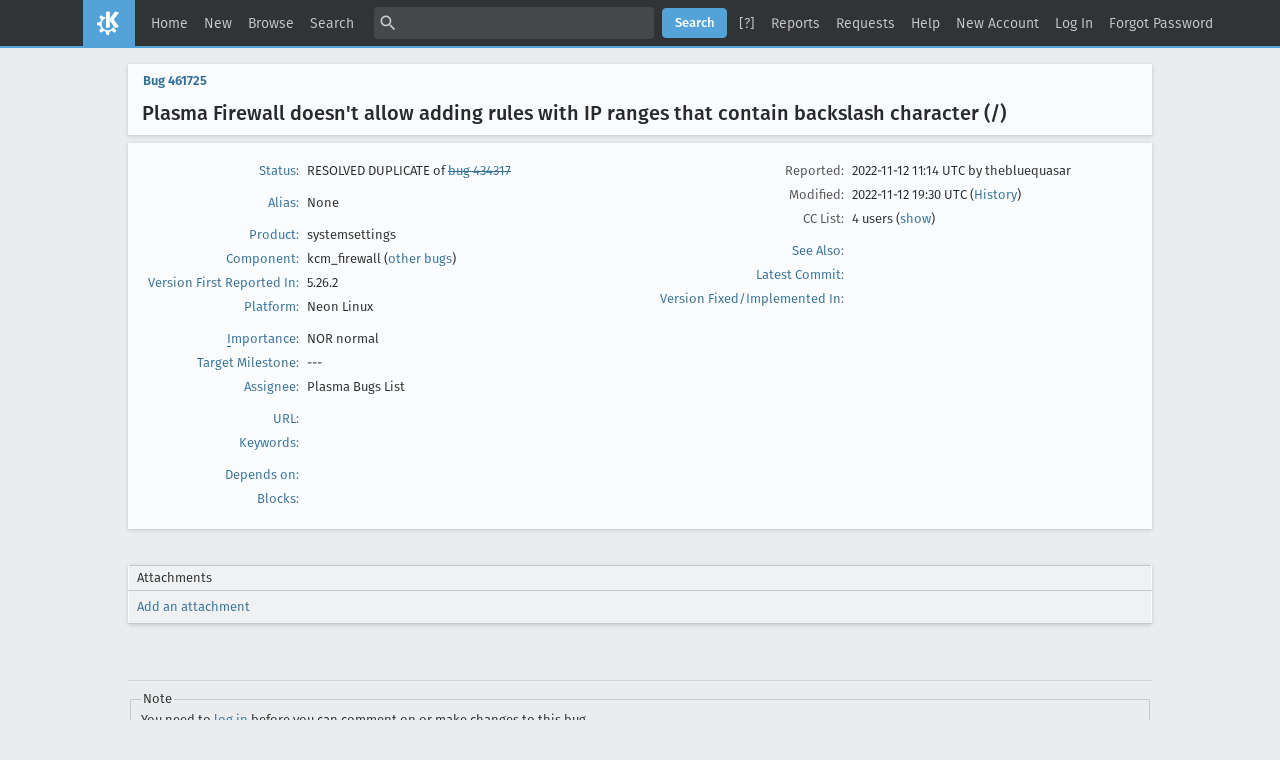

--- FILE ---
content_type: text/css
request_url: https://bugs.kde.org/skins/standard/additions/show_bug.css?version=1640785744
body_size: 1304
content:
/* mapping #page-toolbar to .navigation */

body.bz_bug .navigation {
    display: flex;
    align-items: center;
    justify-content: flex-start;
    color: var(--secondary-label-color);
}

body.bz_bug .navigation > * {
    margin: 4px;
}

/* .navigation {
    padding: 5px 10px;
    background: var(--primary-region-background-color);
} */

body.bz_bug #changeform .bz_short_desc_container {
    display: flex;
    flex-wrap: wrap;
    align-items: center;
    justify-content: space-between;
    margin-top: 8px;
    padding: 5px;
    background-color: var(--primary-region-background-color);
    box-shadow: var(--primary-region-box-shadow);
}

body.bz_bug #changeform .bz_short_desc_container > a {
    flex: auto;
    order: -1;
    padding: 4px 10px 8px 10px;
}

body.bz_bug #changeform .bz_short_desc_container > #summary_container,
body.bz_bug #changeform .bz_short_desc_container > #summary_input {
    flex-basis: 100%;
    padding-right: 10px;
    padding-left: 10px;
    margin: 4px 0;
    visibility: hidden;
    text-indent: -9px;
}

body.bz_bug #changeform .bz_short_desc_container > #summary_input {
    text-indent: revert;
}

body.bz_bug #changeform .bz_short_desc_container > #summary_container *,
body.bz_bug #changeform .bz_short_desc_container > #summary_input * {
    visibility: visible;
}

body.bz_bug #changeform .bz_short_desc_container #short_desc_nonedit_display {
    margin: 0;
    font-size: var(--font-size-h3);
    font-weight: 500;
}

body.bz_bug .bz_show_bug_column tr > * {
    vertical-align: middle;
    padding: 4px;
}

table.edit_form {
    position: relative;
    margin-bottom: 20px;
    padding: 10px 10px 80px;
    background-color: var(--primary-region-background-color);
    box-shadow: var(--primary-region-box-shadow);
}

table.edit_form hr,
table.edit_form .bz_column_spacer {
    display: none;
}

#product,
#component {
    width: 235px;
}

#add_comment {
    margin-bottom: 20px;
    border-top: 1px solid var(--primary-region-border-color);
    padding: 10px 0;
}

.related_actions {
    line-height: 19px;
    padding: 4px;
}

.text_input,
.bz_userfield,
#keywords_container,
#tag_container {
    width: 100%;
}

body.bz_bug #changeform table.edit_form {
    width: 100%;
    margin-top: 8px;
    /*
	background-color: var(--primary-region-background-color);
	box-shadow: var(--primary-region-box-shadow);
	border: 5px solid var(--primary-region-background-color);
	*/
}

body.bz_bug #changeform .bz_show_bug_column {
    vertical-align: top;
    padding: 16px;
    width: 50%;
}

.bz_comment_actions {
    visibility: hidden;
    line-height: initial;
}

.bz_comment_actions > * {
    visibility: visible;
    /* margin-left: 4px; */
}

.bz_comment_actions .bz_collapse_comment {
    width: 16px;
}

.bz_comment_user {
    order: -3;
}

.bz_comment_time {
    order: -2;
    flex: auto;
}

.bz_comment_number {
    order: -1;
}

.bz_comment {
    width: 100% !important;
    max-width: 1024px;
}

body.bz_bug form#changeform div#comments table.bz_comment_table {
    width: 100%;
}

body.bz_bug form#changeform div#comments table.bz_comment_table tbody tr {
    display: flex;
    justify-content: flex-end;
    flex-wrap: wrap;
}

body.bz_bug
    form#changeform
    div#comments
    table.bz_comment_table
    tbody
    tr
    > td:nth-child(1) {
    flex-basis: 100%;
}

body.bz_bug
    form#changeform
    div#comments
    table.bz_comment_table
    tbody
    tr
    > td:nth-child(2) {
    order: -1;
}

body.bz_bug
    form#changeform
    div#comments
    table.bz_comment_table
    .bz_collapse_expand_comments {
    display: flex;
    align-items: center;
}

body.bz_bug
    form#changeform
    div#comments
    table.bz_comment_table
    .bz_collapse_expand_comments
    > * {
    margin-left: 8px;
}

body.bz_bug
    form#changeform
    div#comments
    table.bz_comment_table
    .bz_collapse_expand_comments
    > li:nth-child(3) {
    display: none;
}

body.bz_bug
    form#changeform
    div#comments
    table.bz_comment_table
    .bz_collapse_expand_comments
    > li
    > a,
body.bz_bug
    form#changeform
    div#comments
    table.bz_comment_table
    .bz_add_comment
    > a,
.bz_comment_actions > a {
    padding: var(--button-padding);
    border-color: var(--secondary-button-border-color);
    color: var(--secondary-button-foreground-color);
    background-color: var(--secondary-button-background-color);
    font-weight: 500;
    display: inline-block;
    outline: 0;
    border-radius: var(--button-border-radius);
    text-align: center;
    text-decoration: none;
    text-shadow: none;
    box-shadow: none;
    cursor: pointer;
}

body.bz_bug
    form#changeform
    div#comments
    table.bz_comment_table
    .bz_collapse_expand_comments
    > li
    > a:hover,
body.bz_bug
    form#changeform
    div#comments
    table.bz_comment_table
    .bz_add_comment
    > a:hover,
.bz_comment_actions > a:hover {
    border-color: var(--hovered-secondary-button-border-color);
    color: var(--hovered-secondary-button-foreground-color);
    background-color: var(--hovered-secondary-button-background-color);
}

body.bz_bug .bz_comment_tags {
    background: var(--application-background-color);
    padding: 0;
    border-top: revert;
}

body.bz_bug #bz_ctag_div {
    padding: 5px;
}

body.bz_bug .bz_comment_head,
body.bz_bug .bz_first_comment_head {
    margin-left: unset;
    padding-right: 0.5em;
    display: flex;
    align-items: center;
}

/* body.bz_bug .bz_comment_head > *,
body.bz_bug .bz_first_comment_head > * {
    display: inline-block;
    vertical-align: baseline;
} */

body.bz_bug .bz_comment_text {
    width: unset;
}

body.bz_bug #bz_big_form_parts,
body.bz_bug #bz_big_form_parts > tbody > tr > td,
body.bz_bug #attachment_table,
body.bz_bug .bz_time_tracking_table {
    width: 100%;
}

body.bz_bug .bz_time_tracking_table > tbody > tr > * {
    text-align: left;
}

/*
body.bz_bug #bz_big_form_parts {
	margin: 0 auto;
}
*/

body.bz_bug #attachment_table,
body.bz_bug .bz_time_tracking_table {
    border-collapse: collapse;
    border-top: 1px solid var(--grid-border-color);
    background-color: var(--grid-background-color);
}

body.bz_bug #attachment_table tr.column_header,
body.bz_bug .bz_time_tracking_table tr.column_header {
    background-color: var(--grid-header-background-color);
}

body.bz_bug #attachment_table tr,
body.bz_bug .bz_time_tracking_table tr {
    border-bottom: 1px solid var(--grid-border-color);
}

body.bz_bug #attachment_table thead th,
body.bz_bug .bz_time_tracking_table thead th {
    padding: 4px 8px;
    font-size: var(--font-size-small);
    white-space: nowrap;
}

body.bz_bug #attachment_table tbody th,
body.bz_bug .bz_time_tracking_table tbody th {
    padding: 4px 8px;
    text-align: left;
}
body.bz_bug #attachment_table tbody td,
body.bz_bug .bz_time_tracking_table tbody td {
    padding: 8px;
    vertical-align: middle;
}

body.bz_bug
    #attachment_table
    > tbody
    > tr:not(.bz_attach_footer)
    > td:last-child {
    text-align: right;
}
body.bz_bug #add_comment > table {
    width: 100%;
}

#comment_preview + br {
    display: none;
}

body.bz_bug #comment,
body.bz_bug #comment_preview {
    clear: both;
    box-sizing: border-box !important;
    margin: 0 0 0.5em;
    padding: 12px;
    width: 100%;
}

body.bz_bug ul.related_actions {
    display: flex;
    list-style-type: none;
    justify-content: space-between;
}

body.bz_bug ul.related_actions > li {
    visibility: hidden;
}

body.bz_bug ul.related_actions > li * {
    visibility: visible;
}

body.bz_bug form#changeform div#add_comment > table > tbody > tr > td,
body.bz_bug form#changeform table#bz_big_form_parts > tbody > tr > td,
body.bz_bug form#changeform table.bz_comment_table > tbody > tr > td {
    padding: 0;
}

body.bz_bug
    form#changeform
    div#add_comment.bz_section_additional_comments
    .knob-buttons {
    float: right;
}

body.bz_bug
    #changeform
    #comments
    > .bz_comment_table
    > tbody
    > tr
    > td
    > .bz_add_comment {
    float: right;
}

body.bz_bug
    form#changeform
    div#add_comment.bz_section_additional_comments
    #bug_status_bottom {
    float: right;
    margin-right: 8px;
}

#bug_status_bottom > tbody > tr > th.field_label,
input#dup_id {
    padding: 5px;
}

#bug_status_bottom > tbody > tr > td {
    text-align: right;
}

body.bz_bug
    form#changeform
    div#add_comment.bz_section_additional_comments
    #dup_id_discoverable {
    margin-top: 8px;
    position: relative;
    left: 121px;
}

body.bz_bug
    form#changeform
    div#add_comment.bz_section_additional_comments
    #dup_id_discoverable,
body.bz_bug
    form#changeform
    div#add_comment.bz_section_additional_comments
    #bug_status_bottom
    td {
    padding: 0;
}

body.bz_bug
    form#changeform
    div#add_comment.bz_section_additional_comments
    #dup_id_discoverable
    a {
    padding: var(--button-padding);
    border-color: var(--secondary-button-border-color);
    color: var(--secondary-button-foreground-color);
    background-color: var(--secondary-button-background-color);
    font-weight: 500;
    display: inline-block;
    outline: 0;
    border-radius: var(--button-border-radius);
    text-align: center;
    text-decoration: none;
    text-shadow: none;
    box-shadow: none;
    cursor: pointer;
}

body.bz_bug
    form#changeform
    div#add_comment.bz_section_additional_comments
    #dup_id_discoverable
    a:hover {
    border-color: var(--hovered-secondary-button-border-color);
    color: var(--hovered-secondary-button-foreground-color);
    background-color: var(--hovered-secondary-button-background-color);
}

.field_label a {
    color: var(--link-text-color);
}

.field_label a:hover {
    color: var(--hovered-link-text-color);
}

.field_help_link {
    cursor: revert;
}


--- FILE ---
content_type: text/css
request_url: https://bugs.kde.org/skins/standard/additions/enter_bug.css?version=1636104509
body_size: -311
content:
#Create > table > tbody > tr > * {
    padding: 4px;
    vertical-align: middle;
}

#comment_preview {
    width: inherit !important;
}

textarea#comment {
    width: 100%;
}

#Create .field_value .text_input {
    max-width: revert;
}

.field_value,
form#Create th,
form#Create td {
    vertical-align: middle;
}


--- FILE ---
content_type: text/javascript
request_url: https://bugs.kde.org/data/assets/a7c2f3a028f17a9aa60f56dc9d6e732d.js?1747334285
body_size: 51150
content:
;/* js/yui/yahoo-dom-event/yahoo-dom-event.js */
if(typeof YAHOO=="undefined"||!YAHOO){var YAHOO={};}YAHOO.namespace=function(){var b=arguments,g=null,e,c,f;for(e=0;e<b.length;e=e+1){f=(""+b[e]).split(".");g=YAHOO;for(c=(f[0]=="YAHOO")?1:0;c<f.length;c=c+1){g[f[c]]=g[f[c]]||{};g=g[f[c]];}}return g;};YAHOO.log=function(d,a,c){var b=YAHOO.widget.Logger;if(b&&b.log){return b.log(d,a,c);}else{return false;}};YAHOO.register=function(a,f,e){var k=YAHOO.env.modules,c,j,h,g,d;if(!k[a]){k[a]={versions:[],builds:[]};}c=k[a];j=e.version;h=e.build;g=YAHOO.env.listeners;c.name=a;c.version=j;c.build=h;c.versions.push(j);c.builds.push(h);c.mainClass=f;for(d=0;d<g.length;d=d+1){g[d](c);}if(f){f.VERSION=j;f.BUILD=h;}else{YAHOO.log("mainClass is undefined for module "+a,"warn");}};YAHOO.env=YAHOO.env||{modules:[],listeners:[]};YAHOO.env.getVersion=function(a){return YAHOO.env.modules[a]||null;};YAHOO.env.parseUA=function(d){var e=function(i){var j=0;return parseFloat(i.replace(/\./g,function(){return(j++==1)?"":".";}));},h=navigator,g={ie:0,opera:0,gecko:0,webkit:0,chrome:0,mobile:null,air:0,ipad:0,iphone:0,ipod:0,ios:null,android:0,webos:0,caja:h&&h.cajaVersion,secure:false,os:null},c=d||(navigator&&navigator.userAgent),f=window&&window.location,b=f&&f.href,a;g.secure=b&&(b.toLowerCase().indexOf("https")===0);if(c){if((/windows|win32/i).test(c)){g.os="windows";}else{if((/macintosh/i).test(c)){g.os="macintosh";}else{if((/rhino/i).test(c)){g.os="rhino";}}}if((/KHTML/).test(c)){g.webkit=1;}a=c.match(/AppleWebKit\/([^\s]*)/);if(a&&a[1]){g.webkit=e(a[1]);if(/ Mobile\//.test(c)){g.mobile="Apple";a=c.match(/OS ([^\s]*)/);if(a&&a[1]){a=e(a[1].replace("_","."));}g.ios=a;g.ipad=g.ipod=g.iphone=0;a=c.match(/iPad|iPod|iPhone/);if(a&&a[0]){g[a[0].toLowerCase()]=g.ios;}}else{a=c.match(/NokiaN[^\/]*|Android \d\.\d|webOS\/\d\.\d/);if(a){g.mobile=a[0];}if(/webOS/.test(c)){g.mobile="WebOS";a=c.match(/webOS\/([^\s]*);/);if(a&&a[1]){g.webos=e(a[1]);}}if(/ Android/.test(c)){g.mobile="Android";a=c.match(/Android ([^\s]*);/);if(a&&a[1]){g.android=e(a[1]);}}}a=c.match(/Chrome\/([^\s]*)/);if(a&&a[1]){g.chrome=e(a[1]);}else{a=c.match(/AdobeAIR\/([^\s]*)/);if(a){g.air=a[0];}}}if(!g.webkit){a=c.match(/Opera[\s\/]([^\s]*)/);if(a&&a[1]){g.opera=e(a[1]);a=c.match(/Version\/([^\s]*)/);if(a&&a[1]){g.opera=e(a[1]);}a=c.match(/Opera Mini[^;]*/);if(a){g.mobile=a[0];}}else{a=c.match(/MSIE\s([^;]*)/);if(a&&a[1]){g.ie=e(a[1]);}else{a=c.match(/Gecko\/([^\s]*)/);if(a){g.gecko=1;a=c.match(/rv:([^\s\)]*)/);if(a&&a[1]){g.gecko=e(a[1]);}}}}}}return g;};YAHOO.env.ua=YAHOO.env.parseUA();(function(){YAHOO.namespace("util","widget","example");if("undefined"!==typeof YAHOO_config){var b=YAHOO_config.listener,a=YAHOO.env.listeners,d=true,c;if(b){for(c=0;c<a.length;c++){if(a[c]==b){d=false;break;}}if(d){a.push(b);}}}})();YAHOO.lang=YAHOO.lang||{};(function(){var f=YAHOO.lang,a=Object.prototype,c="[object Array]",h="[object Function]",i="[object Object]",b=[],g={"&":"&amp;","<":"&lt;",">":"&gt;",'"':"&quot;","'":"&#x27;","/":"&#x2F;","`":"&#x60;"},d=["toString","valueOf"],e={isArray:function(j){return a.toString.apply(j)===c;},isBoolean:function(j){return typeof j==="boolean";},isFunction:function(j){return(typeof j==="function")||a.toString.apply(j)===h;},isNull:function(j){return j===null;},isNumber:function(j){return typeof j==="number"&&isFinite(j);},isObject:function(j){return(j&&(typeof j==="object"||f.isFunction(j)))||false;},isString:function(j){return typeof j==="string";},isUndefined:function(j){return typeof j==="undefined";},_IEEnumFix:(YAHOO.env.ua.ie)?function(l,k){var j,n,m;for(j=0;j<d.length;j=j+1){n=d[j];m=k[n];if(f.isFunction(m)&&m!=a[n]){l[n]=m;}}}:function(){},escapeHTML:function(j){return j.replace(/[&<>"'\/`]/g,function(k){return g[k];});},extend:function(m,n,l){if(!n||!m){throw new Error("extend failed, please check that "+"all dependencies are included.");}var k=function(){},j;k.prototype=n.prototype;m.prototype=new k();m.prototype.constructor=m;m.superclass=n.prototype;if(n.prototype.constructor==a.constructor){n.prototype.constructor=n;}if(l){for(j in l){if(f.hasOwnProperty(l,j)){m.prototype[j]=l[j];}}f._IEEnumFix(m.prototype,l);}},augmentObject:function(n,m){if(!m||!n){throw new Error("Absorb failed, verify dependencies.");}var j=arguments,l,o,k=j[2];if(k&&k!==true){for(l=2;l<j.length;l=l+1){n[j[l]]=m[j[l]];}}else{for(o in m){if(k||!(o in n)){n[o]=m[o];}}f._IEEnumFix(n,m);}return n;},augmentProto:function(m,l){if(!l||!m){throw new Error("Augment failed, verify dependencies.");}var j=[m.prototype,l.prototype],k;for(k=2;k<arguments.length;k=k+1){j.push(arguments[k]);}f.augmentObject.apply(this,j);return m;},dump:function(j,p){var l,n,r=[],t="{...}",k="f(){...}",q=", ",m=" => ";if(!f.isObject(j)){return j+"";}else{if(j instanceof Date||("nodeType" in j&&"tagName" in j)){return j;}else{if(f.isFunction(j)){return k;}}}p=(f.isNumber(p))?p:3;if(f.isArray(j)){r.push("[");for(l=0,n=j.length;l<n;l=l+1){if(f.isObject(j[l])){r.push((p>0)?f.dump(j[l],p-1):t);}else{r.push(j[l]);}r.push(q);}if(r.length>1){r.pop();}r.push("]");}else{r.push("{");for(l in j){if(f.hasOwnProperty(j,l)){r.push(l+m);if(f.isObject(j[l])){r.push((p>0)?f.dump(j[l],p-1):t);}else{r.push(j[l]);}r.push(q);}}if(r.length>1){r.pop();}r.push("}");}return r.join("");},substitute:function(x,y,E,l){var D,C,B,G,t,u,F=[],p,z=x.length,A="dump",r=" ",q="{",m="}",n,w;for(;;){D=x.lastIndexOf(q,z);if(D<0){break;}C=x.indexOf(m,D);if(D+1>C){break;}p=x.substring(D+1,C);G=p;u=null;B=G.indexOf(r);if(B>-1){u=G.substring(B+1);G=G.substring(0,B);}t=y[G];if(E){t=E(G,t,u);}if(f.isObject(t)){if(f.isArray(t)){t=f.dump(t,parseInt(u,10));}else{u=u||"";n=u.indexOf(A);if(n>-1){u=u.substring(4);}w=t.toString();if(w===i||n>-1){t=f.dump(t,parseInt(u,10));}else{t=w;}}}else{if(!f.isString(t)&&!f.isNumber(t)){t="~-"+F.length+"-~";F[F.length]=p;}}x=x.substring(0,D)+t+x.substring(C+1);if(l===false){z=D-1;}}for(D=F.length-1;D>=0;D=D-1){x=x.replace(new RegExp("~-"+D+"-~"),"{"+F[D]+"}","g");}return x;},trim:function(j){try{return j.replace(/^\s+|\s+$/g,"");}catch(k){return j;
}},merge:function(){var n={},k=arguments,j=k.length,m;for(m=0;m<j;m=m+1){f.augmentObject(n,k[m],true);}return n;},later:function(t,k,u,n,p){t=t||0;k=k||{};var l=u,s=n,q,j;if(f.isString(u)){l=k[u];}if(!l){throw new TypeError("method undefined");}if(!f.isUndefined(n)&&!f.isArray(s)){s=[n];}q=function(){l.apply(k,s||b);};j=(p)?setInterval(q,t):setTimeout(q,t);return{interval:p,cancel:function(){if(this.interval){clearInterval(j);}else{clearTimeout(j);}}};},isValue:function(j){return(f.isObject(j)||f.isString(j)||f.isNumber(j)||f.isBoolean(j));}};f.hasOwnProperty=(a.hasOwnProperty)?function(j,k){return j&&j.hasOwnProperty&&j.hasOwnProperty(k);}:function(j,k){return !f.isUndefined(j[k])&&j.constructor.prototype[k]!==j[k];};e.augmentObject(f,e,true);YAHOO.util.Lang=f;f.augment=f.augmentProto;YAHOO.augment=f.augmentProto;YAHOO.extend=f.extend;})();YAHOO.register("yahoo",YAHOO,{version:"2.9.0",build:"2800"});(function(){YAHOO.env._id_counter=YAHOO.env._id_counter||0;var e=YAHOO.util,k=YAHOO.lang,L=YAHOO.env.ua,a=YAHOO.lang.trim,B={},F={},m=/^t(?:able|d|h)$/i,w=/color$/i,j=window.document,v=j.documentElement,C="ownerDocument",M="defaultView",U="documentElement",S="compatMode",z="offsetLeft",o="offsetTop",T="offsetParent",x="parentNode",K="nodeType",c="tagName",n="scrollLeft",H="scrollTop",p="getBoundingClientRect",V="getComputedStyle",y="currentStyle",l="CSS1Compat",A="BackCompat",E="class",f="className",i="",b=" ",R="(?:^|\\s)",J="(?= |$)",t="g",O="position",D="fixed",u="relative",I="left",N="top",Q="medium",P="borderLeftWidth",q="borderTopWidth",d=L.opera,h=L.webkit,g=L.gecko,s=L.ie;e.Dom={CUSTOM_ATTRIBUTES:(!v.hasAttribute)?{"for":"htmlFor","class":f}:{"htmlFor":"for","className":E},DOT_ATTRIBUTES:{checked:true},get:function(aa){var ac,X,ab,Z,W,G,Y=null;if(aa){if(typeof aa=="string"||typeof aa=="number"){ac=aa+"";aa=j.getElementById(aa);G=(aa)?aa.attributes:null;if(aa&&G&&G.id&&G.id.value===ac){return aa;}else{if(aa&&j.all){aa=null;X=j.all[ac];if(X&&X.length){for(Z=0,W=X.length;Z<W;++Z){if(X[Z].id===ac){return X[Z];}}}}}}else{if(e.Element&&aa instanceof e.Element){aa=aa.get("element");}else{if(!aa.nodeType&&"length" in aa){ab=[];for(Z=0,W=aa.length;Z<W;++Z){ab[ab.length]=e.Dom.get(aa[Z]);}aa=ab;}}}Y=aa;}return Y;},getComputedStyle:function(G,W){if(window[V]){return G[C][M][V](G,null)[W];}else{if(G[y]){return e.Dom.IE_ComputedStyle.get(G,W);}}},getStyle:function(G,W){return e.Dom.batch(G,e.Dom._getStyle,W);},_getStyle:function(){if(window[V]){return function(G,Y){Y=(Y==="float")?Y="cssFloat":e.Dom._toCamel(Y);var X=G.style[Y],W;if(!X){W=G[C][M][V](G,null);if(W){X=W[Y];}}return X;};}else{if(v[y]){return function(G,Y){var X;switch(Y){case"opacity":X=100;try{X=G.filters["DXImageTransform.Microsoft.Alpha"].opacity;}catch(Z){try{X=G.filters("alpha").opacity;}catch(W){}}return X/100;case"float":Y="styleFloat";default:Y=e.Dom._toCamel(Y);X=G[y]?G[y][Y]:null;return(G.style[Y]||X);}};}}}(),setStyle:function(G,W,X){e.Dom.batch(G,e.Dom._setStyle,{prop:W,val:X});},_setStyle:function(){if(!window.getComputedStyle&&j.documentElement.currentStyle){return function(W,G){var X=e.Dom._toCamel(G.prop),Y=G.val;if(W){switch(X){case"opacity":if(Y===""||Y===null||Y===1){W.style.removeAttribute("filter");}else{if(k.isString(W.style.filter)){W.style.filter="alpha(opacity="+Y*100+")";if(!W[y]||!W[y].hasLayout){W.style.zoom=1;}}}break;case"float":X="styleFloat";default:W.style[X]=Y;}}else{}};}else{return function(W,G){var X=e.Dom._toCamel(G.prop),Y=G.val;if(W){if(X=="float"){X="cssFloat";}W.style[X]=Y;}else{}};}}(),getXY:function(G){return e.Dom.batch(G,e.Dom._getXY);},_canPosition:function(G){return(e.Dom._getStyle(G,"display")!=="none"&&e.Dom._inDoc(G));},_getXY:function(W){var X,G,Z,ab,Y,aa,ac=Math.round,ad=false;if(e.Dom._canPosition(W)){Z=W[p]();ab=W[C];X=e.Dom.getDocumentScrollLeft(ab);G=e.Dom.getDocumentScrollTop(ab);ad=[Z[I],Z[N]];if(Y||aa){ad[0]-=aa;ad[1]-=Y;}if((G||X)){ad[0]+=X;ad[1]+=G;}ad[0]=ac(ad[0]);ad[1]=ac(ad[1]);}else{}return ad;},getX:function(G){var W=function(X){return e.Dom.getXY(X)[0];};return e.Dom.batch(G,W,e.Dom,true);},getY:function(G){var W=function(X){return e.Dom.getXY(X)[1];};return e.Dom.batch(G,W,e.Dom,true);},setXY:function(G,X,W){e.Dom.batch(G,e.Dom._setXY,{pos:X,noRetry:W});},_setXY:function(G,Z){var aa=e.Dom._getStyle(G,O),Y=e.Dom.setStyle,ad=Z.pos,W=Z.noRetry,ab=[parseInt(e.Dom.getComputedStyle(G,I),10),parseInt(e.Dom.getComputedStyle(G,N),10)],ac,X;ac=e.Dom._getXY(G);if(!ad||ac===false){return false;}if(aa=="static"){aa=u;Y(G,O,aa);}if(isNaN(ab[0])){ab[0]=(aa==u)?0:G[z];}if(isNaN(ab[1])){ab[1]=(aa==u)?0:G[o];}if(ad[0]!==null){Y(G,I,ad[0]-ac[0]+ab[0]+"px");}if(ad[1]!==null){Y(G,N,ad[1]-ac[1]+ab[1]+"px");}if(!W){X=e.Dom._getXY(G);if((ad[0]!==null&&X[0]!=ad[0])||(ad[1]!==null&&X[1]!=ad[1])){e.Dom._setXY(G,{pos:ad,noRetry:true});}}},setX:function(W,G){e.Dom.setXY(W,[G,null]);},setY:function(G,W){e.Dom.setXY(G,[null,W]);},getRegion:function(G){var W=function(X){var Y=false;if(e.Dom._canPosition(X)){Y=e.Region.getRegion(X);}else{}return Y;};return e.Dom.batch(G,W,e.Dom,true);},getClientWidth:function(){return e.Dom.getViewportWidth();},getClientHeight:function(){return e.Dom.getViewportHeight();},getElementsByClassName:function(ab,af,ac,ae,X,ad){af=af||"*";ac=(ac)?e.Dom.get(ac):null||j;if(!ac){return[];}var W=[],G=ac.getElementsByTagName(af),Z=e.Dom.hasClass;for(var Y=0,aa=G.length;Y<aa;++Y){if(Z(G[Y],ab)){W[W.length]=G[Y];}}if(ae){e.Dom.batch(W,ae,X,ad);}return W;},hasClass:function(W,G){return e.Dom.batch(W,e.Dom._hasClass,G);},_hasClass:function(X,W){var G=false,Y;if(X&&W){Y=e.Dom._getAttribute(X,f)||i;if(Y){Y=Y.replace(/\s+/g,b);}if(W.exec){G=W.test(Y);}else{G=W&&(b+Y+b).indexOf(b+W+b)>-1;}}else{}return G;},addClass:function(W,G){return e.Dom.batch(W,e.Dom._addClass,G);},_addClass:function(X,W){var G=false,Y;if(X&&W){Y=e.Dom._getAttribute(X,f)||i;if(!e.Dom._hasClass(X,W)){e.Dom.setAttribute(X,f,a(Y+b+W));G=true;}}else{}return G;},removeClass:function(W,G){return e.Dom.batch(W,e.Dom._removeClass,G);},_removeClass:function(Y,X){var W=false,aa,Z,G;if(Y&&X){aa=e.Dom._getAttribute(Y,f)||i;e.Dom.setAttribute(Y,f,aa.replace(e.Dom._getClassRegex(X),i));Z=e.Dom._getAttribute(Y,f);if(aa!==Z){e.Dom.setAttribute(Y,f,a(Z));W=true;if(e.Dom._getAttribute(Y,f)===""){G=(Y.hasAttribute&&Y.hasAttribute(E))?E:f;Y.removeAttribute(G);}}}else{}return W;},replaceClass:function(X,W,G){return e.Dom.batch(X,e.Dom._replaceClass,{from:W,to:G});},_replaceClass:function(Y,X){var W,ab,aa,G=false,Z;if(Y&&X){ab=X.from;aa=X.to;if(!aa){G=false;}else{if(!ab){G=e.Dom._addClass(Y,X.to);}else{if(ab!==aa){Z=e.Dom._getAttribute(Y,f)||i;W=(b+Z.replace(e.Dom._getClassRegex(ab),b+aa).replace(/\s+/g,b)).split(e.Dom._getClassRegex(aa));W.splice(1,0,b+aa);e.Dom.setAttribute(Y,f,a(W.join(i)));G=true;}}}}else{}return G;},generateId:function(G,X){X=X||"yui-gen";var W=function(Y){if(Y&&Y.id){return Y.id;}var Z=X+YAHOO.env._id_counter++;
if(Y){if(Y[C]&&Y[C].getElementById(Z)){return e.Dom.generateId(Y,Z+X);}Y.id=Z;}return Z;};return e.Dom.batch(G,W,e.Dom,true)||W.apply(e.Dom,arguments);},isAncestor:function(W,X){W=e.Dom.get(W);X=e.Dom.get(X);var G=false;if((W&&X)&&(W[K]&&X[K])){if(W.contains&&W!==X){G=W.contains(X);}else{if(W.compareDocumentPosition){G=!!(W.compareDocumentPosition(X)&16);}}}else{}return G;},inDocument:function(G,W){return e.Dom._inDoc(e.Dom.get(G),W);},_inDoc:function(W,X){var G=false;if(W&&W[c]){X=X||W[C];G=e.Dom.isAncestor(X[U],W);}else{}return G;},getElementsBy:function(W,af,ab,ad,X,ac,ae){af=af||"*";ab=(ab)?e.Dom.get(ab):null||j;var aa=(ae)?null:[],G;if(ab){G=ab.getElementsByTagName(af);for(var Y=0,Z=G.length;Y<Z;++Y){if(W(G[Y])){if(ae){aa=G[Y];break;}else{aa[aa.length]=G[Y];}}}if(ad){e.Dom.batch(aa,ad,X,ac);}}return aa;},getElementBy:function(X,G,W){return e.Dom.getElementsBy(X,G,W,null,null,null,true);},batch:function(X,ab,aa,Z){var Y=[],W=(Z)?aa:null;X=(X&&(X[c]||X.item))?X:e.Dom.get(X);if(X&&ab){if(X[c]||X.length===undefined){return ab.call(W,X,aa);}for(var G=0;G<X.length;++G){Y[Y.length]=ab.call(W||X[G],X[G],aa);}}else{return false;}return Y;},getDocumentHeight:function(){var W=(j[S]!=l||h)?j.body.scrollHeight:v.scrollHeight,G=Math.max(W,e.Dom.getViewportHeight());return G;},getDocumentWidth:function(){var W=(j[S]!=l||h)?j.body.scrollWidth:v.scrollWidth,G=Math.max(W,e.Dom.getViewportWidth());return G;},getViewportHeight:function(){var G=self.innerHeight,W=j[S];if((W||s)&&!d){G=(W==l)?v.clientHeight:j.body.clientHeight;}return G;},getViewportWidth:function(){var G=self.innerWidth,W=j[S];if(W||s){G=(W==l)?v.clientWidth:j.body.clientWidth;}return G;},getAncestorBy:function(G,W){while((G=G[x])){if(e.Dom._testElement(G,W)){return G;}}return null;},getAncestorByClassName:function(W,G){W=e.Dom.get(W);if(!W){return null;}var X=function(Y){return e.Dom.hasClass(Y,G);};return e.Dom.getAncestorBy(W,X);},getAncestorByTagName:function(W,G){W=e.Dom.get(W);if(!W){return null;}var X=function(Y){return Y[c]&&Y[c].toUpperCase()==G.toUpperCase();};return e.Dom.getAncestorBy(W,X);},getPreviousSiblingBy:function(G,W){while(G){G=G.previousSibling;if(e.Dom._testElement(G,W)){return G;}}return null;},getPreviousSibling:function(G){G=e.Dom.get(G);if(!G){return null;}return e.Dom.getPreviousSiblingBy(G);},getNextSiblingBy:function(G,W){while(G){G=G.nextSibling;if(e.Dom._testElement(G,W)){return G;}}return null;},getNextSibling:function(G){G=e.Dom.get(G);if(!G){return null;}return e.Dom.getNextSiblingBy(G);},getFirstChildBy:function(G,X){var W=(e.Dom._testElement(G.firstChild,X))?G.firstChild:null;return W||e.Dom.getNextSiblingBy(G.firstChild,X);},getFirstChild:function(G,W){G=e.Dom.get(G);if(!G){return null;}return e.Dom.getFirstChildBy(G);},getLastChildBy:function(G,X){if(!G){return null;}var W=(e.Dom._testElement(G.lastChild,X))?G.lastChild:null;return W||e.Dom.getPreviousSiblingBy(G.lastChild,X);},getLastChild:function(G){G=e.Dom.get(G);return e.Dom.getLastChildBy(G);},getChildrenBy:function(W,Y){var X=e.Dom.getFirstChildBy(W,Y),G=X?[X]:[];e.Dom.getNextSiblingBy(X,function(Z){if(!Y||Y(Z)){G[G.length]=Z;}return false;});return G;},getChildren:function(G){G=e.Dom.get(G);if(!G){}return e.Dom.getChildrenBy(G);},getDocumentScrollLeft:function(G){G=G||j;return Math.max(G[U].scrollLeft,G.body.scrollLeft);},getDocumentScrollTop:function(G){G=G||j;return Math.max(G[U].scrollTop,G.body.scrollTop);},insertBefore:function(W,G){W=e.Dom.get(W);G=e.Dom.get(G);if(!W||!G||!G[x]){return null;}return G[x].insertBefore(W,G);},insertAfter:function(W,G){W=e.Dom.get(W);G=e.Dom.get(G);if(!W||!G||!G[x]){return null;}if(G.nextSibling){return G[x].insertBefore(W,G.nextSibling);}else{return G[x].appendChild(W);}},getClientRegion:function(){var X=e.Dom.getDocumentScrollTop(),W=e.Dom.getDocumentScrollLeft(),Y=e.Dom.getViewportWidth()+W,G=e.Dom.getViewportHeight()+X;return new e.Region(X,Y,G,W);},setAttribute:function(W,G,X){e.Dom.batch(W,e.Dom._setAttribute,{attr:G,val:X});},_setAttribute:function(X,W){var G=e.Dom._toCamel(W.attr),Y=W.val;if(X&&X.setAttribute){if(e.Dom.DOT_ATTRIBUTES[G]&&X.tagName&&X.tagName!="BUTTON"){X[G]=Y;}else{G=e.Dom.CUSTOM_ATTRIBUTES[G]||G;X.setAttribute(G,Y);}}else{}},getAttribute:function(W,G){return e.Dom.batch(W,e.Dom._getAttribute,G);},_getAttribute:function(W,G){var X;G=e.Dom.CUSTOM_ATTRIBUTES[G]||G;if(e.Dom.DOT_ATTRIBUTES[G]){X=W[G];}else{if(W&&"getAttribute" in W){if(/^(?:href|src)$/.test(G)){X=W.getAttribute(G,2);}else{X=W.getAttribute(G);}}else{}}return X;},_toCamel:function(W){var X=B;function G(Y,Z){return Z.toUpperCase();}return X[W]||(X[W]=W.indexOf("-")===-1?W:W.replace(/-([a-z])/gi,G));},_getClassRegex:function(W){var G;if(W!==undefined){if(W.exec){G=W;}else{G=F[W];if(!G){W=W.replace(e.Dom._patterns.CLASS_RE_TOKENS,"\\$1");W=W.replace(/\s+/g,b);G=F[W]=new RegExp(R+W+J,t);}}}return G;},_patterns:{ROOT_TAG:/^body|html$/i,CLASS_RE_TOKENS:/([\.\(\)\^\$\*\+\?\|\[\]\{\}\\])/g},_testElement:function(G,W){return G&&G[K]==1&&(!W||W(G));},_calcBorders:function(X,Y){var W=parseInt(e.Dom[V](X,q),10)||0,G=parseInt(e.Dom[V](X,P),10)||0;if(g){if(m.test(X[c])){W=0;G=0;}}Y[0]+=G;Y[1]+=W;return Y;}};var r=e.Dom[V];if(L.opera){e.Dom[V]=function(W,G){var X=r(W,G);if(w.test(G)){X=e.Dom.Color.toRGB(X);}return X;};}if(L.webkit){e.Dom[V]=function(W,G){var X=r(W,G);if(X==="rgba(0, 0, 0, 0)"){X="transparent";}return X;};}if(L.ie&&L.ie>=8){e.Dom.DOT_ATTRIBUTES.type=true;}})();YAHOO.util.Region=function(d,e,a,c){this.top=d;this.y=d;this[1]=d;this.right=e;this.bottom=a;this.left=c;this.x=c;this[0]=c;this.width=this.right-this.left;this.height=this.bottom-this.top;};YAHOO.util.Region.prototype.contains=function(a){return(a.left>=this.left&&a.right<=this.right&&a.top>=this.top&&a.bottom<=this.bottom);};YAHOO.util.Region.prototype.getArea=function(){return((this.bottom-this.top)*(this.right-this.left));};YAHOO.util.Region.prototype.intersect=function(f){var d=Math.max(this.top,f.top),e=Math.min(this.right,f.right),a=Math.min(this.bottom,f.bottom),c=Math.max(this.left,f.left);
if(a>=d&&e>=c){return new YAHOO.util.Region(d,e,a,c);}else{return null;}};YAHOO.util.Region.prototype.union=function(f){var d=Math.min(this.top,f.top),e=Math.max(this.right,f.right),a=Math.max(this.bottom,f.bottom),c=Math.min(this.left,f.left);return new YAHOO.util.Region(d,e,a,c);};YAHOO.util.Region.prototype.toString=function(){return("Region {"+"top: "+this.top+", right: "+this.right+", bottom: "+this.bottom+", left: "+this.left+", height: "+this.height+", width: "+this.width+"}");};YAHOO.util.Region.getRegion=function(e){var g=YAHOO.util.Dom.getXY(e),d=g[1],f=g[0]+e.offsetWidth,a=g[1]+e.offsetHeight,c=g[0];return new YAHOO.util.Region(d,f,a,c);};YAHOO.util.Point=function(a,b){if(YAHOO.lang.isArray(a)){b=a[1];a=a[0];}YAHOO.util.Point.superclass.constructor.call(this,b,a,b,a);};YAHOO.extend(YAHOO.util.Point,YAHOO.util.Region);(function(){var b=YAHOO.util,a="clientTop",f="clientLeft",j="parentNode",k="right",w="hasLayout",i="px",u="opacity",l="auto",d="borderLeftWidth",g="borderTopWidth",p="borderRightWidth",v="borderBottomWidth",s="visible",q="transparent",n="height",e="width",h="style",t="currentStyle",r=/^width|height$/,o=/^(\d[.\d]*)+(em|ex|px|gd|rem|vw|vh|vm|ch|mm|cm|in|pt|pc|deg|rad|ms|s|hz|khz|%){1}?/i,m={get:function(x,z){var y="",A=x[t][z];if(z===u){y=b.Dom.getStyle(x,u);}else{if(!A||(A.indexOf&&A.indexOf(i)>-1)){y=A;}else{if(b.Dom.IE_COMPUTED[z]){y=b.Dom.IE_COMPUTED[z](x,z);}else{if(o.test(A)){y=b.Dom.IE.ComputedStyle.getPixel(x,z);}else{y=A;}}}}return y;},getOffset:function(z,E){var B=z[t][E],x=E.charAt(0).toUpperCase()+E.substr(1),C="offset"+x,y="pixel"+x,A="",D;if(B==l){D=z[C];if(D===undefined){A=0;}A=D;if(r.test(E)){z[h][E]=D;if(z[C]>D){A=D-(z[C]-D);}z[h][E]=l;}}else{if(!z[h][y]&&!z[h][E]){z[h][E]=B;}A=z[h][y];}return A+i;},getBorderWidth:function(x,z){var y=null;if(!x[t][w]){x[h].zoom=1;}switch(z){case g:y=x[a];break;case v:y=x.offsetHeight-x.clientHeight-x[a];break;case d:y=x[f];break;case p:y=x.offsetWidth-x.clientWidth-x[f];break;}return y+i;},getPixel:function(y,x){var A=null,B=y[t][k],z=y[t][x];y[h][k]=z;A=y[h].pixelRight;y[h][k]=B;return A+i;},getMargin:function(y,x){var z;if(y[t][x]==l){z=0+i;}else{z=b.Dom.IE.ComputedStyle.getPixel(y,x);}return z;},getVisibility:function(y,x){var z;while((z=y[t])&&z[x]=="inherit"){y=y[j];}return(z)?z[x]:s;},getColor:function(y,x){return b.Dom.Color.toRGB(y[t][x])||q;},getBorderColor:function(y,x){var z=y[t],A=z[x]||z.color;return b.Dom.Color.toRGB(b.Dom.Color.toHex(A));}},c={};c.top=c.right=c.bottom=c.left=c[e]=c[n]=m.getOffset;c.color=m.getColor;c[g]=c[p]=c[v]=c[d]=m.getBorderWidth;c.marginTop=c.marginRight=c.marginBottom=c.marginLeft=m.getMargin;c.visibility=m.getVisibility;c.borderColor=c.borderTopColor=c.borderRightColor=c.borderBottomColor=c.borderLeftColor=m.getBorderColor;b.Dom.IE_COMPUTED=c;b.Dom.IE_ComputedStyle=m;})();(function(){var c="toString",a=parseInt,b=RegExp,d=YAHOO.util;d.Dom.Color={KEYWORDS:{black:"000",silver:"c0c0c0",gray:"808080",white:"fff",maroon:"800000",red:"f00",purple:"800080",fuchsia:"f0f",green:"008000",lime:"0f0",olive:"808000",yellow:"ff0",navy:"000080",blue:"00f",teal:"008080",aqua:"0ff"},re_RGB:/^rgb\(([0-9]+)\s*,\s*([0-9]+)\s*,\s*([0-9]+)\)$/i,re_hex:/^#?([0-9A-F]{2})([0-9A-F]{2})([0-9A-F]{2})$/i,re_hex3:/([0-9A-F])/gi,toRGB:function(e){if(!d.Dom.Color.re_RGB.test(e)){e=d.Dom.Color.toHex(e);}if(d.Dom.Color.re_hex.exec(e)){e="rgb("+[a(b.$1,16),a(b.$2,16),a(b.$3,16)].join(", ")+")";}return e;},toHex:function(f){f=d.Dom.Color.KEYWORDS[f]||f;if(d.Dom.Color.re_RGB.exec(f)){f=[Number(b.$1).toString(16),Number(b.$2).toString(16),Number(b.$3).toString(16)];for(var e=0;e<f.length;e++){if(f[e].length<2){f[e]="0"+f[e];}}f=f.join("");}if(f.length<6){f=f.replace(d.Dom.Color.re_hex3,"$1$1");}if(f!=="transparent"&&f.indexOf("#")<0){f="#"+f;}return f.toUpperCase();}};}());YAHOO.register("dom",YAHOO.util.Dom,{version:"2.9.0",build:"2800"});YAHOO.util.CustomEvent=function(d,c,b,a,e){this.type=d;this.scope=c||window;this.silent=b;this.fireOnce=e;this.fired=false;this.firedWith=null;this.signature=a||YAHOO.util.CustomEvent.LIST;this.subscribers=[];if(!this.silent){}var f="_YUICEOnSubscribe";if(d!==f){this.subscribeEvent=new YAHOO.util.CustomEvent(f,this,true);}this.lastError=null;};YAHOO.util.CustomEvent.LIST=0;YAHOO.util.CustomEvent.FLAT=1;YAHOO.util.CustomEvent.prototype={subscribe:function(b,c,d){if(!b){throw new Error("Invalid callback for subscriber to '"+this.type+"'");}if(this.subscribeEvent){this.subscribeEvent.fire(b,c,d);}var a=new YAHOO.util.Subscriber(b,c,d);if(this.fireOnce&&this.fired){this.notify(a,this.firedWith);}else{this.subscribers.push(a);}},unsubscribe:function(d,f){if(!d){return this.unsubscribeAll();}var e=false;for(var b=0,a=this.subscribers.length;b<a;++b){var c=this.subscribers[b];if(c&&c.contains(d,f)){this._delete(b);e=true;}}return e;},fire:function(){this.lastError=null;var h=[],a=this.subscribers.length;var d=[].slice.call(arguments,0),c=true,f,b=false;if(this.fireOnce){if(this.fired){return true;}else{this.firedWith=d;}}this.fired=true;if(!a&&this.silent){return true;}if(!this.silent){}var e=this.subscribers.slice();for(f=0;f<a;++f){var g=e[f];if(!g||!g.fn){b=true;}else{c=this.notify(g,d);if(false===c){if(!this.silent){}break;}}}return(c!==false);},notify:function(g,c){var b,i=null,f=g.getScope(this.scope),a=YAHOO.util.Event.throwErrors;if(!this.silent){}if(this.signature==YAHOO.util.CustomEvent.FLAT){if(c.length>0){i=c[0];}try{b=g.fn.call(f,i,g.obj);}catch(h){this.lastError=h;if(a){throw h;}}}else{try{b=g.fn.call(f,this.type,c,g.obj);}catch(d){this.lastError=d;if(a){throw d;}}}return b;},unsubscribeAll:function(){var a=this.subscribers.length,b;for(b=a-1;b>-1;b--){this._delete(b);}this.subscribers=[];return a;},_delete:function(a){var b=this.subscribers[a];if(b){delete b.fn;delete b.obj;}this.subscribers.splice(a,1);},toString:function(){return"CustomEvent: "+"'"+this.type+"', "+"context: "+this.scope;}};YAHOO.util.Subscriber=function(a,b,c){this.fn=a;this.obj=YAHOO.lang.isUndefined(b)?null:b;this.overrideContext=c;};YAHOO.util.Subscriber.prototype.getScope=function(a){if(this.overrideContext){if(this.overrideContext===true){return this.obj;}else{return this.overrideContext;}}return a;};YAHOO.util.Subscriber.prototype.contains=function(a,b){if(b){return(this.fn==a&&this.obj==b);}else{return(this.fn==a);}};YAHOO.util.Subscriber.prototype.toString=function(){return"Subscriber { obj: "+this.obj+", overrideContext: "+(this.overrideContext||"no")+" }";};if(!YAHOO.util.Event){YAHOO.util.Event=function(){var g=false,h=[],j=[],a=0,e=[],b=0,c={63232:38,63233:40,63234:37,63235:39,63276:33,63277:34,25:9},d=YAHOO.env.ua.ie,f="focusin",i="focusout";return{POLL_RETRYS:500,POLL_INTERVAL:40,EL:0,TYPE:1,FN:2,WFN:3,UNLOAD_OBJ:3,ADJ_SCOPE:4,OBJ:5,OVERRIDE:6,CAPTURE:7,lastError:null,isSafari:YAHOO.env.ua.webkit,webkit:YAHOO.env.ua.webkit,isIE:d,_interval:null,_dri:null,_specialTypes:{focusin:(d?"focusin":"focus"),focusout:(d?"focusout":"blur")},DOMReady:false,throwErrors:false,startInterval:function(){if(!this._interval){this._interval=YAHOO.lang.later(this.POLL_INTERVAL,this,this._tryPreloadAttach,null,true);}},onAvailable:function(q,m,o,p,n){var k=(YAHOO.lang.isString(q))?[q]:q;for(var l=0;l<k.length;l=l+1){e.push({id:k[l],fn:m,obj:o,overrideContext:p,checkReady:n});}a=this.POLL_RETRYS;this.startInterval();},onContentReady:function(n,k,l,m){this.onAvailable(n,k,l,m,true);},onDOMReady:function(){this.DOMReadyEvent.subscribe.apply(this.DOMReadyEvent,arguments);},_addListener:function(m,k,v,p,t,y){if(!v||!v.call){return false;}if(this._isValidCollection(m)){var w=true;for(var q=0,s=m.length;q<s;++q){w=this.on(m[q],k,v,p,t)&&w;}return w;}else{if(YAHOO.lang.isString(m)){var o=this.getEl(m);if(o){m=o;}else{this.onAvailable(m,function(){YAHOO.util.Event._addListener(m,k,v,p,t,y);});return true;}}}if(!m){return false;}if("unload"==k&&p!==this){j[j.length]=[m,k,v,p,t];return true;}var l=m;if(t){if(t===true){l=p;}else{l=t;}}var n=function(z){return v.call(l,YAHOO.util.Event.getEvent(z,m),p);};var x=[m,k,v,n,l,p,t,y];var r=h.length;h[r]=x;try{this._simpleAdd(m,k,n,y);}catch(u){this.lastError=u;this.removeListener(m,k,v);return false;}return true;},_getType:function(k){return this._specialTypes[k]||k;},addListener:function(m,p,l,n,o){var k=((p==f||p==i)&&!YAHOO.env.ua.ie)?true:false;return this._addListener(m,this._getType(p),l,n,o,k);},addFocusListener:function(l,k,m,n){return this.on(l,f,k,m,n);},removeFocusListener:function(l,k){return this.removeListener(l,f,k);},addBlurListener:function(l,k,m,n){return this.on(l,i,k,m,n);},removeBlurListener:function(l,k){return this.removeListener(l,i,k);},removeListener:function(l,k,r){var m,p,u;k=this._getType(k);if(typeof l=="string"){l=this.getEl(l);}else{if(this._isValidCollection(l)){var s=true;for(m=l.length-1;m>-1;m--){s=(this.removeListener(l[m],k,r)&&s);}return s;}}if(!r||!r.call){return this.purgeElement(l,false,k);}if("unload"==k){for(m=j.length-1;m>-1;m--){u=j[m];if(u&&u[0]==l&&u[1]==k&&u[2]==r){j.splice(m,1);return true;}}return false;}var n=null;var o=arguments[3];if("undefined"===typeof o){o=this._getCacheIndex(h,l,k,r);}if(o>=0){n=h[o];}if(!l||!n){return false;}var t=n[this.CAPTURE]===true?true:false;try{this._simpleRemove(l,k,n[this.WFN],t);}catch(q){this.lastError=q;return false;}delete h[o][this.WFN];delete h[o][this.FN];h.splice(o,1);return true;},getTarget:function(m,l){var k=m.target||m.srcElement;return this.resolveTextNode(k);},resolveTextNode:function(l){try{if(l&&3==l.nodeType){return l.parentNode;}}catch(k){return null;}return l;},getPageX:function(l){var k=l.pageX;if(!k&&0!==k){k=l.clientX||0;if(this.isIE){k+=this._getScrollLeft();}}return k;},getPageY:function(k){var l=k.pageY;if(!l&&0!==l){l=k.clientY||0;if(this.isIE){l+=this._getScrollTop();}}return l;},getXY:function(k){return[this.getPageX(k),this.getPageY(k)];},getRelatedTarget:function(l){var k=l.relatedTarget;
if(!k){if(l.type=="mouseout"){k=l.toElement;}else{if(l.type=="mouseover"){k=l.fromElement;}}}return this.resolveTextNode(k);},getTime:function(m){if(!m.time){var l=new Date().getTime();try{m.time=l;}catch(k){this.lastError=k;return l;}}return m.time;},stopEvent:function(k){this.stopPropagation(k);this.preventDefault(k);},stopPropagation:function(k){if(k.stopPropagation){k.stopPropagation();}else{k.cancelBubble=true;}},preventDefault:function(k){if(k.preventDefault){k.preventDefault();}else{k.returnValue=false;}},getEvent:function(m,k){var l=m||window.event;if(!l){var n=this.getEvent.caller;while(n){l=n.arguments[0];if(l&&Event==l.constructor){break;}n=n.caller;}}return l;},getCharCode:function(l){var k=l.keyCode||l.charCode||0;if(YAHOO.env.ua.webkit&&(k in c)){k=c[k];}return k;},_getCacheIndex:function(n,q,r,p){for(var o=0,m=n.length;o<m;o=o+1){var k=n[o];if(k&&k[this.FN]==p&&k[this.EL]==q&&k[this.TYPE]==r){return o;}}return -1;},generateId:function(k){var l=k.id;if(!l){l="yuievtautoid-"+b;++b;k.id=l;}return l;},_isValidCollection:function(l){try{return(l&&typeof l!=="string"&&l.length&&!l.tagName&&!l.alert&&typeof l[0]!=="undefined");}catch(k){return false;}},elCache:{},getEl:function(k){return(typeof k==="string")?document.getElementById(k):k;},clearCache:function(){},DOMReadyEvent:new YAHOO.util.CustomEvent("DOMReady",YAHOO,0,0,1),_load:function(l){if(!g){g=true;var k=YAHOO.util.Event;k._ready();k._tryPreloadAttach();}},_ready:function(l){var k=YAHOO.util.Event;if(!k.DOMReady){k.DOMReady=true;k.DOMReadyEvent.fire();k._simpleRemove(document,"DOMContentLoaded",k._ready);}},_tryPreloadAttach:function(){if(e.length===0){a=0;if(this._interval){this._interval.cancel();this._interval=null;}return;}if(this.locked){return;}if(this.isIE){if(!this.DOMReady){this.startInterval();return;}}this.locked=true;var q=!g;if(!q){q=(a>0&&e.length>0);}var p=[];var r=function(t,u){var s=t;if(u.overrideContext){if(u.overrideContext===true){s=u.obj;}else{s=u.overrideContext;}}u.fn.call(s,u.obj);};var l,k,o,n,m=[];for(l=0,k=e.length;l<k;l=l+1){o=e[l];if(o){n=this.getEl(o.id);if(n){if(o.checkReady){if(g||n.nextSibling||!q){m.push(o);e[l]=null;}}else{r(n,o);e[l]=null;}}else{p.push(o);}}}for(l=0,k=m.length;l<k;l=l+1){o=m[l];r(this.getEl(o.id),o);}a--;if(q){for(l=e.length-1;l>-1;l--){o=e[l];if(!o||!o.id){e.splice(l,1);}}this.startInterval();}else{if(this._interval){this._interval.cancel();this._interval=null;}}this.locked=false;},purgeElement:function(p,q,s){var n=(YAHOO.lang.isString(p))?this.getEl(p):p;var r=this.getListeners(n,s),o,k;if(r){for(o=r.length-1;o>-1;o--){var m=r[o];this.removeListener(n,m.type,m.fn);}}if(q&&n&&n.childNodes){for(o=0,k=n.childNodes.length;o<k;++o){this.purgeElement(n.childNodes[o],q,s);}}},getListeners:function(n,k){var q=[],m;if(!k){m=[h,j];}else{if(k==="unload"){m=[j];}else{k=this._getType(k);m=[h];}}var s=(YAHOO.lang.isString(n))?this.getEl(n):n;for(var p=0;p<m.length;p=p+1){var u=m[p];if(u){for(var r=0,t=u.length;r<t;++r){var o=u[r];if(o&&o[this.EL]===s&&(!k||k===o[this.TYPE])){q.push({type:o[this.TYPE],fn:o[this.FN],obj:o[this.OBJ],adjust:o[this.OVERRIDE],scope:o[this.ADJ_SCOPE],index:r});}}}}return(q.length)?q:null;},_unload:function(s){var m=YAHOO.util.Event,p,o,n,r,q,t=j.slice(),k;for(p=0,r=j.length;p<r;++p){n=t[p];if(n){try{k=window;if(n[m.ADJ_SCOPE]){if(n[m.ADJ_SCOPE]===true){k=n[m.UNLOAD_OBJ];}else{k=n[m.ADJ_SCOPE];}}n[m.FN].call(k,m.getEvent(s,n[m.EL]),n[m.UNLOAD_OBJ]);}catch(w){}t[p]=null;}}n=null;k=null;j=null;if(h){for(o=h.length-1;o>-1;o--){n=h[o];if(n){try{m.removeListener(n[m.EL],n[m.TYPE],n[m.FN],o);}catch(v){}}}n=null;}try{m._simpleRemove(window,"unload",m._unload);m._simpleRemove(window,"load",m._load);}catch(u){}},_getScrollLeft:function(){return this._getScroll()[1];},_getScrollTop:function(){return this._getScroll()[0];},_getScroll:function(){var k=document.documentElement,l=document.body;if(k&&(k.scrollTop||k.scrollLeft)){return[k.scrollTop,k.scrollLeft];}else{if(l){return[l.scrollTop,l.scrollLeft];}else{return[0,0];}}},regCE:function(){},_simpleAdd:function(){if(window.addEventListener){return function(m,n,l,k){m.addEventListener(n,l,(k));};}else{if(window.attachEvent){return function(m,n,l,k){m.attachEvent("on"+n,l);};}else{return function(){};}}}(),_simpleRemove:function(){if(window.removeEventListener){return function(m,n,l,k){m.removeEventListener(n,l,(k));};}else{if(window.detachEvent){return function(l,m,k){l.detachEvent("on"+m,k);};}else{return function(){};}}}()};}();(function(){var a=YAHOO.util.Event;a.on=a.addListener;a.onFocus=a.addFocusListener;a.onBlur=a.addBlurListener;
if(a.isIE){if(self!==self.top){document.onreadystatechange=function(){if(document.readyState=="complete"){document.onreadystatechange=null;a._ready();}};}else{YAHOO.util.Event.onDOMReady(YAHOO.util.Event._tryPreloadAttach,YAHOO.util.Event,true);var b=document.createElement("p");a._dri=setInterval(function(){try{b.doScroll("left");clearInterval(a._dri);a._dri=null;a._ready();b=null;}catch(c){}},a.POLL_INTERVAL);}}else{if(a.webkit&&a.webkit<525){a._dri=setInterval(function(){var c=document.readyState;if("loaded"==c||"complete"==c){clearInterval(a._dri);a._dri=null;a._ready();}},a.POLL_INTERVAL);}else{a._simpleAdd(document,"DOMContentLoaded",a._ready);}}a._simpleAdd(window,"load",a._load);a._simpleAdd(window,"unload",a._unload);a._tryPreloadAttach();})();}YAHOO.util.EventProvider=function(){};YAHOO.util.EventProvider.prototype={__yui_events:null,__yui_subscribers:null,subscribe:function(a,c,f,e){this.__yui_events=this.__yui_events||{};var d=this.__yui_events[a];if(d){d.subscribe(c,f,e);}else{this.__yui_subscribers=this.__yui_subscribers||{};var b=this.__yui_subscribers;if(!b[a]){b[a]=[];}b[a].push({fn:c,obj:f,overrideContext:e});}},unsubscribe:function(c,e,g){this.__yui_events=this.__yui_events||{};var a=this.__yui_events;if(c){var f=a[c];if(f){return f.unsubscribe(e,g);}}else{var b=true;for(var d in a){if(YAHOO.lang.hasOwnProperty(a,d)){b=b&&a[d].unsubscribe(e,g);
}}return b;}return false;},unsubscribeAll:function(a){return this.unsubscribe(a);},createEvent:function(b,g){this.__yui_events=this.__yui_events||{};var e=g||{},d=this.__yui_events,f;if(d[b]){}else{f=new YAHOO.util.CustomEvent(b,e.scope||this,e.silent,YAHOO.util.CustomEvent.FLAT,e.fireOnce);d[b]=f;if(e.onSubscribeCallback){f.subscribeEvent.subscribe(e.onSubscribeCallback);}this.__yui_subscribers=this.__yui_subscribers||{};var a=this.__yui_subscribers[b];if(a){for(var c=0;c<a.length;++c){f.subscribe(a[c].fn,a[c].obj,a[c].overrideContext);}}}return d[b];},fireEvent:function(b){this.__yui_events=this.__yui_events||{};var d=this.__yui_events[b];if(!d){return null;}var a=[];for(var c=1;c<arguments.length;++c){a.push(arguments[c]);}return d.fire.apply(d,a);},hasEvent:function(a){if(this.__yui_events){if(this.__yui_events[a]){return true;}}return false;}};(function(){var a=YAHOO.util.Event,c=YAHOO.lang;YAHOO.util.KeyListener=function(d,i,e,f){if(!d){}else{if(!i){}else{if(!e){}}}if(!f){f=YAHOO.util.KeyListener.KEYDOWN;}var g=new YAHOO.util.CustomEvent("keyPressed");this.enabledEvent=new YAHOO.util.CustomEvent("enabled");this.disabledEvent=new YAHOO.util.CustomEvent("disabled");if(c.isString(d)){d=document.getElementById(d);}if(c.isFunction(e)){g.subscribe(e);}else{g.subscribe(e.fn,e.scope,e.correctScope);}function h(o,n){if(!i.shift){i.shift=false;}if(!i.alt){i.alt=false;}if(!i.ctrl){i.ctrl=false;}if(o.shiftKey==i.shift&&o.altKey==i.alt&&o.ctrlKey==i.ctrl){var j,m=i.keys,l;if(YAHOO.lang.isArray(m)){for(var k=0;k<m.length;k++){j=m[k];l=a.getCharCode(o);if(j==l){g.fire(l,o);break;}}}else{l=a.getCharCode(o);if(m==l){g.fire(l,o);}}}}this.enable=function(){if(!this.enabled){a.on(d,f,h);this.enabledEvent.fire(i);}this.enabled=true;};this.disable=function(){if(this.enabled){a.removeListener(d,f,h);this.disabledEvent.fire(i);}this.enabled=false;};this.toString=function(){return"KeyListener ["+i.keys+"] "+d.tagName+(d.id?"["+d.id+"]":"");};};var b=YAHOO.util.KeyListener;b.KEYDOWN="keydown";b.KEYUP="keyup";b.KEY={ALT:18,BACK_SPACE:8,CAPS_LOCK:20,CONTROL:17,DELETE:46,DOWN:40,END:35,ENTER:13,ESCAPE:27,HOME:36,LEFT:37,META:224,NUM_LOCK:144,PAGE_DOWN:34,PAGE_UP:33,PAUSE:19,PRINTSCREEN:44,RIGHT:39,SCROLL_LOCK:145,SHIFT:16,SPACE:32,TAB:9,UP:38};})();YAHOO.register("event",YAHOO.util.Event,{version:"2.9.0",build:"2800"});YAHOO.register("yahoo-dom-event", YAHOO, {version: "2.9.0", build: "2800"});
;/* js/yui/cookie/cookie-min.js */
YAHOO.namespace("util");YAHOO.util.Cookie={_createCookieString:function(B,D,C,A){var F=YAHOO.lang,E=encodeURIComponent(B)+"="+(C?encodeURIComponent(D):D);if(F.isObject(A)){if(A.expires instanceof Date){E+="; expires="+A.expires.toUTCString();}if(F.isString(A.path)&&A.path!==""){E+="; path="+A.path;}if(F.isString(A.domain)&&A.domain!==""){E+="; domain="+A.domain;}if(A.secure===true){E+="; secure";}}return E;},_createCookieHashString:function(B){var D=YAHOO.lang;if(!D.isObject(B)){throw new TypeError("Cookie._createCookieHashString(): Argument must be an object.");}var C=[];for(var A in B){if(D.hasOwnProperty(B,A)&&!D.isFunction(B[A])&&!D.isUndefined(B[A])){C.push(encodeURIComponent(A)+"="+encodeURIComponent(String(B[A])));}}return C.join("&");},_parseCookieHash:function(E){var D=E.split("&"),F=null,C={};if(E.length>0){for(var B=0,A=D.length;B<A;B++){F=D[B].split("=");C[decodeURIComponent(F[0])]=decodeURIComponent(F[1]);}}return C;},_parseCookieString:function(J,A){var K={};if(YAHOO.lang.isString(J)&&J.length>0){var B=(A===false?function(L){return L;}:decodeURIComponent);var H=J.split(/;\s/g),I=null,C=null,E=null;for(var D=0,F=H.length;D<F;D++){E=H[D].match(/([^=]+)=/i);if(E instanceof Array){try{I=decodeURIComponent(E[1]);C=B(H[D].substring(E[1].length+1));}catch(G){}}else{I=decodeURIComponent(H[D]);C="";}K[I]=C;}}return K;},exists:function(A){if(!YAHOO.lang.isString(A)||A===""){throw new TypeError("Cookie.exists(): Cookie name must be a non-empty string.");}var B=this._parseCookieString(document.cookie,true);return B.hasOwnProperty(A);},get:function(B,A){var E=YAHOO.lang,C;if(E.isFunction(A)){C=A;A={};}else{if(E.isObject(A)){C=A.converter;}else{A={};}}var D=this._parseCookieString(document.cookie,!A.raw);if(!E.isString(B)||B===""){throw new TypeError("Cookie.get(): Cookie name must be a non-empty string.");}if(E.isUndefined(D[B])){return null;}if(!E.isFunction(C)){return D[B];}else{return C(D[B]);}},getSub:function(A,C,B){var E=YAHOO.lang,D=this.getSubs(A);if(D!==null){if(!E.isString(C)||C===""){throw new TypeError("Cookie.getSub(): Subcookie name must be a non-empty string.");}if(E.isUndefined(D[C])){return null;}if(!E.isFunction(B)){return D[C];}else{return B(D[C]);}}else{return null;}},getSubs:function(B){var A=YAHOO.lang.isString;if(!A(B)||B===""){throw new TypeError("Cookie.getSubs(): Cookie name must be a non-empty string.");}var C=this._parseCookieString(document.cookie,false);if(A(C[B])){return this._parseCookieHash(C[B]);}return null;},remove:function(B,A){if(!YAHOO.lang.isString(B)||B===""){throw new TypeError("Cookie.remove(): Cookie name must be a non-empty string.");}A=YAHOO.lang.merge(A||{},{expires:new Date(0)});return this.set(B,"",A);},removeSub:function(B,E,A){var F=YAHOO.lang;A=A||{};if(!F.isString(B)||B===""){throw new TypeError("Cookie.removeSub(): Cookie name must be a non-empty string.");}if(!F.isString(E)||E===""){throw new TypeError("Cookie.removeSub(): Subcookie name must be a non-empty string.");}var D=this.getSubs(B);if(F.isObject(D)&&F.hasOwnProperty(D,E)){delete D[E];if(!A.removeIfEmpty){return this.setSubs(B,D,A);}else{for(var C in D){if(F.hasOwnProperty(D,C)&&!F.isFunction(D[C])&&!F.isUndefined(D[C])){return this.setSubs(B,D,A);}}return this.remove(B,A);}}else{return"";}},set:function(B,C,A){var E=YAHOO.lang;A=A||{};if(!E.isString(B)){throw new TypeError("Cookie.set(): Cookie name must be a string.");}if(E.isUndefined(C)){throw new TypeError("Cookie.set(): Value cannot be undefined.");}var D=this._createCookieString(B,C,!A.raw,A);document.cookie=D;return D;},setSub:function(B,D,C,A){var F=YAHOO.lang;if(!F.isString(B)||B===""){throw new TypeError("Cookie.setSub(): Cookie name must be a non-empty string.");}if(!F.isString(D)||D===""){throw new TypeError("Cookie.setSub(): Subcookie name must be a non-empty string.");}if(F.isUndefined(C)){throw new TypeError("Cookie.setSub(): Subcookie value cannot be undefined.");}var E=this.getSubs(B);if(!F.isObject(E)){E={};}E[D]=C;return this.setSubs(B,E,A);},setSubs:function(B,C,A){var E=YAHOO.lang;if(!E.isString(B)){throw new TypeError("Cookie.setSubs(): Cookie name must be a string.");}if(!E.isObject(C)){throw new TypeError("Cookie.setSubs(): Cookie value must be an object.");}var D=this._createCookieString(B,this._createCookieHashString(C),false,A);document.cookie=D;return D;}};YAHOO.register("cookie",YAHOO.util.Cookie,{version:"2.9.0",build:"2800"});
;/* js/yui/datasource/datasource-min.js */
(function(){var lang=YAHOO.lang,util=YAHOO.util,Ev=util.Event;util.DataSourceBase=function(oLiveData,oConfigs){if(oLiveData===null||oLiveData===undefined){return;}this.liveData=oLiveData;this._oQueue={interval:null,conn:null,requests:[]};this.responseSchema={};if(oConfigs&&(oConfigs.constructor==Object)){for(var sConfig in oConfigs){if(sConfig){this[sConfig]=oConfigs[sConfig];}}}var maxCacheEntries=this.maxCacheEntries;if(!lang.isNumber(maxCacheEntries)||(maxCacheEntries<0)){maxCacheEntries=0;}this._aIntervals=[];this.createEvent("cacheRequestEvent");this.createEvent("cacheResponseEvent");this.createEvent("requestEvent");this.createEvent("responseEvent");this.createEvent("responseParseEvent");this.createEvent("responseCacheEvent");this.createEvent("dataErrorEvent");this.createEvent("cacheFlushEvent");var DS=util.DataSourceBase;this._sName="DataSource instance"+DS._nIndex;DS._nIndex++;};var DS=util.DataSourceBase;lang.augmentObject(DS,{TYPE_UNKNOWN:-1,TYPE_JSARRAY:0,TYPE_JSFUNCTION:1,TYPE_XHR:2,TYPE_JSON:3,TYPE_XML:4,TYPE_TEXT:5,TYPE_HTMLTABLE:6,TYPE_SCRIPTNODE:7,TYPE_LOCAL:8,ERROR_DATAINVALID:"Invalid data",ERROR_DATANULL:"Null data",_nIndex:0,_nTransactionId:0,_cloneObject:function(o){if(!lang.isValue(o)){return o;}var copy={};if(Object.prototype.toString.apply(o)==="[object RegExp]"){copy=o;}else{if(lang.isFunction(o)){copy=o;}else{if(lang.isArray(o)){var array=[];for(var i=0,len=o.length;i<len;i++){array[i]=DS._cloneObject(o[i]);}copy=array;}else{if(lang.isObject(o)){for(var x in o){if(lang.hasOwnProperty(o,x)){if(lang.isValue(o[x])&&lang.isObject(o[x])||lang.isArray(o[x])){copy[x]=DS._cloneObject(o[x]);}else{copy[x]=o[x];}}}}else{copy=o;}}}}return copy;},_getLocationValue:function(field,context){var locator=field.locator||field.key||field,xmldoc=context.ownerDocument||context,result,res,value=null;try{if(!lang.isUndefined(xmldoc.evaluate)){result=xmldoc.evaluate(locator,context,xmldoc.createNSResolver(!context.ownerDocument?context.documentElement:context.ownerDocument.documentElement),0,null);while(res=result.iterateNext()){value=res.textContent;}}else{xmldoc.setProperty("SelectionLanguage","XPath");result=context.selectNodes(locator)[0];value=result.value||result.text||null;}return value;}catch(e){}},issueCallback:function(callback,params,error,scope){if(lang.isFunction(callback)){callback.apply(scope,params);}else{if(lang.isObject(callback)){scope=callback.scope||scope||window;var callbackFunc=callback.success;if(error){callbackFunc=callback.failure;}if(callbackFunc){callbackFunc.apply(scope,params.concat([callback.argument]));}}}},parseString:function(oData){if(!lang.isValue(oData)){return null;}var string=oData+"";if(lang.isString(string)){return string;}else{return null;}},parseNumber:function(oData){if(!lang.isValue(oData)||(oData==="")){return null;}var number=oData*1;if(lang.isNumber(number)){return number;}else{return null;}},convertNumber:function(oData){return DS.parseNumber(oData);},parseDate:function(oData){var date=null;if(lang.isValue(oData)&&!(oData instanceof Date)){date=new Date(oData);}else{return oData;}if(date instanceof Date){return date;}else{return null;}},convertDate:function(oData){return DS.parseDate(oData);}});DS.Parser={string:DS.parseString,number:DS.parseNumber,date:DS.parseDate};DS.prototype={_sName:null,_aCache:null,_oQueue:null,_aIntervals:null,maxCacheEntries:0,liveData:null,dataType:DS.TYPE_UNKNOWN,responseType:DS.TYPE_UNKNOWN,responseSchema:null,useXPath:false,cloneBeforeCaching:false,toString:function(){return this._sName;},getCachedResponse:function(oRequest,oCallback,oCaller){var aCache=this._aCache;if(this.maxCacheEntries>0){if(!aCache){this._aCache=[];}else{var nCacheLength=aCache.length;if(nCacheLength>0){var oResponse=null;this.fireEvent("cacheRequestEvent",{request:oRequest,callback:oCallback,caller:oCaller});for(var i=nCacheLength-1;i>=0;i--){var oCacheElem=aCache[i];if(this.isCacheHit(oRequest,oCacheElem.request)){oResponse=oCacheElem.response;this.fireEvent("cacheResponseEvent",{request:oRequest,response:oResponse,callback:oCallback,caller:oCaller});if(i<nCacheLength-1){aCache.splice(i,1);this.addToCache(oRequest,oResponse);}oResponse.cached=true;break;}}return oResponse;}}}else{if(aCache){this._aCache=null;}}return null;},isCacheHit:function(oRequest,oCachedRequest){return(oRequest===oCachedRequest);},addToCache:function(oRequest,oResponse){var aCache=this._aCache;if(!aCache){return;}while(aCache.length>=this.maxCacheEntries){aCache.shift();}oResponse=(this.cloneBeforeCaching)?DS._cloneObject(oResponse):oResponse;var oCacheElem={request:oRequest,response:oResponse};aCache[aCache.length]=oCacheElem;this.fireEvent("responseCacheEvent",{request:oRequest,response:oResponse});},flushCache:function(){if(this._aCache){this._aCache=[];this.fireEvent("cacheFlushEvent");}},setInterval:function(nMsec,oRequest,oCallback,oCaller){if(lang.isNumber(nMsec)&&(nMsec>=0)){var oSelf=this;var nId=setInterval(function(){oSelf.makeConnection(oRequest,oCallback,oCaller);},nMsec);this._aIntervals.push(nId);return nId;}else{}},clearInterval:function(nId){var tracker=this._aIntervals||[];for(var i=tracker.length-1;i>-1;i--){if(tracker[i]===nId){tracker.splice(i,1);clearInterval(nId);}}},clearAllIntervals:function(){var tracker=this._aIntervals||[];for(var i=tracker.length-1;i>-1;i--){clearInterval(tracker[i]);}tracker=[];},sendRequest:function(oRequest,oCallback,oCaller){var oCachedResponse=this.getCachedResponse(oRequest,oCallback,oCaller);if(oCachedResponse){DS.issueCallback(oCallback,[oRequest,oCachedResponse],false,oCaller);return null;}return this.makeConnection(oRequest,oCallback,oCaller);},makeConnection:function(oRequest,oCallback,oCaller){var tId=DS._nTransactionId++;this.fireEvent("requestEvent",{tId:tId,request:oRequest,callback:oCallback,caller:oCaller});var oRawResponse=this.liveData;this.handleResponse(oRequest,oRawResponse,oCallback,oCaller,tId);return tId;},handleResponse:function(oRequest,oRawResponse,oCallback,oCaller,tId){this.fireEvent("responseEvent",{tId:tId,request:oRequest,response:oRawResponse,callback:oCallback,caller:oCaller});
var xhr=(this.dataType==DS.TYPE_XHR)?true:false;var oParsedResponse=null;var oFullResponse=oRawResponse;if(this.responseType===DS.TYPE_UNKNOWN){var ctype=(oRawResponse&&oRawResponse.getResponseHeader)?oRawResponse.getResponseHeader["Content-Type"]:null;if(ctype){if(ctype.indexOf("text/xml")>-1){this.responseType=DS.TYPE_XML;}else{if(ctype.indexOf("application/json")>-1){this.responseType=DS.TYPE_JSON;}else{if(ctype.indexOf("text/plain")>-1){this.responseType=DS.TYPE_TEXT;}}}}else{if(YAHOO.lang.isArray(oRawResponse)){this.responseType=DS.TYPE_JSARRAY;}else{if(oRawResponse&&oRawResponse.nodeType&&(oRawResponse.nodeType===9||oRawResponse.nodeType===1||oRawResponse.nodeType===11)){this.responseType=DS.TYPE_XML;}else{if(oRawResponse&&oRawResponse.nodeName&&(oRawResponse.nodeName.toLowerCase()=="table")){this.responseType=DS.TYPE_HTMLTABLE;}else{if(YAHOO.lang.isObject(oRawResponse)){this.responseType=DS.TYPE_JSON;}else{if(YAHOO.lang.isString(oRawResponse)){this.responseType=DS.TYPE_TEXT;}}}}}}}switch(this.responseType){case DS.TYPE_JSARRAY:if(xhr&&oRawResponse&&oRawResponse.responseText){oFullResponse=oRawResponse.responseText;}try{if(lang.isString(oFullResponse)){var parseArgs=[oFullResponse].concat(this.parseJSONArgs);if(lang.JSON){oFullResponse=lang.JSON.parse.apply(lang.JSON,parseArgs);}else{if(window.JSON&&JSON.parse){oFullResponse=JSON.parse.apply(JSON,parseArgs);}else{if(oFullResponse.parseJSON){oFullResponse=oFullResponse.parseJSON.apply(oFullResponse,parseArgs.slice(1));}else{while(oFullResponse.length>0&&(oFullResponse.charAt(0)!="{")&&(oFullResponse.charAt(0)!="[")){oFullResponse=oFullResponse.substring(1,oFullResponse.length);}if(oFullResponse.length>0){var arrayEnd=Math.max(oFullResponse.lastIndexOf("]"),oFullResponse.lastIndexOf("}"));oFullResponse=oFullResponse.substring(0,arrayEnd+1);oFullResponse=eval("("+oFullResponse+")");}}}}}}catch(e1){}oFullResponse=this.doBeforeParseData(oRequest,oFullResponse,oCallback);oParsedResponse=this.parseArrayData(oRequest,oFullResponse);break;case DS.TYPE_JSON:if(xhr&&oRawResponse&&oRawResponse.responseText){oFullResponse=oRawResponse.responseText;}try{if(lang.isString(oFullResponse)){var parseArgs=[oFullResponse].concat(this.parseJSONArgs);if(lang.JSON){oFullResponse=lang.JSON.parse.apply(lang.JSON,parseArgs);}else{if(window.JSON&&JSON.parse){oFullResponse=JSON.parse.apply(JSON,parseArgs);}else{if(oFullResponse.parseJSON){oFullResponse=oFullResponse.parseJSON.apply(oFullResponse,parseArgs.slice(1));}else{while(oFullResponse.length>0&&(oFullResponse.charAt(0)!="{")&&(oFullResponse.charAt(0)!="[")){oFullResponse=oFullResponse.substring(1,oFullResponse.length);}if(oFullResponse.length>0){var objEnd=Math.max(oFullResponse.lastIndexOf("]"),oFullResponse.lastIndexOf("}"));oFullResponse=oFullResponse.substring(0,objEnd+1);oFullResponse=eval("("+oFullResponse+")");}}}}}}catch(e){}oFullResponse=this.doBeforeParseData(oRequest,oFullResponse,oCallback);oParsedResponse=this.parseJSONData(oRequest,oFullResponse);break;case DS.TYPE_HTMLTABLE:if(xhr&&oRawResponse.responseText){var el=document.createElement("div");el.innerHTML=oRawResponse.responseText;oFullResponse=el.getElementsByTagName("table")[0];}oFullResponse=this.doBeforeParseData(oRequest,oFullResponse,oCallback);oParsedResponse=this.parseHTMLTableData(oRequest,oFullResponse);break;case DS.TYPE_XML:if(xhr&&oRawResponse.responseXML){oFullResponse=oRawResponse.responseXML;}oFullResponse=this.doBeforeParseData(oRequest,oFullResponse,oCallback);oParsedResponse=this.parseXMLData(oRequest,oFullResponse);break;case DS.TYPE_TEXT:if(xhr&&lang.isString(oRawResponse.responseText)){oFullResponse=oRawResponse.responseText;}oFullResponse=this.doBeforeParseData(oRequest,oFullResponse,oCallback);oParsedResponse=this.parseTextData(oRequest,oFullResponse);break;default:oFullResponse=this.doBeforeParseData(oRequest,oFullResponse,oCallback);oParsedResponse=this.parseData(oRequest,oFullResponse);break;}oParsedResponse=oParsedResponse||{};if(!oParsedResponse.results){oParsedResponse.results=[];}if(!oParsedResponse.meta){oParsedResponse.meta={};}if(!oParsedResponse.error){oParsedResponse=this.doBeforeCallback(oRequest,oFullResponse,oParsedResponse,oCallback);this.fireEvent("responseParseEvent",{request:oRequest,response:oParsedResponse,callback:oCallback,caller:oCaller});this.addToCache(oRequest,oParsedResponse);}else{oParsedResponse.error=true;this.fireEvent("dataErrorEvent",{request:oRequest,response:oRawResponse,callback:oCallback,caller:oCaller,message:DS.ERROR_DATANULL});}oParsedResponse.tId=tId;DS.issueCallback(oCallback,[oRequest,oParsedResponse],oParsedResponse.error,oCaller);},doBeforeParseData:function(oRequest,oFullResponse,oCallback){return oFullResponse;},doBeforeCallback:function(oRequest,oFullResponse,oParsedResponse,oCallback){return oParsedResponse;},parseData:function(oRequest,oFullResponse){if(lang.isValue(oFullResponse)){var oParsedResponse={results:oFullResponse,meta:{}};return oParsedResponse;}return null;},parseArrayData:function(oRequest,oFullResponse){if(lang.isArray(oFullResponse)){var results=[],i,j,rec,field,data;if(lang.isArray(this.responseSchema.fields)){var fields=this.responseSchema.fields;for(i=fields.length-1;i>=0;--i){if(typeof fields[i]!=="object"){fields[i]={key:fields[i]};}}var parsers={},p;for(i=fields.length-1;i>=0;--i){p=(typeof fields[i].parser==="function"?fields[i].parser:DS.Parser[fields[i].parser+""])||fields[i].converter;if(p){parsers[fields[i].key]=p;}}var arrType=lang.isArray(oFullResponse[0]);for(i=oFullResponse.length-1;i>-1;i--){var oResult={};rec=oFullResponse[i];if(typeof rec==="object"){for(j=fields.length-1;j>-1;j--){field=fields[j];data=arrType?rec[j]:rec[field.key];if(parsers[field.key]){data=parsers[field.key].call(this,data);}if(data===undefined){data=null;}oResult[field.key]=data;}}else{if(lang.isString(rec)){for(j=fields.length-1;j>-1;j--){field=fields[j];data=rec;if(parsers[field.key]){data=parsers[field.key].call(this,data);}if(data===undefined){data=null;}oResult[field.key]=data;
}}}results[i]=oResult;}}else{results=oFullResponse;}var oParsedResponse={results:results};return oParsedResponse;}return null;},parseTextData:function(oRequest,oFullResponse){if(lang.isString(oFullResponse)){if(lang.isString(this.responseSchema.recordDelim)&&lang.isString(this.responseSchema.fieldDelim)){var oParsedResponse={results:[]};var recDelim=this.responseSchema.recordDelim;var fieldDelim=this.responseSchema.fieldDelim;if(oFullResponse.length>0){var newLength=oFullResponse.length-recDelim.length;if(oFullResponse.substr(newLength)==recDelim){oFullResponse=oFullResponse.substr(0,newLength);}if(oFullResponse.length>0){var recordsarray=oFullResponse.split(recDelim);for(var i=0,len=recordsarray.length,recIdx=0;i<len;++i){var bError=false,sRecord=recordsarray[i];if(lang.isString(sRecord)&&(sRecord.length>0)){var fielddataarray=recordsarray[i].split(fieldDelim);var oResult={};if(lang.isArray(this.responseSchema.fields)){var fields=this.responseSchema.fields;for(var j=fields.length-1;j>-1;j--){try{var data=fielddataarray[j];if(lang.isString(data)){if(data.charAt(0)=='"'){data=data.substr(1);}if(data.charAt(data.length-1)=='"'){data=data.substr(0,data.length-1);}var field=fields[j];var key=(lang.isValue(field.key))?field.key:field;if(!field.parser&&field.converter){field.parser=field.converter;}var parser=(typeof field.parser==="function")?field.parser:DS.Parser[field.parser+""];if(parser){data=parser.call(this,data);}if(data===undefined){data=null;}oResult[key]=data;}else{bError=true;}}catch(e){bError=true;}}}else{oResult=fielddataarray;}if(!bError){oParsedResponse.results[recIdx++]=oResult;}}}}}return oParsedResponse;}}return null;},parseXMLResult:function(result){var oResult={},schema=this.responseSchema;try{for(var m=schema.fields.length-1;m>=0;m--){var field=schema.fields[m];var key=(lang.isValue(field.key))?field.key:field;var data=null;if(this.useXPath){data=YAHOO.util.DataSource._getLocationValue(field,result);}else{var xmlAttr=result.attributes.getNamedItem(key);if(xmlAttr){data=xmlAttr.value;}else{var xmlNode=result.getElementsByTagName(key);if(xmlNode&&xmlNode.item(0)){var item=xmlNode.item(0);data=(item)?((item.text)?item.text:(item.textContent)?item.textContent:null):null;if(!data){var datapieces=[];for(var j=0,len=item.childNodes.length;j<len;j++){if(item.childNodes[j].nodeValue){datapieces[datapieces.length]=item.childNodes[j].nodeValue;}}if(datapieces.length>0){data=datapieces.join("");}}}}}if(data===null){data="";}if(!field.parser&&field.converter){field.parser=field.converter;}var parser=(typeof field.parser==="function")?field.parser:DS.Parser[field.parser+""];if(parser){data=parser.call(this,data);}if(data===undefined){data=null;}oResult[key]=data;}}catch(e){}return oResult;},parseXMLData:function(oRequest,oFullResponse){var bError=false,schema=this.responseSchema,oParsedResponse={meta:{}},xmlList=null,metaNode=schema.metaNode,metaLocators=schema.metaFields||{},i,k,loc,v;try{if(this.useXPath){for(k in metaLocators){oParsedResponse.meta[k]=YAHOO.util.DataSource._getLocationValue(metaLocators[k],oFullResponse);}}else{metaNode=metaNode?oFullResponse.getElementsByTagName(metaNode)[0]:oFullResponse;if(metaNode){for(k in metaLocators){if(lang.hasOwnProperty(metaLocators,k)){loc=metaLocators[k];v=metaNode.getElementsByTagName(loc)[0];if(v){v=v.firstChild.nodeValue;}else{v=metaNode.attributes.getNamedItem(loc);if(v){v=v.value;}}if(lang.isValue(v)){oParsedResponse.meta[k]=v;}}}}}xmlList=(schema.resultNode)?oFullResponse.getElementsByTagName(schema.resultNode):null;}catch(e){}if(!xmlList||!lang.isArray(schema.fields)){bError=true;}else{oParsedResponse.results=[];for(i=xmlList.length-1;i>=0;--i){var oResult=this.parseXMLResult(xmlList.item(i));oParsedResponse.results[i]=oResult;}}if(bError){oParsedResponse.error=true;}else{}return oParsedResponse;},parseJSONData:function(oRequest,oFullResponse){var oParsedResponse={results:[],meta:{}};if(lang.isObject(oFullResponse)&&this.responseSchema.resultsList){var schema=this.responseSchema,fields=schema.fields,resultsList=oFullResponse,results=[],metaFields=schema.metaFields||{},fieldParsers=[],fieldPaths=[],simpleFields=[],bError=false,i,len,j,v,key,parser,path;var buildPath=function(needle){var path=null,keys=[],i=0;if(needle){needle=needle.replace(/\[(['"])(.*?)\1\]/g,function(x,$1,$2){keys[i]=$2;return".@"+(i++);}).replace(/\[(\d+)\]/g,function(x,$1){keys[i]=parseInt($1,10)|0;return".@"+(i++);}).replace(/^\./,"");if(!/[^\w\.\$@]/.test(needle)){path=needle.split(".");for(i=path.length-1;i>=0;--i){if(path[i].charAt(0)==="@"){path[i]=keys[parseInt(path[i].substr(1),10)];}}}else{}}return path;};var walkPath=function(path,origin){var v=origin,i=0,len=path.length;for(;i<len&&v;++i){v=v[path[i]];}return v;};path=buildPath(schema.resultsList);if(path){resultsList=walkPath(path,oFullResponse);if(resultsList===undefined){bError=true;}}else{bError=true;}if(!resultsList){resultsList=[];}if(!lang.isArray(resultsList)){resultsList=[resultsList];}if(!bError){if(schema.fields){var field;for(i=0,len=fields.length;i<len;i++){field=fields[i];key=field.key||field;parser=((typeof field.parser==="function")?field.parser:DS.Parser[field.parser+""])||field.converter;path=buildPath(key);if(parser){fieldParsers[fieldParsers.length]={key:key,parser:parser};}if(path){if(path.length>1){fieldPaths[fieldPaths.length]={key:key,path:path};}else{simpleFields[simpleFields.length]={key:key,path:path[0]};}}else{}}for(i=resultsList.length-1;i>=0;--i){var r=resultsList[i],rec={};if(r){for(j=simpleFields.length-1;j>=0;--j){rec[simpleFields[j].key]=(r[simpleFields[j].path]!==undefined)?r[simpleFields[j].path]:r[j];}for(j=fieldPaths.length-1;j>=0;--j){rec[fieldPaths[j].key]=walkPath(fieldPaths[j].path,r);}for(j=fieldParsers.length-1;j>=0;--j){var p=fieldParsers[j].key;rec[p]=fieldParsers[j].parser.call(this,rec[p]);if(rec[p]===undefined){rec[p]=null;}}}results[i]=rec;}}else{results=resultsList;}for(key in metaFields){if(lang.hasOwnProperty(metaFields,key)){path=buildPath(metaFields[key]);
if(path){v=walkPath(path,oFullResponse);oParsedResponse.meta[key]=v;}}}}else{oParsedResponse.error=true;}oParsedResponse.results=results;}else{oParsedResponse.error=true;}return oParsedResponse;},parseHTMLTableData:function(oRequest,oFullResponse){var bError=false;var elTable=oFullResponse;var fields=this.responseSchema.fields;var oParsedResponse={results:[]};if(lang.isArray(fields)){for(var i=0;i<elTable.tBodies.length;i++){var elTbody=elTable.tBodies[i];for(var j=elTbody.rows.length-1;j>-1;j--){var elRow=elTbody.rows[j];var oResult={};for(var k=fields.length-1;k>-1;k--){var field=fields[k];var key=(lang.isValue(field.key))?field.key:field;var data=elRow.cells[k].innerHTML;if(!field.parser&&field.converter){field.parser=field.converter;}var parser=(typeof field.parser==="function")?field.parser:DS.Parser[field.parser+""];if(parser){data=parser.call(this,data);}if(data===undefined){data=null;}oResult[key]=data;}oParsedResponse.results[j]=oResult;}}}else{bError=true;}if(bError){oParsedResponse.error=true;}else{}return oParsedResponse;}};lang.augmentProto(DS,util.EventProvider);util.LocalDataSource=function(oLiveData,oConfigs){this.dataType=DS.TYPE_LOCAL;if(oLiveData){if(YAHOO.lang.isArray(oLiveData)){this.responseType=DS.TYPE_JSARRAY;}else{if(oLiveData.nodeType&&oLiveData.nodeType==9){this.responseType=DS.TYPE_XML;}else{if(oLiveData.nodeName&&(oLiveData.nodeName.toLowerCase()=="table")){this.responseType=DS.TYPE_HTMLTABLE;oLiveData=oLiveData.cloneNode(true);}else{if(YAHOO.lang.isString(oLiveData)){this.responseType=DS.TYPE_TEXT;}else{if(YAHOO.lang.isObject(oLiveData)){this.responseType=DS.TYPE_JSON;}}}}}}else{oLiveData=[];this.responseType=DS.TYPE_JSARRAY;}util.LocalDataSource.superclass.constructor.call(this,oLiveData,oConfigs);};lang.extend(util.LocalDataSource,DS);lang.augmentObject(util.LocalDataSource,DS);util.FunctionDataSource=function(oLiveData,oConfigs){this.dataType=DS.TYPE_JSFUNCTION;oLiveData=oLiveData||function(){};util.FunctionDataSource.superclass.constructor.call(this,oLiveData,oConfigs);};lang.extend(util.FunctionDataSource,DS,{scope:null,makeConnection:function(oRequest,oCallback,oCaller){var tId=DS._nTransactionId++;this.fireEvent("requestEvent",{tId:tId,request:oRequest,callback:oCallback,caller:oCaller});var oRawResponse=(this.scope)?this.liveData.call(this.scope,oRequest,this,oCallback):this.liveData(oRequest,oCallback);if(this.responseType===DS.TYPE_UNKNOWN){if(YAHOO.lang.isArray(oRawResponse)){this.responseType=DS.TYPE_JSARRAY;}else{if(oRawResponse&&oRawResponse.nodeType&&oRawResponse.nodeType==9){this.responseType=DS.TYPE_XML;}else{if(oRawResponse&&oRawResponse.nodeName&&(oRawResponse.nodeName.toLowerCase()=="table")){this.responseType=DS.TYPE_HTMLTABLE;}else{if(YAHOO.lang.isObject(oRawResponse)){this.responseType=DS.TYPE_JSON;}else{if(YAHOO.lang.isString(oRawResponse)){this.responseType=DS.TYPE_TEXT;}}}}}}this.handleResponse(oRequest,oRawResponse,oCallback,oCaller,tId);return tId;}});lang.augmentObject(util.FunctionDataSource,DS);util.ScriptNodeDataSource=function(oLiveData,oConfigs){this.dataType=DS.TYPE_SCRIPTNODE;oLiveData=oLiveData||"";util.ScriptNodeDataSource.superclass.constructor.call(this,oLiveData,oConfigs);};lang.extend(util.ScriptNodeDataSource,DS,{getUtility:util.Get,asyncMode:"allowAll",scriptCallbackParam:"callback",generateRequestCallback:function(id){return"&"+this.scriptCallbackParam+"=YAHOO.util.ScriptNodeDataSource.callbacks["+id+"]";},doBeforeGetScriptNode:function(sUri){return sUri;},makeConnection:function(oRequest,oCallback,oCaller){var tId=DS._nTransactionId++;this.fireEvent("requestEvent",{tId:tId,request:oRequest,callback:oCallback,caller:oCaller});if(util.ScriptNodeDataSource._nPending===0){util.ScriptNodeDataSource.callbacks=[];util.ScriptNodeDataSource._nId=0;}var id=util.ScriptNodeDataSource._nId;util.ScriptNodeDataSource._nId++;var oSelf=this;util.ScriptNodeDataSource.callbacks[id]=function(oRawResponse){if((oSelf.asyncMode!=="ignoreStaleResponses")||(id===util.ScriptNodeDataSource.callbacks.length-1)){if(oSelf.responseType===DS.TYPE_UNKNOWN){if(YAHOO.lang.isArray(oRawResponse)){oSelf.responseType=DS.TYPE_JSARRAY;}else{if(oRawResponse.nodeType&&oRawResponse.nodeType==9){oSelf.responseType=DS.TYPE_XML;}else{if(oRawResponse.nodeName&&(oRawResponse.nodeName.toLowerCase()=="table")){oSelf.responseType=DS.TYPE_HTMLTABLE;}else{if(YAHOO.lang.isObject(oRawResponse)){oSelf.responseType=DS.TYPE_JSON;}else{if(YAHOO.lang.isString(oRawResponse)){oSelf.responseType=DS.TYPE_TEXT;}}}}}}oSelf.handleResponse(oRequest,oRawResponse,oCallback,oCaller,tId);}else{}delete util.ScriptNodeDataSource.callbacks[id];};util.ScriptNodeDataSource._nPending++;var sUri=this.liveData+oRequest+this.generateRequestCallback(id);sUri=this.doBeforeGetScriptNode(sUri);this.getUtility.script(sUri,{autopurge:true,onsuccess:util.ScriptNodeDataSource._bumpPendingDown,onfail:util.ScriptNodeDataSource._bumpPendingDown});return tId;}});lang.augmentObject(util.ScriptNodeDataSource,DS);lang.augmentObject(util.ScriptNodeDataSource,{_nId:0,_nPending:0,callbacks:[]});util.XHRDataSource=function(oLiveData,oConfigs){this.dataType=DS.TYPE_XHR;this.connMgr=this.connMgr||util.Connect;oLiveData=oLiveData||"";util.XHRDataSource.superclass.constructor.call(this,oLiveData,oConfigs);};lang.extend(util.XHRDataSource,DS,{connMgr:null,connXhrMode:"allowAll",connMethodPost:false,connTimeout:0,makeConnection:function(oRequest,oCallback,oCaller){var oRawResponse=null;var tId=DS._nTransactionId++;this.fireEvent("requestEvent",{tId:tId,request:oRequest,callback:oCallback,caller:oCaller});var oSelf=this;var oConnMgr=this.connMgr;var oQueue=this._oQueue;var _xhrSuccess=function(oResponse){if(oResponse&&(this.connXhrMode=="ignoreStaleResponses")&&(oResponse.tId!=oQueue.conn.tId)){return null;}else{if(!oResponse){this.fireEvent("dataErrorEvent",{request:oRequest,response:null,callback:oCallback,caller:oCaller,message:DS.ERROR_DATANULL});DS.issueCallback(oCallback,[oRequest,{error:true}],true,oCaller);return null;
}else{if(this.responseType===DS.TYPE_UNKNOWN){var ctype=(oResponse.getResponseHeader)?oResponse.getResponseHeader["Content-Type"]:null;if(ctype){if(ctype.indexOf("text/xml")>-1){this.responseType=DS.TYPE_XML;}else{if(ctype.indexOf("application/json")>-1){this.responseType=DS.TYPE_JSON;}else{if(ctype.indexOf("text/plain")>-1){this.responseType=DS.TYPE_TEXT;}}}}}this.handleResponse(oRequest,oResponse,oCallback,oCaller,tId);}}};var _xhrFailure=function(oResponse){this.fireEvent("dataErrorEvent",{request:oRequest,response:oResponse,callback:oCallback,caller:oCaller,message:DS.ERROR_DATAINVALID});if(lang.isString(this.liveData)&&lang.isString(oRequest)&&(this.liveData.lastIndexOf("?")!==this.liveData.length-1)&&(oRequest.indexOf("?")!==0)){}oResponse=oResponse||{};oResponse.error=true;DS.issueCallback(oCallback,[oRequest,oResponse],true,oCaller);return null;};var _xhrCallback={success:_xhrSuccess,failure:_xhrFailure,scope:this};if(lang.isNumber(this.connTimeout)){_xhrCallback.timeout=this.connTimeout;}if(this.connXhrMode=="cancelStaleRequests"){if(oQueue.conn){if(oConnMgr.abort){oConnMgr.abort(oQueue.conn);oQueue.conn=null;}else{}}}if(oConnMgr&&oConnMgr.asyncRequest){var sLiveData=this.liveData;var isPost=this.connMethodPost;var sMethod=(isPost)?"POST":"GET";var sUri=(isPost||!lang.isValue(oRequest))?sLiveData:sLiveData+oRequest;var sRequest=(isPost)?oRequest:null;if(this.connXhrMode!="queueRequests"){oQueue.conn=oConnMgr.asyncRequest(sMethod,sUri,_xhrCallback,sRequest);}else{if(oQueue.conn){var allRequests=oQueue.requests;allRequests.push({request:oRequest,callback:_xhrCallback});if(!oQueue.interval){oQueue.interval=setInterval(function(){if(oConnMgr.isCallInProgress(oQueue.conn)){return;}else{if(allRequests.length>0){sUri=(isPost||!lang.isValue(allRequests[0].request))?sLiveData:sLiveData+allRequests[0].request;sRequest=(isPost)?allRequests[0].request:null;oQueue.conn=oConnMgr.asyncRequest(sMethod,sUri,allRequests[0].callback,sRequest);allRequests.shift();}else{clearInterval(oQueue.interval);oQueue.interval=null;}}},50);}}else{oQueue.conn=oConnMgr.asyncRequest(sMethod,sUri,_xhrCallback,sRequest);}}}else{DS.issueCallback(oCallback,[oRequest,{error:true}],true,oCaller);}return tId;}});lang.augmentObject(util.XHRDataSource,DS);util.DataSource=function(oLiveData,oConfigs){oConfigs=oConfigs||{};var dataType=oConfigs.dataType;if(dataType){if(dataType==DS.TYPE_LOCAL){return new util.LocalDataSource(oLiveData,oConfigs);}else{if(dataType==DS.TYPE_XHR){return new util.XHRDataSource(oLiveData,oConfigs);}else{if(dataType==DS.TYPE_SCRIPTNODE){return new util.ScriptNodeDataSource(oLiveData,oConfigs);}else{if(dataType==DS.TYPE_JSFUNCTION){return new util.FunctionDataSource(oLiveData,oConfigs);}}}}}if(YAHOO.lang.isString(oLiveData)){return new util.XHRDataSource(oLiveData,oConfigs);}else{if(YAHOO.lang.isFunction(oLiveData)){return new util.FunctionDataSource(oLiveData,oConfigs);}else{return new util.LocalDataSource(oLiveData,oConfigs);}}};lang.augmentObject(util.DataSource,DS);})();YAHOO.util.Number={format:function(e,k){if(e===""||e===null||!isFinite(e)){return"";}e=+e;k=YAHOO.lang.merge(YAHOO.util.Number.format.defaults,(k||{}));var j=e+"",l=Math.abs(e),b=k.decimalPlaces||0,r=k.thousandsSeparator,f=k.negativeFormat||("-"+k.format),q,p,g,h;if(f.indexOf("#")>-1){f=f.replace(/#/,k.format);}if(b<0){q=l-(l%1)+"";g=q.length+b;if(g>0){q=Number("."+q).toFixed(g).slice(2)+new Array(q.length-g+1).join("0");}else{q="0";}}else{var a=l+"";if(b>0||a.indexOf(".")>0){var d=Math.pow(10,b);q=Math.round(l*d)/d+"";var c=q.indexOf("."),m,o;if(c<0){m=b;o=(Math.pow(10,m)+"").substring(1);if(b>0){q=q+"."+o;}}else{m=b-(q.length-c-1);o=(Math.pow(10,m)+"").substring(1);q=q+o;}}else{q=l.toFixed(b)+"";}}p=q.split(/\D/);if(l>=1000){g=p[0].length%3||3;p[0]=p[0].slice(0,g)+p[0].slice(g).replace(/(\d{3})/g,r+"$1");}return YAHOO.util.Number.format._applyFormat((e<0?f:k.format),p.join(k.decimalSeparator),k);}};YAHOO.util.Number.format.defaults={format:"{prefix}{number}{suffix}",negativeFormat:null,decimalSeparator:".",decimalPlaces:null,thousandsSeparator:""};YAHOO.util.Number.format._applyFormat=function(a,b,c){return a.replace(/\{(\w+)\}/g,function(d,e){return e==="number"?b:e in c?c[e]:"";});};(function(){var a=function(c,e,d){if(typeof d==="undefined"){d=10;}for(;parseInt(c,10)<d&&d>1;d/=10){c=e.toString()+c;}return c.toString();};var b={formats:{a:function(e,c){return c.a[e.getDay()];},A:function(e,c){return c.A[e.getDay()];},b:function(e,c){return c.b[e.getMonth()];},B:function(e,c){return c.B[e.getMonth()];},C:function(c){return a(parseInt(c.getFullYear()/100,10),0);},d:["getDate","0"],e:["getDate"," "],g:function(c){return a(parseInt(b.formats.G(c)%100,10),0);},G:function(f){var g=f.getFullYear();var e=parseInt(b.formats.V(f),10);var c=parseInt(b.formats.W(f),10);if(c>e){g++;}else{if(c===0&&e>=52){g--;}}return g;},H:["getHours","0"],I:function(e){var c=e.getHours()%12;return a(c===0?12:c,0);},j:function(h){var g=new Date(""+h.getFullYear()+"/1/1 GMT");var e=new Date(""+h.getFullYear()+"/"+(h.getMonth()+1)+"/"+h.getDate()+" GMT");var c=e-g;var f=parseInt(c/60000/60/24,10)+1;return a(f,0,100);},k:["getHours"," "],l:function(e){var c=e.getHours()%12;return a(c===0?12:c," ");},m:function(c){return a(c.getMonth()+1,0);},M:["getMinutes","0"],p:function(e,c){return c.p[e.getHours()>=12?1:0];},P:function(e,c){return c.P[e.getHours()>=12?1:0];},s:function(e,c){return parseInt(e.getTime()/1000,10);},S:["getSeconds","0"],u:function(c){var e=c.getDay();return e===0?7:e;},U:function(g){var c=parseInt(b.formats.j(g),10);var f=6-g.getDay();var e=parseInt((c+f)/7,10);return a(e,0);},V:function(g){var f=parseInt(b.formats.W(g),10);var c=(new Date(""+g.getFullYear()+"/1/1")).getDay();var e=f+(c>4||c<=1?0:1);if(e===53&&(new Date(""+g.getFullYear()+"/12/31")).getDay()<4){e=1;}else{if(e===0){e=b.formats.V(new Date(""+(g.getFullYear()-1)+"/12/31"));}}return a(e,0);},w:"getDay",W:function(g){var c=parseInt(b.formats.j(g),10);var f=7-b.formats.u(g);var e=parseInt((c+f)/7,10);
return a(e,0,10);},y:function(c){return a(c.getFullYear()%100,0);},Y:"getFullYear",z:function(f){var e=f.getTimezoneOffset();var c=a(parseInt(Math.abs(e/60),10),0);var g=a(Math.abs(e%60),0);return(e>0?"-":"+")+c+g;},Z:function(c){var e=c.toString().replace(/^.*:\d\d( GMT[+-]\d+)? \(?([A-Za-z ]+)\)?\d*$/,"$2").replace(/[a-z ]/g,"");if(e.length>4){e=b.formats.z(c);}return e;},"%":function(c){return"%";}},aggregates:{c:"locale",D:"%m/%d/%y",F:"%Y-%m-%d",h:"%b",n:"\n",r:"locale",R:"%H:%M",t:"\t",T:"%H:%M:%S",x:"locale",X:"locale"},format:function(g,f,d){f=f||{};if(!(g instanceof Date)){return YAHOO.lang.isValue(g)?g:"";}var h=f.format||"%m/%d/%Y";if(h==="YYYY/MM/DD"){h="%Y/%m/%d";}else{if(h==="DD/MM/YYYY"){h="%d/%m/%Y";}else{if(h==="MM/DD/YYYY"){h="%m/%d/%Y";}}}d=d||"en";if(!(d in YAHOO.util.DateLocale)){if(d.replace(/-[a-zA-Z]+$/,"") in YAHOO.util.DateLocale){d=d.replace(/-[a-zA-Z]+$/,"");}else{d="en";}}var j=YAHOO.util.DateLocale[d];var c=function(l,k){var m=b.aggregates[k];return(m==="locale"?j[k]:m);};var e=function(l,k){var m=b.formats[k];if(typeof m==="string"){return g[m]();}else{if(typeof m==="function"){return m.call(g,g,j);}else{if(typeof m==="object"&&typeof m[0]==="string"){return a(g[m[0]](),m[1]);}else{return k;}}}};while(h.match(/%[cDFhnrRtTxX]/)){h=h.replace(/%([cDFhnrRtTxX])/g,c);}var i=h.replace(/%([aAbBCdegGHIjklmMpPsSuUVwWyYzZ%])/g,e);c=e=undefined;return i;}};YAHOO.namespace("YAHOO.util");YAHOO.util.Date=b;YAHOO.util.DateLocale={a:["Sun","Mon","Tue","Wed","Thu","Fri","Sat"],A:["Sunday","Monday","Tuesday","Wednesday","Thursday","Friday","Saturday"],b:["Jan","Feb","Mar","Apr","May","Jun","Jul","Aug","Sep","Oct","Nov","Dec"],B:["January","February","March","April","May","June","July","August","September","October","November","December"],c:"%a %d %b %Y %T %Z",p:["AM","PM"],P:["am","pm"],r:"%I:%M:%S %p",x:"%d/%m/%y",X:"%T"};YAHOO.util.DateLocale["en"]=YAHOO.lang.merge(YAHOO.util.DateLocale,{});YAHOO.util.DateLocale["en-US"]=YAHOO.lang.merge(YAHOO.util.DateLocale["en"],{c:"%a %d %b %Y %I:%M:%S %p %Z",x:"%m/%d/%Y",X:"%I:%M:%S %p"});YAHOO.util.DateLocale["en-GB"]=YAHOO.lang.merge(YAHOO.util.DateLocale["en"],{r:"%l:%M:%S %P %Z"});YAHOO.util.DateLocale["en-AU"]=YAHOO.lang.merge(YAHOO.util.DateLocale["en"]);})();YAHOO.register("datasource",YAHOO.util.DataSource,{version:"2.9.0",build:"2800"});
;/* js/yui/connection/connection-min.js */
YAHOO.util.Connect={_msxml_progid:["Microsoft.XMLHTTP","MSXML2.XMLHTTP.3.0","MSXML2.XMLHTTP"],_http_headers:{},_has_http_headers:false,_use_default_post_header:true,_default_post_header:"application/x-www-form-urlencoded; charset=UTF-8",_default_form_header:"application/x-www-form-urlencoded",_use_default_xhr_header:true,_default_xhr_header:"XMLHttpRequest",_has_default_headers:true,_isFormSubmit:false,_default_headers:{},_poll:{},_timeOut:{},_polling_interval:50,_transaction_id:0,startEvent:new YAHOO.util.CustomEvent("start"),completeEvent:new YAHOO.util.CustomEvent("complete"),successEvent:new YAHOO.util.CustomEvent("success"),failureEvent:new YAHOO.util.CustomEvent("failure"),abortEvent:new YAHOO.util.CustomEvent("abort"),_customEvents:{onStart:["startEvent","start"],onComplete:["completeEvent","complete"],onSuccess:["successEvent","success"],onFailure:["failureEvent","failure"],onUpload:["uploadEvent","upload"],onAbort:["abortEvent","abort"]},setProgId:function(a){this._msxml_progid.unshift(a);},setDefaultPostHeader:function(a){if(typeof a=="string"){this._default_post_header=a;this._use_default_post_header=true;}else{if(typeof a=="boolean"){this._use_default_post_header=a;}}},setDefaultXhrHeader:function(a){if(typeof a=="string"){this._default_xhr_header=a;}else{this._use_default_xhr_header=a;}},setPollingInterval:function(a){if(typeof a=="number"&&isFinite(a)){this._polling_interval=a;}},createXhrObject:function(g){var d,a,b;try{a=new XMLHttpRequest();d={conn:a,tId:g,xhr:true};}catch(c){for(b=0;b<this._msxml_progid.length;++b){try{a=new ActiveXObject(this._msxml_progid[b]);d={conn:a,tId:g,xhr:true};break;}catch(f){}}}finally{return d;}},getConnectionObject:function(a){var c,d=this._transaction_id;try{if(!a){c=this.createXhrObject(d);}else{c={tId:d};if(a==="xdr"){c.conn=this._transport;c.xdr=true;}else{if(a==="upload"){c.upload=true;}}}if(c){this._transaction_id++;}}catch(b){}return c;},asyncRequest:function(h,d,g,a){var b=g&&g.argument?g.argument:null,e=this,f,c;if(this._isFileUpload){c="upload";}else{if(g&&g.xdr){c="xdr";}}f=this.getConnectionObject(c);if(!f){return null;}else{if(g&&g.customevents){this.initCustomEvents(f,g);}if(this._isFormSubmit){if(this._isFileUpload){window.setTimeout(function(){e.uploadFile(f,g,d,a);},10);return f;}if(h.toUpperCase()=="GET"){if(this._sFormData.length!==0){d+=((d.indexOf("?")==-1)?"?":"&")+this._sFormData;}}else{if(h.toUpperCase()=="POST"){a=a?this._sFormData+"&"+a:this._sFormData;}}}if(h.toUpperCase()=="GET"&&(g&&g.cache===false)){d+=((d.indexOf("?")==-1)?"?":"&")+"rnd="+new Date().valueOf().toString();}if(this._use_default_xhr_header){if(!this._default_headers["X-Requested-With"]){this.initHeader("X-Requested-With",this._default_xhr_header,true);}}if((h.toUpperCase()==="POST"&&this._use_default_post_header)&&this._isFormSubmit===false){this.initHeader("Content-Type",this._default_post_header);}if(f.xdr){this.xdr(f,h,d,g,a);return f;}f.conn.open(h,d,true);if(this._has_default_headers||this._has_http_headers){this.setHeader(f);}this.handleReadyState(f,g);f.conn.send(a||"");if(this._isFormSubmit===true){this.resetFormState();}this.startEvent.fire(f,b);if(f.startEvent){f.startEvent.fire(f,b);}return f;}},initCustomEvents:function(a,c){var b;for(b in c.customevents){if(this._customEvents[b][0]){a[this._customEvents[b][0]]=new YAHOO.util.CustomEvent(this._customEvents[b][1],(c.scope)?c.scope:null);a[this._customEvents[b][0]].subscribe(c.customevents[b]);}}},handleReadyState:function(c,d){var b=this,a=(d&&d.argument)?d.argument:null;if(d&&d.timeout){this._timeOut[c.tId]=window.setTimeout(function(){b.abort(c,d,true);},d.timeout);}this._poll[c.tId]=window.setInterval(function(){if(c.conn&&c.conn.readyState===4){window.clearInterval(b._poll[c.tId]);delete b._poll[c.tId];if(d&&d.timeout){window.clearTimeout(b._timeOut[c.tId]);delete b._timeOut[c.tId];}b.completeEvent.fire(c,a);if(c.completeEvent){c.completeEvent.fire(c,a);}b.handleTransactionResponse(c,d);}},this._polling_interval);},handleTransactionResponse:function(b,j,d){var f,a,h=(j&&j.argument)?j.argument:null,c=(b.r&&b.r.statusText==="xdr:success")?true:false,i=(b.r&&b.r.statusText==="xdr:failure")?true:false,k=d;try{if((b.conn.status!==undefined&&b.conn.status!==0)||c){f=b.conn.status;}else{if(i&&!k){f=0;}else{f=13030;}}}catch(g){f=13030;}if((f>=200&&f<300)||f===1223||c){a=b.xdr?b.r:this.createResponseObject(b,h);if(j&&j.success){if(!j.scope){j.success(a);}else{j.success.apply(j.scope,[a]);}}this.successEvent.fire(a);if(b.successEvent){b.successEvent.fire(a);}}else{switch(f){case 12002:case 12029:case 12030:case 12031:case 12152:case 13030:a=this.createExceptionObject(b.tId,h,(d?d:false));if(j&&j.failure){if(!j.scope){j.failure(a);}else{j.failure.apply(j.scope,[a]);}}break;default:a=(b.xdr)?b.response:this.createResponseObject(b,h);if(j&&j.failure){if(!j.scope){j.failure(a);}else{j.failure.apply(j.scope,[a]);}}}this.failureEvent.fire(a);if(b.failureEvent){b.failureEvent.fire(a);}}this.releaseObject(b);a=null;},createResponseObject:function(a,h){var d={},k={},f,c,g,b;try{c=a.conn.getAllResponseHeaders();g=c.split("\n");for(f=0;f<g.length;f++){b=g[f].indexOf(":");if(b!=-1){k[g[f].substring(0,b)]=YAHOO.lang.trim(g[f].substring(b+2));}}}catch(j){}d.tId=a.tId;d.status=(a.conn.status==1223)?204:a.conn.status;d.statusText=(a.conn.status==1223)?"No Content":a.conn.statusText;d.getResponseHeader=k;d.getAllResponseHeaders=c;d.responseText=a.conn.responseText;d.responseXML=a.conn.responseXML;if(h){d.argument=h;}return d;},createExceptionObject:function(h,d,a){var f=0,g="communication failure",c=-1,b="transaction aborted",e={};e.tId=h;if(a){e.status=c;e.statusText=b;}else{e.status=f;e.statusText=g;}if(d){e.argument=d;}return e;},initHeader:function(a,d,c){var b=(c)?this._default_headers:this._http_headers;b[a]=d;if(c){this._has_default_headers=true;}else{this._has_http_headers=true;}},setHeader:function(a){var b;if(this._has_default_headers){for(b in this._default_headers){if(YAHOO.lang.hasOwnProperty(this._default_headers,b)){a.conn.setRequestHeader(b,this._default_headers[b]);
}}}if(this._has_http_headers){for(b in this._http_headers){if(YAHOO.lang.hasOwnProperty(this._http_headers,b)){a.conn.setRequestHeader(b,this._http_headers[b]);}}this._http_headers={};this._has_http_headers=false;}},resetDefaultHeaders:function(){this._default_headers={};this._has_default_headers=false;},abort:function(e,g,a){var d,b=(g&&g.argument)?g.argument:null;e=e||{};if(e.conn){if(e.xhr){if(this.isCallInProgress(e)){e.conn.abort();window.clearInterval(this._poll[e.tId]);delete this._poll[e.tId];if(a){window.clearTimeout(this._timeOut[e.tId]);delete this._timeOut[e.tId];}d=true;}}else{if(e.xdr){e.conn.abort(e.tId);d=true;}}}else{if(e.upload){var c="yuiIO"+e.tId;var f=document.getElementById(c);if(f){YAHOO.util.Event.removeListener(f,"load");document.body.removeChild(f);if(a){window.clearTimeout(this._timeOut[e.tId]);delete this._timeOut[e.tId];}d=true;}}else{d=false;}}if(d===true){this.abortEvent.fire(e,b);if(e.abortEvent){e.abortEvent.fire(e,b);}this.handleTransactionResponse(e,g,true);}return d;},isCallInProgress:function(a){a=a||{};if(a.xhr&&a.conn){return a.conn.readyState!==4&&a.conn.readyState!==0;}else{if(a.xdr&&a.conn){return a.conn.isCallInProgress(a.tId);}else{if(a.upload===true){return document.getElementById("yuiIO"+a.tId)?true:false;}else{return false;}}}},releaseObject:function(a){if(a&&a.conn){a.conn=null;a=null;}}};(function(){var g=YAHOO.util.Connect,h={};function d(i){var j='<object id="YUIConnectionSwf" type="application/x-shockwave-flash" data="'+i+'" width="0" height="0">'+'<param name="movie" value="'+i+'">'+'<param name="allowScriptAccess" value="always">'+"</object>",k=document.createElement("div");document.body.appendChild(k);k.innerHTML=j;}function b(l,i,j,n,k){h[parseInt(l.tId)]={"o":l,"c":n};if(k){n.method=i;n.data=k;}l.conn.send(j,n,l.tId);}function e(i){d(i);g._transport=document.getElementById("YUIConnectionSwf");}function c(){g.xdrReadyEvent.fire();}function a(j,i){if(j){g.startEvent.fire(j,i.argument);if(j.startEvent){j.startEvent.fire(j,i.argument);}}}function f(j){var k=h[j.tId].o,i=h[j.tId].c;if(j.statusText==="xdr:start"){a(k,i);return;}j.responseText=decodeURI(j.responseText);k.r=j;if(i.argument){k.r.argument=i.argument;}this.handleTransactionResponse(k,i,j.statusText==="xdr:abort"?true:false);delete h[j.tId];}g.xdr=b;g.swf=d;g.transport=e;g.xdrReadyEvent=new YAHOO.util.CustomEvent("xdrReady");g.xdrReady=c;g.handleXdrResponse=f;})();(function(){var e=YAHOO.util.Connect,g=YAHOO.util.Event,a=document.documentMode?document.documentMode:false;e._isFileUpload=false;e._formNode=null;e._sFormData=null;e._submitElementValue=null;e.uploadEvent=new YAHOO.util.CustomEvent("upload");e._hasSubmitListener=function(){if(g){g.addListener(document,"click",function(k){var j=g.getTarget(k),i=j.nodeName.toLowerCase();if((i==="input"||i==="button")&&(j.type&&j.type.toLowerCase()=="submit")){e._submitElementValue=encodeURIComponent(j.name)+"="+encodeURIComponent(j.value);}});return true;}return false;}();function h(w,r,m){var v,l,u,s,z,t=false,p=[],y=0,o,q,n,x,k;this.resetFormState();if(typeof w=="string"){v=(document.getElementById(w)||document.forms[w]);}else{if(typeof w=="object"){v=w;}else{return;}}if(r){this.createFrame(m?m:null);this._isFormSubmit=true;this._isFileUpload=true;this._formNode=v;return;}for(o=0,q=v.elements.length;o<q;++o){l=v.elements[o];z=l.disabled;u=l.name;if(!z&&u){u=encodeURIComponent(u)+"=";s=encodeURIComponent(l.value);switch(l.type){case"select-one":if(l.selectedIndex>-1){k=l.options[l.selectedIndex];p[y++]=u+encodeURIComponent((k.attributes.value&&k.attributes.value.specified)?k.value:k.text);}break;case"select-multiple":if(l.selectedIndex>-1){for(n=l.selectedIndex,x=l.options.length;n<x;++n){k=l.options[n];if(k.selected){p[y++]=u+encodeURIComponent((k.attributes.value&&k.attributes.value.specified)?k.value:k.text);}}}break;case"radio":case"checkbox":if(l.checked){p[y++]=u+s;}break;case"file":case undefined:case"reset":case"button":break;case"submit":if(t===false){if(this._hasSubmitListener&&this._submitElementValue){p[y++]=this._submitElementValue;}t=true;}break;default:p[y++]=u+s;}}}this._isFormSubmit=true;this._sFormData=p.join("&");this.initHeader("Content-Type",this._default_form_header);return this._sFormData;}function d(){this._isFormSubmit=false;this._isFileUpload=false;this._formNode=null;this._sFormData="";}function c(i){var j="yuiIO"+this._transaction_id,l=(a===9)?true:false,k;if(YAHOO.env.ua.ie&&!l){k=document.createElement('<iframe id="'+j+'" name="'+j+'" />');if(typeof i=="boolean"){k.src="javascript:false";}}else{k=document.createElement("iframe");k.id=j;k.name=j;}k.style.position="absolute";k.style.top="-1000px";k.style.left="-1000px";document.body.appendChild(k);}function f(j){var m=[],k=j.split("&"),l,n;for(l=0;l<k.length;l++){n=k[l].indexOf("=");if(n!=-1){m[l]=document.createElement("input");m[l].type="hidden";m[l].name=decodeURIComponent(k[l].substring(0,n));m[l].value=decodeURIComponent(k[l].substring(n+1));this._formNode.appendChild(m[l]);}}return m;}function b(m,y,n,l){var t="yuiIO"+m.tId,u="multipart/form-data",w=document.getElementById(t),p=(a>=8)?true:false,z=this,v=(y&&y.argument)?y.argument:null,x,s,k,r,j,q;j={action:this._formNode.getAttribute("action"),method:this._formNode.getAttribute("method"),target:this._formNode.getAttribute("target")};this._formNode.setAttribute("action",n);this._formNode.setAttribute("method","POST");this._formNode.setAttribute("target",t);if(YAHOO.env.ua.ie&&!p){this._formNode.setAttribute("encoding",u);}else{this._formNode.setAttribute("enctype",u);}if(l){x=this.appendPostData(l);}this._formNode.submit();this.startEvent.fire(m,v);if(m.startEvent){m.startEvent.fire(m,v);}if(y&&y.timeout){this._timeOut[m.tId]=window.setTimeout(function(){z.abort(m,y,true);},y.timeout);}if(x&&x.length>0){for(s=0;s<x.length;s++){this._formNode.removeChild(x[s]);}}for(k in j){if(YAHOO.lang.hasOwnProperty(j,k)){if(j[k]){this._formNode.setAttribute(k,j[k]);}else{this._formNode.removeAttribute(k);}}}this.resetFormState();
q=function(){var i,A,B;if(y&&y.timeout){window.clearTimeout(z._timeOut[m.tId]);delete z._timeOut[m.tId];}z.completeEvent.fire(m,v);if(m.completeEvent){m.completeEvent.fire(m,v);}r={tId:m.tId,argument:v};try{i=w.contentWindow.document.getElementsByTagName("body")[0];A=w.contentWindow.document.getElementsByTagName("pre")[0];if(i){if(A){B=A.textContent?A.textContent:A.innerText;}else{B=i.textContent?i.textContent:i.innerText;}}r.responseText=B;r.responseXML=w.contentWindow.document.XMLDocument?w.contentWindow.document.XMLDocument:w.contentWindow.document;}catch(o){}if(y&&y.upload){if(!y.scope){y.upload(r);}else{y.upload.apply(y.scope,[r]);}}z.uploadEvent.fire(r);if(m.uploadEvent){m.uploadEvent.fire(r);}g.removeListener(w,"load",q);setTimeout(function(){document.body.removeChild(w);z.releaseObject(m);},100);};g.addListener(w,"load",q);}e.setForm=h;e.resetFormState=d;e.createFrame=c;e.appendPostData=f;e.uploadFile=b;})();YAHOO.register("connection",YAHOO.util.Connect,{version:"2.9.0",build:"2800"});
;/* js/yui/json/json-min.js */
(function(){var l=YAHOO.lang,isFunction=l.isFunction,isObject=l.isObject,isArray=l.isArray,_toStr=Object.prototype.toString,Native=(YAHOO.env.ua.caja?window:this).JSON,_UNICODE_EXCEPTIONS=/[\u0000\u00ad\u0600-\u0604\u070f\u17b4\u17b5\u200c-\u200f\u2028-\u202f\u2060-\u206f\ufeff\ufff0-\uffff]/g,_ESCAPES=/\\(?:["\\\/bfnrt]|u[0-9a-fA-F]{4})/g,_VALUES=/"[^"\\\n\r]*"|true|false|null|-?\d+(?:\.\d*)?(?:[eE][+\-]?\d+)?/g,_BRACKETS=/(?:^|:|,)(?:\s*\[)+/g,_UNSAFE=/[^\],:{}\s]/,_SPECIAL_CHARS=/[\\\"\x00-\x1f\x7f-\x9f\u00ad\u0600-\u0604\u070f\u17b4\u17b5\u200c-\u200f\u2028-\u202f\u2060-\u206f\ufeff\ufff0-\uffff]/g,_CHARS={"\b":"\\b","\t":"\\t","\n":"\\n","\f":"\\f","\r":"\\r",'"':'\\"',"\\":"\\\\"},UNDEFINED="undefined",OBJECT="object",NULL="null",STRING="string",NUMBER="number",BOOLEAN="boolean",DATE="date",_allowable={"undefined":UNDEFINED,"string":STRING,"[object String]":STRING,"number":NUMBER,"[object Number]":NUMBER,"boolean":BOOLEAN,"[object Boolean]":BOOLEAN,"[object Date]":DATE,"[object RegExp]":OBJECT},EMPTY="",OPEN_O="{",CLOSE_O="}",OPEN_A="[",CLOSE_A="]",COMMA=",",COMMA_CR=",\n",CR="\n",COLON=":",COLON_SP=": ",QUOTE='"';Native=_toStr.call(Native)==="[object JSON]"&&Native;function _char(c){if(!_CHARS[c]){_CHARS[c]="\\u"+("0000"+(+(c.charCodeAt(0))).toString(16)).slice(-4);}return _CHARS[c];}function _revive(data,reviver){var walk=function(o,key){var k,v,value=o[key];if(value&&typeof value==="object"){for(k in value){if(l.hasOwnProperty(value,k)){v=walk(value,k);if(v===undefined){delete value[k];}else{value[k]=v;}}}}return reviver.call(o,key,value);};return typeof reviver==="function"?walk({"":data},""):data;}function _prepare(s){return s.replace(_UNICODE_EXCEPTIONS,_char);}function _isSafe(str){return l.isString(str)&&!_UNSAFE.test(str.replace(_ESCAPES,"@").replace(_VALUES,"]").replace(_BRACKETS,""));}function _parse(s,reviver){s=_prepare(s);if(_isSafe(s)){return _revive(eval("("+s+")"),reviver);}throw new SyntaxError("JSON.parse");}function _type(o){var t=typeof o;return _allowable[t]||_allowable[_toStr.call(o)]||(t===OBJECT?(o?OBJECT:NULL):UNDEFINED);}function _string(s){return QUOTE+s.replace(_SPECIAL_CHARS,_char)+QUOTE;}function _indent(s,space){return s.replace(/^/gm,space);}function _stringify(o,w,space){if(o===undefined){return undefined;}var replacer=isFunction(w)?w:null,format=_toStr.call(space).match(/String|Number/)||[],_date=YAHOO.lang.JSON.dateToString,stack=[],tmp,i,len;if(replacer||!isArray(w)){w=undefined;}if(w){tmp={};for(i=0,len=w.length;i<len;++i){tmp[w[i]]=true;}w=tmp;}space=format[0]==="Number"?new Array(Math.min(Math.max(0,space),10)+1).join(" "):(space||EMPTY).slice(0,10);function _serialize(h,key){var value=h[key],t=_type(value),a=[],colon=space?COLON_SP:COLON,arr,i,keys,k,v;if(isObject(value)&&isFunction(value.toJSON)){value=value.toJSON(key);}else{if(t===DATE){value=_date(value);}}if(isFunction(replacer)){value=replacer.call(h,key,value);}if(value!==h[key]){t=_type(value);}switch(t){case DATE:case OBJECT:break;case STRING:return _string(value);case NUMBER:return isFinite(value)?value+EMPTY:NULL;case BOOLEAN:return value+EMPTY;case NULL:return NULL;default:return undefined;}for(i=stack.length-1;i>=0;--i){if(stack[i]===value){throw new Error("JSON.stringify. Cyclical reference");}}arr=isArray(value);stack.push(value);if(arr){for(i=value.length-1;i>=0;--i){a[i]=_serialize(value,i)||NULL;}}else{keys=w||value;i=0;for(k in keys){if(l.hasOwnProperty(keys,k)){v=_serialize(value,k);if(v){a[i++]=_string(k)+colon+v;}}}}stack.pop();if(space&&a.length){return arr?OPEN_A+CR+_indent(a.join(COMMA_CR),space)+CR+CLOSE_A:OPEN_O+CR+_indent(a.join(COMMA_CR),space)+CR+CLOSE_O;}else{return arr?OPEN_A+a.join(COMMA)+CLOSE_A:OPEN_O+a.join(COMMA)+CLOSE_O;}}return _serialize({"":o},"");}YAHOO.lang.JSON={useNativeParse:!!Native,useNativeStringify:!!Native,isSafe:function(s){return _isSafe(_prepare(s));},parse:function(s,reviver){if(typeof s!=="string"){s+="";}return Native&&YAHOO.lang.JSON.useNativeParse?Native.parse(s,reviver):_parse(s,reviver);},stringify:function(o,w,space){return Native&&YAHOO.lang.JSON.useNativeStringify?Native.stringify(o,w,space):_stringify(o,w,space);},dateToString:function(d){function _zeroPad(v){return v<10?"0"+v:v;}return d.getUTCFullYear()+"-"+_zeroPad(d.getUTCMonth()+1)+"-"+_zeroPad(d.getUTCDate())+"T"+_zeroPad(d.getUTCHours())+COLON+_zeroPad(d.getUTCMinutes())+COLON+_zeroPad(d.getUTCSeconds())+"Z";},stringToDate:function(str){var m=str.match(/^(\d{4})-(\d{2})-(\d{2})T(\d{2}):(\d{2}):(\d{2})(?:\.(\d{3}))?Z$/);if(m){var d=new Date();d.setUTCFullYear(m[1],m[2]-1,m[3]);d.setUTCHours(m[4],m[5],m[6],(m[7]||0));return d;}return str;}};YAHOO.lang.JSON.isValid=YAHOO.lang.JSON.isSafe;})();YAHOO.register("json",YAHOO.lang.JSON,{version:"2.9.0",build:"2800"});
;/* js/yui/autocomplete/autocomplete-min.js */
YAHOO.widget.DS_JSArray=YAHOO.util.LocalDataSource;YAHOO.widget.DS_JSFunction=YAHOO.util.FunctionDataSource;YAHOO.widget.DS_XHR=function(b,a,d){var c=new YAHOO.util.XHRDataSource(b,d);c._aDeprecatedSchema=a;return c;};YAHOO.widget.DS_ScriptNode=function(b,a,d){var c=new YAHOO.util.ScriptNodeDataSource(b,d);c._aDeprecatedSchema=a;return c;};YAHOO.widget.DS_XHR.TYPE_JSON=YAHOO.util.DataSourceBase.TYPE_JSON;YAHOO.widget.DS_XHR.TYPE_XML=YAHOO.util.DataSourceBase.TYPE_XML;YAHOO.widget.DS_XHR.TYPE_FLAT=YAHOO.util.DataSourceBase.TYPE_TEXT;YAHOO.widget.AutoComplete=function(g,b,j,c){if(g&&b&&j){if(j&&YAHOO.lang.isFunction(j.sendRequest)){this.dataSource=j;}else{return;}this.key=0;var d=j.responseSchema;if(j._aDeprecatedSchema){var k=j._aDeprecatedSchema;if(YAHOO.lang.isArray(k)){if((j.responseType===YAHOO.util.DataSourceBase.TYPE_JSON)||(j.responseType===YAHOO.util.DataSourceBase.TYPE_UNKNOWN)){d.resultsList=k[0];this.key=k[1];d.fields=(k.length<3)?null:k.slice(1);}else{if(j.responseType===YAHOO.util.DataSourceBase.TYPE_XML){d.resultNode=k[0];this.key=k[1];d.fields=k.slice(1);}else{if(j.responseType===YAHOO.util.DataSourceBase.TYPE_TEXT){d.recordDelim=k[0];d.fieldDelim=k[1];}}}j.responseSchema=d;}}if(YAHOO.util.Dom.inDocument(g)){if(YAHOO.lang.isString(g)){this._sName="instance"+YAHOO.widget.AutoComplete._nIndex+" "+g;this._elTextbox=document.getElementById(g);}else{this._sName=(g.id)?"instance"+YAHOO.widget.AutoComplete._nIndex+" "+g.id:"instance"+YAHOO.widget.AutoComplete._nIndex;this._elTextbox=g;}YAHOO.util.Dom.addClass(this._elTextbox,"yui-ac-input");}else{return;}if(YAHOO.util.Dom.inDocument(b)){if(YAHOO.lang.isString(b)){this._elContainer=document.getElementById(b);}else{this._elContainer=b;}if(this._elContainer.style.display=="none"){}var e=this._elContainer.parentNode;var a=e.tagName.toLowerCase();if(a=="div"){YAHOO.util.Dom.addClass(e,"yui-ac");}else{}}else{return;}if(this.dataSource.dataType===YAHOO.util.DataSourceBase.TYPE_LOCAL){this.applyLocalFilter=true;}if(c&&(c.constructor==Object)){for(var i in c){if(i){this[i]=c[i];}}}this._initContainerEl();this._initProps();this._initListEl();this._initContainerHelperEls();var h=this;var f=this._elTextbox;YAHOO.util.Event.addListener(f,"keyup",h._onTextboxKeyUp,h);YAHOO.util.Event.addListener(f,"keydown",h._onTextboxKeyDown,h);YAHOO.util.Event.addListener(f,"focus",h._onTextboxFocus,h);YAHOO.util.Event.addListener(f,"blur",h._onTextboxBlur,h);YAHOO.util.Event.addListener(b,"mouseover",h._onContainerMouseover,h);YAHOO.util.Event.addListener(b,"mouseout",h._onContainerMouseout,h);YAHOO.util.Event.addListener(b,"click",h._onContainerClick,h);YAHOO.util.Event.addListener(b,"scroll",h._onContainerScroll,h);YAHOO.util.Event.addListener(b,"resize",h._onContainerResize,h);YAHOO.util.Event.addListener(f,"keypress",h._onTextboxKeyPress,h);YAHOO.util.Event.addListener(window,"unload",h._onWindowUnload,h);this.textboxFocusEvent=new YAHOO.util.CustomEvent("textboxFocus",this);this.textboxKeyEvent=new YAHOO.util.CustomEvent("textboxKey",this);this.dataRequestEvent=new YAHOO.util.CustomEvent("dataRequest",this);this.dataRequestCancelEvent=new YAHOO.util.CustomEvent("dataRequestCancel",this);this.dataReturnEvent=new YAHOO.util.CustomEvent("dataReturn",this);this.dataErrorEvent=new YAHOO.util.CustomEvent("dataError",this);this.containerPopulateEvent=new YAHOO.util.CustomEvent("containerPopulate",this);this.containerExpandEvent=new YAHOO.util.CustomEvent("containerExpand",this);this.typeAheadEvent=new YAHOO.util.CustomEvent("typeAhead",this);this.itemMouseOverEvent=new YAHOO.util.CustomEvent("itemMouseOver",this);this.itemMouseOutEvent=new YAHOO.util.CustomEvent("itemMouseOut",this);this.itemArrowToEvent=new YAHOO.util.CustomEvent("itemArrowTo",this);this.itemArrowFromEvent=new YAHOO.util.CustomEvent("itemArrowFrom",this);this.itemSelectEvent=new YAHOO.util.CustomEvent("itemSelect",this);this.unmatchedItemSelectEvent=new YAHOO.util.CustomEvent("unmatchedItemSelect",this);this.selectionEnforceEvent=new YAHOO.util.CustomEvent("selectionEnforce",this);this.containerCollapseEvent=new YAHOO.util.CustomEvent("containerCollapse",this);this.textboxBlurEvent=new YAHOO.util.CustomEvent("textboxBlur",this);this.textboxChangeEvent=new YAHOO.util.CustomEvent("textboxChange",this);f.setAttribute("autocomplete","off");YAHOO.widget.AutoComplete._nIndex++;}else{}};YAHOO.widget.AutoComplete.prototype.dataSource=null;YAHOO.widget.AutoComplete.prototype.applyLocalFilter=null;YAHOO.widget.AutoComplete.prototype.queryMatchCase=false;YAHOO.widget.AutoComplete.prototype.queryMatchContains=false;YAHOO.widget.AutoComplete.prototype.queryMatchSubset=false;YAHOO.widget.AutoComplete.prototype.minQueryLength=1;YAHOO.widget.AutoComplete.prototype.maxResultsDisplayed=10;YAHOO.widget.AutoComplete.prototype.queryDelay=0.2;YAHOO.widget.AutoComplete.prototype.typeAheadDelay=0.5;YAHOO.widget.AutoComplete.prototype.queryInterval=500;YAHOO.widget.AutoComplete.prototype.highlightClassName="yui-ac-highlight";YAHOO.widget.AutoComplete.prototype.prehighlightClassName=null;YAHOO.widget.AutoComplete.prototype.delimChar=null;YAHOO.widget.AutoComplete.prototype.autoHighlight=true;YAHOO.widget.AutoComplete.prototype.typeAhead=false;YAHOO.widget.AutoComplete.prototype.animHoriz=false;YAHOO.widget.AutoComplete.prototype.animVert=true;YAHOO.widget.AutoComplete.prototype.animSpeed=0.3;YAHOO.widget.AutoComplete.prototype.forceSelection=false;YAHOO.widget.AutoComplete.prototype.allowBrowserAutocomplete=true;YAHOO.widget.AutoComplete.prototype.alwaysShowContainer=false;YAHOO.widget.AutoComplete.prototype.useIFrame=false;YAHOO.widget.AutoComplete.prototype.useShadow=false;YAHOO.widget.AutoComplete.prototype.suppressInputUpdate=false;YAHOO.widget.AutoComplete.prototype.resultTypeList=true;YAHOO.widget.AutoComplete.prototype.queryQuestionMark=true;YAHOO.widget.AutoComplete.prototype.autoSnapContainer=true;YAHOO.widget.AutoComplete.prototype.toString=function(){return"AutoComplete "+this._sName;};YAHOO.widget.AutoComplete.prototype.getInputEl=function(){return this._elTextbox;
};YAHOO.widget.AutoComplete.prototype.getContainerEl=function(){return this._elContainer;};YAHOO.widget.AutoComplete.prototype.isFocused=function(){return this._bFocused;};YAHOO.widget.AutoComplete.prototype.isContainerOpen=function(){return this._bContainerOpen;};YAHOO.widget.AutoComplete.prototype.getListEl=function(){return this._elList;};YAHOO.widget.AutoComplete.prototype.getListItemMatch=function(a){if(a._sResultMatch){return a._sResultMatch;}else{return null;}};YAHOO.widget.AutoComplete.prototype.getListItemData=function(a){if(a._oResultData){return a._oResultData;}else{return null;}};YAHOO.widget.AutoComplete.prototype.getListItemIndex=function(a){if(YAHOO.lang.isNumber(a._nItemIndex)){return a._nItemIndex;}else{return null;}};YAHOO.widget.AutoComplete.prototype.setHeader=function(b){if(this._elHeader){var a=this._elHeader;if(b){a.innerHTML=b;a.style.display="";}else{a.innerHTML="";a.style.display="none";}}};YAHOO.widget.AutoComplete.prototype.setFooter=function(b){if(this._elFooter){var a=this._elFooter;if(b){a.innerHTML=b;a.style.display="";}else{a.innerHTML="";a.style.display="none";}}};YAHOO.widget.AutoComplete.prototype.setBody=function(a){if(this._elBody){var b=this._elBody;YAHOO.util.Event.purgeElement(b,true);if(a){b.innerHTML=a;b.style.display="";}else{b.innerHTML="";b.style.display="none";}this._elList=null;}};YAHOO.widget.AutoComplete.prototype.generateRequest=function(b){var a=this.dataSource.dataType;if(a===YAHOO.util.DataSourceBase.TYPE_XHR){if(!this.dataSource.connMethodPost){b=(this.queryQuestionMark?"?":"")+(this.dataSource.scriptQueryParam||"query")+"="+b+(this.dataSource.scriptQueryAppend?("&"+this.dataSource.scriptQueryAppend):"");}else{b=(this.dataSource.scriptQueryParam||"query")+"="+b+(this.dataSource.scriptQueryAppend?("&"+this.dataSource.scriptQueryAppend):"");}}else{if(a===YAHOO.util.DataSourceBase.TYPE_SCRIPTNODE){b="&"+(this.dataSource.scriptQueryParam||"query")+"="+b+(this.dataSource.scriptQueryAppend?("&"+this.dataSource.scriptQueryAppend):"");}}return b;};YAHOO.widget.AutoComplete.prototype.sendQuery=function(b){this._bFocused=true;var a=(this.delimChar)?this._elTextbox.value+b:b;this._sendQuery(a);};YAHOO.widget.AutoComplete.prototype.snapContainer=function(){var a=this._elTextbox,b=YAHOO.util.Dom.getXY(a);b[1]+=YAHOO.util.Dom.get(a).offsetHeight+2;YAHOO.util.Dom.setXY(this._elContainer,b);};YAHOO.widget.AutoComplete.prototype.expandContainer=function(){this._toggleContainer(true);};YAHOO.widget.AutoComplete.prototype.collapseContainer=function(){this._toggleContainer(false);};YAHOO.widget.AutoComplete.prototype.clearList=function(){var b=this._elList.childNodes,a=b.length-1;for(;a>-1;a--){b[a].style.display="none";}};YAHOO.widget.AutoComplete.prototype.getSubsetMatches=function(e){var d,c,a;for(var b=e.length;b>=this.minQueryLength;b--){a=this.generateRequest(e.substr(0,b));this.dataRequestEvent.fire(this,d,a);c=this.dataSource.getCachedResponse(a);if(c){return this.filterResults.apply(this.dataSource,[e,c,c,{scope:this}]);}}return null;};YAHOO.widget.AutoComplete.prototype.preparseRawResponse=function(c,b,a){var d=((this.responseStripAfter!=="")&&(b.indexOf))?b.indexOf(this.responseStripAfter):-1;if(d!=-1){b=b.substring(0,d);}return b;};YAHOO.widget.AutoComplete.prototype.filterResults=function(l,n,r,m){if(m&&m.argument&&YAHOO.lang.isValue(m.argument.query)){l=m.argument.query;}if(l&&l!==""){r=YAHOO.widget.AutoComplete._cloneObject(r);var j=m.scope,q=this,c=r.results,o=[],b=j.maxResultsDisplayed,k=(q.queryMatchCase||j.queryMatchCase),a=(q.queryMatchContains||j.queryMatchContains);for(var d=0,h=c.length;d<h;d++){var f=c[d];var e=null;if(YAHOO.lang.isString(f)){e=f;}else{if(YAHOO.lang.isArray(f)){e=f[0];}else{if(this.responseSchema.fields){var p=this.responseSchema.fields[0].key||this.responseSchema.fields[0];e=f[p];}else{if(this.key){e=f[this.key];}}}}if(YAHOO.lang.isString(e)){var g=(k)?e.indexOf(decodeURIComponent(l)):e.toLowerCase().indexOf(decodeURIComponent(l).toLowerCase());if((!a&&(g===0))||(a&&(g>-1))){o.push(f);}}if(h>b&&o.length===b){break;}}r.results=o;}else{}return r;};YAHOO.widget.AutoComplete.prototype.handleResponse=function(c,a,b){if((this instanceof YAHOO.widget.AutoComplete)&&this._sName){this._populateList(c,a,b);}};YAHOO.widget.AutoComplete.prototype.doBeforeLoadData=function(c,a,b){return true;};YAHOO.widget.AutoComplete.prototype.formatResult=function(b,d,a){var c=(a)?a:"";return c;};YAHOO.widget.AutoComplete.prototype.formatEscapedResult=function(c,d,b){var a=(b)?b:"";return YAHOO.lang.escapeHTML(a);};YAHOO.widget.AutoComplete.prototype.doBeforeExpandContainer=function(d,a,c,b){return true;};YAHOO.widget.AutoComplete.prototype.destroy=function(){var b=this.toString();var a=this._elTextbox;var d=this._elContainer;this.textboxFocusEvent.unsubscribeAll();this.textboxKeyEvent.unsubscribeAll();this.dataRequestEvent.unsubscribeAll();this.dataReturnEvent.unsubscribeAll();this.dataErrorEvent.unsubscribeAll();this.containerPopulateEvent.unsubscribeAll();this.containerExpandEvent.unsubscribeAll();this.typeAheadEvent.unsubscribeAll();this.itemMouseOverEvent.unsubscribeAll();this.itemMouseOutEvent.unsubscribeAll();this.itemArrowToEvent.unsubscribeAll();this.itemArrowFromEvent.unsubscribeAll();this.itemSelectEvent.unsubscribeAll();this.unmatchedItemSelectEvent.unsubscribeAll();this.selectionEnforceEvent.unsubscribeAll();this.containerCollapseEvent.unsubscribeAll();this.textboxBlurEvent.unsubscribeAll();this.textboxChangeEvent.unsubscribeAll();YAHOO.util.Event.purgeElement(a,true);YAHOO.util.Event.purgeElement(d,true);d.innerHTML="";for(var c in this){if(YAHOO.lang.hasOwnProperty(this,c)){this[c]=null;}}};YAHOO.widget.AutoComplete.prototype.textboxFocusEvent=null;YAHOO.widget.AutoComplete.prototype.textboxKeyEvent=null;YAHOO.widget.AutoComplete.prototype.dataRequestEvent=null;YAHOO.widget.AutoComplete.prototype.dataRequestCancelEvent=null;YAHOO.widget.AutoComplete.prototype.dataReturnEvent=null;YAHOO.widget.AutoComplete.prototype.dataErrorEvent=null;
YAHOO.widget.AutoComplete.prototype.containerPopulateEvent=null;YAHOO.widget.AutoComplete.prototype.containerExpandEvent=null;YAHOO.widget.AutoComplete.prototype.typeAheadEvent=null;YAHOO.widget.AutoComplete.prototype.itemMouseOverEvent=null;YAHOO.widget.AutoComplete.prototype.itemMouseOutEvent=null;YAHOO.widget.AutoComplete.prototype.itemArrowToEvent=null;YAHOO.widget.AutoComplete.prototype.itemArrowFromEvent=null;YAHOO.widget.AutoComplete.prototype.itemSelectEvent=null;YAHOO.widget.AutoComplete.prototype.unmatchedItemSelectEvent=null;YAHOO.widget.AutoComplete.prototype.selectionEnforceEvent=null;YAHOO.widget.AutoComplete.prototype.containerCollapseEvent=null;YAHOO.widget.AutoComplete.prototype.textboxBlurEvent=null;YAHOO.widget.AutoComplete.prototype.textboxChangeEvent=null;YAHOO.widget.AutoComplete._nIndex=0;YAHOO.widget.AutoComplete.prototype._sName=null;YAHOO.widget.AutoComplete.prototype._elTextbox=null;YAHOO.widget.AutoComplete.prototype._elContainer=null;YAHOO.widget.AutoComplete.prototype._elContent=null;YAHOO.widget.AutoComplete.prototype._elHeader=null;YAHOO.widget.AutoComplete.prototype._elBody=null;YAHOO.widget.AutoComplete.prototype._elFooter=null;YAHOO.widget.AutoComplete.prototype._elShadow=null;YAHOO.widget.AutoComplete.prototype._elIFrame=null;YAHOO.widget.AutoComplete.prototype._bFocused=false;YAHOO.widget.AutoComplete.prototype._oAnim=null;YAHOO.widget.AutoComplete.prototype._bContainerOpen=false;YAHOO.widget.AutoComplete.prototype._bOverContainer=false;YAHOO.widget.AutoComplete.prototype._elList=null;YAHOO.widget.AutoComplete.prototype._nDisplayedItems=0;YAHOO.widget.AutoComplete.prototype._sCurQuery=null;YAHOO.widget.AutoComplete.prototype._sPastSelections="";YAHOO.widget.AutoComplete.prototype._sInitInputValue=null;YAHOO.widget.AutoComplete.prototype._elCurListItem=null;YAHOO.widget.AutoComplete.prototype._elCurPrehighlightItem=null;YAHOO.widget.AutoComplete.prototype._bItemSelected=false;YAHOO.widget.AutoComplete.prototype._nKeyCode=null;YAHOO.widget.AutoComplete.prototype._nDelayID=-1;YAHOO.widget.AutoComplete.prototype._nTypeAheadDelayID=-1;YAHOO.widget.AutoComplete.prototype._iFrameSrc="javascript:false;";YAHOO.widget.AutoComplete.prototype._queryInterval=null;YAHOO.widget.AutoComplete.prototype._sLastTextboxValue=null;YAHOO.widget.AutoComplete.prototype._initProps=function(){var b=this.minQueryLength;if(!YAHOO.lang.isNumber(b)){this.minQueryLength=1;}var e=this.maxResultsDisplayed;if(!YAHOO.lang.isNumber(e)||(e<1)){this.maxResultsDisplayed=10;}var f=this.queryDelay;if(!YAHOO.lang.isNumber(f)||(f<0)){this.queryDelay=0.2;}var c=this.typeAheadDelay;if(!YAHOO.lang.isNumber(c)||(c<0)){this.typeAheadDelay=0.2;}var a=this.delimChar;if(YAHOO.lang.isString(a)&&(a.length>0)){this.delimChar=[a];}else{if(!YAHOO.lang.isArray(a)){this.delimChar=null;}}var d=this.animSpeed;if((this.animHoriz||this.animVert)&&YAHOO.util.Anim){if(!YAHOO.lang.isNumber(d)||(d<0)){this.animSpeed=0.3;}if(!this._oAnim){this._oAnim=new YAHOO.util.Anim(this._elContent,{},this.animSpeed);}else{this._oAnim.duration=this.animSpeed;}}if(this.forceSelection&&a){}};YAHOO.widget.AutoComplete.prototype._initContainerHelperEls=function(){if(this.useShadow&&!this._elShadow){var a=document.createElement("div");a.className="yui-ac-shadow";a.style.width=0;a.style.height=0;this._elShadow=this._elContainer.appendChild(a);}if(this.useIFrame&&!this._elIFrame){var b=document.createElement("iframe");b.src=this._iFrameSrc;b.frameBorder=0;b.scrolling="no";b.style.position="absolute";b.style.width=0;b.style.height=0;b.style.padding=0;b.tabIndex=-1;b.role="presentation";b.title="Presentational iframe shim";this._elIFrame=this._elContainer.appendChild(b);}};YAHOO.widget.AutoComplete.prototype._initContainerEl=function(){YAHOO.util.Dom.addClass(this._elContainer,"yui-ac-container");if(!this._elContent){var c=document.createElement("div");c.className="yui-ac-content";c.style.display="none";this._elContent=this._elContainer.appendChild(c);var b=document.createElement("div");b.className="yui-ac-hd";b.style.display="none";this._elHeader=this._elContent.appendChild(b);var d=document.createElement("div");d.className="yui-ac-bd";this._elBody=this._elContent.appendChild(d);var a=document.createElement("div");a.className="yui-ac-ft";a.style.display="none";this._elFooter=this._elContent.appendChild(a);}else{}};YAHOO.widget.AutoComplete.prototype._initListEl=function(){var c=this.maxResultsDisplayed,a=this._elList||document.createElement("ul"),b;while(a.childNodes.length<c){b=document.createElement("li");b.style.display="none";b._nItemIndex=a.childNodes.length;a.appendChild(b);}if(!this._elList){var d=this._elBody;YAHOO.util.Event.purgeElement(d,true);d.innerHTML="";this._elList=d.appendChild(a);}this._elBody.style.display="";};YAHOO.widget.AutoComplete.prototype._focus=function(){var a=this;setTimeout(function(){try{a._elTextbox.focus();}catch(b){}},0);};YAHOO.widget.AutoComplete.prototype._enableIntervalDetection=function(){var a=this;if(!a._queryInterval&&a.queryInterval){a._queryInterval=setInterval(function(){a._onInterval();},a.queryInterval);}};YAHOO.widget.AutoComplete.prototype.enableIntervalDetection=YAHOO.widget.AutoComplete.prototype._enableIntervalDetection;YAHOO.widget.AutoComplete.prototype._onInterval=function(){var a=this._elTextbox.value;var b=this._sLastTextboxValue;if(a!=b){this._sLastTextboxValue=a;this._sendQuery(a);}};YAHOO.widget.AutoComplete.prototype._clearInterval=function(){if(this._queryInterval){clearInterval(this._queryInterval);this._queryInterval=null;}};YAHOO.widget.AutoComplete.prototype._isIgnoreKey=function(a){if((a==9)||(a==13)||(a==16)||(a==17)||(a>=18&&a<=20)||(a==27)||(a>=33&&a<=35)||(a>=36&&a<=40)||(a>=44&&a<=45)||(a==229)){return true;}return false;};YAHOO.widget.AutoComplete.prototype._sendQuery=function(d){if(this.minQueryLength<0){this._toggleContainer(false);return;}if(this.delimChar){var a=this._extractQuery(d);d=a.query;this._sPastSelections=a.previous;}if((d&&(d.length<this.minQueryLength))||(!d&&this.minQueryLength>0)){if(this._nDelayID!=-1){clearTimeout(this._nDelayID);
}this._toggleContainer(false);return;}d=encodeURIComponent(d);this._nDelayID=-1;if(this.dataSource.queryMatchSubset||this.queryMatchSubset){var c=this.getSubsetMatches(d);if(c){this.handleResponse(d,c,{query:d});return;}}if(this.dataSource.responseStripAfter){this.dataSource.doBeforeParseData=this.preparseRawResponse;}if(this.applyLocalFilter){this.dataSource.doBeforeCallback=this.filterResults;}var b=this.generateRequest(d);if(b!==undefined){this.dataRequestEvent.fire(this,d,b);this.dataSource.sendRequest(b,{success:this.handleResponse,failure:this.handleResponse,scope:this,argument:{query:d}});}else{this.dataRequestCancelEvent.fire(this,d);}};YAHOO.widget.AutoComplete.prototype._populateListItem=function(b,a,c){b.innerHTML=this.formatResult(a,c,b._sResultMatch);};YAHOO.widget.AutoComplete.prototype._populateList=function(n,f,c){if(this._nTypeAheadDelayID!=-1){clearTimeout(this._nTypeAheadDelayID);}n=(c&&c.query)?c.query:n;var h=this.doBeforeLoadData(n,f,c);if(h&&!f.error){this.dataReturnEvent.fire(this,n,f.results);if(this._bFocused){var p=decodeURIComponent(n);this._sCurQuery=p;this._bItemSelected=false;var u=f.results,a=Math.min(u.length,this.maxResultsDisplayed),m=(this.dataSource.responseSchema.fields)?(this.dataSource.responseSchema.fields[0].key||this.dataSource.responseSchema.fields[0]):0;if(a>0){if(!this._elList||(this._elList.childNodes.length<a)){this._initListEl();}this._initContainerHelperEls();var l=this._elList.childNodes;for(var t=a-1;t>=0;t--){var s=l[t],e=u[t];if(this.resultTypeList){var b=[];b[0]=(YAHOO.lang.isString(e))?e:e[m]||e[this.key];var o=this.dataSource.responseSchema.fields;if(YAHOO.lang.isArray(o)&&(o.length>1)){for(var q=1,v=o.length;q<v;q++){b[b.length]=e[o[q].key||o[q]];}}else{if(YAHOO.lang.isArray(e)){b=e;}else{if(YAHOO.lang.isString(e)){b=[e];}else{b[1]=e;}}}e=b;}s._sResultMatch=(YAHOO.lang.isString(e))?e:(YAHOO.lang.isArray(e))?e[0]:(e[m]||"");s._oResultData=e;this._populateListItem(s,e,p);s.style.display="";}if(a<l.length){var g;for(var r=l.length-1;r>=a;r--){g=l[r];g.style.display="none";}}this._nDisplayedItems=a;this.containerPopulateEvent.fire(this,n,u);if(this.autoHighlight){var d=this._elList.firstChild;this._toggleHighlight(d,"to");this.itemArrowToEvent.fire(this,d);this._typeAhead(d,n);}else{this._toggleHighlight(this._elCurListItem,"from");}h=this._doBeforeExpandContainer(this._elTextbox,this._elContainer,n,u);this._toggleContainer(h);}else{this._toggleContainer(false);}return;}}else{this.dataErrorEvent.fire(this,n,f);}};YAHOO.widget.AutoComplete.prototype._doBeforeExpandContainer=function(d,a,c,b){if(this.autoSnapContainer){this.snapContainer();}return this.doBeforeExpandContainer(d,a,c,b);};YAHOO.widget.AutoComplete.prototype._clearSelection=function(){var a=(this.delimChar)?this._extractQuery(this._elTextbox.value):{previous:"",query:this._elTextbox.value};this._elTextbox.value=a.previous;this.selectionEnforceEvent.fire(this,a.query);};YAHOO.widget.AutoComplete.prototype._textMatchesOption=function(){var a=null;for(var b=0;b<this._nDisplayedItems;b++){var c=this._elList.childNodes[b];var d=(""+c._sResultMatch).toLowerCase();if(d==this._sCurQuery.toLowerCase()){a=c;break;}}return(a);};YAHOO.widget.AutoComplete.prototype._typeAhead=function(b,d){if(!this.typeAhead||(this._nKeyCode==8)){return;}var a=this,c=this._elTextbox;if(c.setSelectionRange||c.createTextRange){this._nTypeAheadDelayID=setTimeout(function(){var f=c.value.length;a._updateValue(b);var g=c.value.length;a._selectText(c,f,g);var e=c.value.substr(f,g);a._sCurQuery=b._sResultMatch;a.typeAheadEvent.fire(a,d,e);},(this.typeAheadDelay*1000));}};YAHOO.widget.AutoComplete.prototype._selectText=function(d,a,b){if(d.setSelectionRange){d.setSelectionRange(a,b);}else{if(d.createTextRange){var c=d.createTextRange();c.moveStart("character",a);c.moveEnd("character",b-d.value.length);c.select();}else{d.select();}}};YAHOO.widget.AutoComplete.prototype._extractQuery=function(h){var c=this.delimChar,f=-1,g,e,b=c.length-1,d;for(;b>=0;b--){g=h.lastIndexOf(c[b]);if(g>f){f=g;}}if(c[b]==" "){for(var a=c.length-1;a>=0;a--){if(h[f-1]==c[a]){f--;break;}}}if(f>-1){e=f+1;while(h.charAt(e)==" "){e+=1;}d=h.substring(0,e);h=h.substr(e);}else{d="";}return{previous:d,query:h};};YAHOO.widget.AutoComplete.prototype._toggleContainerHelpers=function(d){var e=this._elContent.offsetWidth+"px";var b=this._elContent.offsetHeight+"px";if(this.useIFrame&&this._elIFrame){var c=this._elIFrame;if(d){c.style.width=e;c.style.height=b;c.style.padding="";}else{c.style.width=0;c.style.height=0;c.style.padding=0;}}if(this.useShadow&&this._elShadow){var a=this._elShadow;if(d){a.style.width=e;a.style.height=b;}else{a.style.width=0;a.style.height=0;}}};YAHOO.widget.AutoComplete.prototype._toggleContainer=function(i){var d=this._elContainer;if(this.alwaysShowContainer&&this._bContainerOpen){return;}if(!i){this._toggleHighlight(this._elCurListItem,"from");this._nDisplayedItems=0;this._sCurQuery=null;if(this._elContent.style.display=="none"){return;}}var a=this._oAnim;if(a&&a.getEl()&&(this.animHoriz||this.animVert)){if(a.isAnimated()){a.stop(true);}var g=this._elContent.cloneNode(true);d.appendChild(g);g.style.top="-9000px";g.style.width="";g.style.height="";g.style.display="";var f=g.offsetWidth;var c=g.offsetHeight;var b=(this.animHoriz)?0:f;var e=(this.animVert)?0:c;a.attributes=(i)?{width:{to:f},height:{to:c}}:{width:{to:b},height:{to:e}};if(i&&!this._bContainerOpen){this._elContent.style.width=b+"px";this._elContent.style.height=e+"px";}else{this._elContent.style.width=f+"px";this._elContent.style.height=c+"px";}d.removeChild(g);g=null;var h=this;var j=function(){a.onComplete.unsubscribeAll();if(i){h._toggleContainerHelpers(true);h._bContainerOpen=i;h.containerExpandEvent.fire(h);}else{h._elContent.style.display="none";h._bContainerOpen=i;h.containerCollapseEvent.fire(h);}};this._toggleContainerHelpers(false);this._elContent.style.display="";a.onComplete.subscribe(j);a.animate();}else{if(i){this._elContent.style.display="";this._toggleContainerHelpers(true);
this._bContainerOpen=i;this.containerExpandEvent.fire(this);}else{this._toggleContainerHelpers(false);this._elContent.style.display="none";this._bContainerOpen=i;this.containerCollapseEvent.fire(this);}}};YAHOO.widget.AutoComplete.prototype._toggleHighlight=function(a,c){if(a){var b=this.highlightClassName;if(this._elCurListItem){YAHOO.util.Dom.removeClass(this._elCurListItem,b);this._elCurListItem=null;}if((c=="to")&&b){YAHOO.util.Dom.addClass(a,b);this._elCurListItem=a;}}};YAHOO.widget.AutoComplete.prototype._togglePrehighlight=function(b,c){var a=this.prehighlightClassName;if(this._elCurPrehighlightItem){YAHOO.util.Dom.removeClass(this._elCurPrehighlightItem,a);}if(b==this._elCurListItem){return;}if((c=="mouseover")&&a){YAHOO.util.Dom.addClass(b,a);this._elCurPrehighlightItem=b;}else{YAHOO.util.Dom.removeClass(b,a);}};YAHOO.widget.AutoComplete.prototype._updateValue=function(c){if(!this.suppressInputUpdate){var f=this._elTextbox;var e=(this.delimChar)?(this.delimChar[0]||this.delimChar):null;var b=c._sResultMatch;var d="";if(e){d=this._sPastSelections;d+=b+e;if(e!=" "){d+=" ";}}else{d=b;}f.value=d;if(f.type=="textarea"){f.scrollTop=f.scrollHeight;}var a=f.value.length;this._selectText(f,a,a);this._elCurListItem=c;}};YAHOO.widget.AutoComplete.prototype._selectItem=function(a){this._bItemSelected=true;this._updateValue(a);this._sPastSelections=this._elTextbox.value;this._clearInterval();this.itemSelectEvent.fire(this,a,a._oResultData);this._toggleContainer(false);};YAHOO.widget.AutoComplete.prototype._jumpSelection=function(){if(this._elCurListItem){this._selectItem(this._elCurListItem);}else{this._toggleContainer(false);}};YAHOO.widget.AutoComplete.prototype._moveSelection=function(g){if(this._bContainerOpen){var h=this._elCurListItem,d=-1;if(h){d=h._nItemIndex;}var e=(g==40)?(d+1):(d-1);if(e<-2||e>=this._nDisplayedItems){return;}if(h){this._toggleHighlight(h,"from");this.itemArrowFromEvent.fire(this,h);}if(e==-1){if(this.delimChar){this._elTextbox.value=this._sPastSelections+this._sCurQuery;}else{this._elTextbox.value=this._sCurQuery;}return;}if(e==-2){this._toggleContainer(false);return;}var f=this._elList.childNodes[e],b=this._elContent,c=YAHOO.util.Dom.getStyle(b,"overflow"),i=YAHOO.util.Dom.getStyle(b,"overflowY"),a=((c=="auto")||(c=="scroll")||(i=="auto")||(i=="scroll"));if(a&&(e>-1)&&(e<this._nDisplayedItems)){if(g==40){if((f.offsetTop+f.offsetHeight)>(b.scrollTop+b.offsetHeight)){b.scrollTop=(f.offsetTop+f.offsetHeight)-b.offsetHeight;}else{if((f.offsetTop+f.offsetHeight)<b.scrollTop){b.scrollTop=f.offsetTop;}}}else{if(f.offsetTop<b.scrollTop){this._elContent.scrollTop=f.offsetTop;}else{if(f.offsetTop>(b.scrollTop+b.offsetHeight)){this._elContent.scrollTop=(f.offsetTop+f.offsetHeight)-b.offsetHeight;}}}}this._toggleHighlight(f,"to");this.itemArrowToEvent.fire(this,f);if(this.typeAhead){this._updateValue(f);this._sCurQuery=f._sResultMatch;}}};YAHOO.widget.AutoComplete.prototype._onContainerMouseover=function(a,c){var d=YAHOO.util.Event.getTarget(a);var b=d.nodeName.toLowerCase();while(d&&(b!="table")){switch(b){case"body":return;case"li":if(c.prehighlightClassName){c._togglePrehighlight(d,"mouseover");}else{c._toggleHighlight(d,"to");}c.itemMouseOverEvent.fire(c,d);break;case"div":if(YAHOO.util.Dom.hasClass(d,"yui-ac-container")){c._bOverContainer=true;return;}break;default:break;}d=d.parentNode;if(d){b=d.nodeName.toLowerCase();}}};YAHOO.widget.AutoComplete.prototype._onContainerMouseout=function(a,c){var d=YAHOO.util.Event.getTarget(a);var b=d.nodeName.toLowerCase();while(d&&(b!="table")){switch(b){case"body":return;case"li":if(c.prehighlightClassName){c._togglePrehighlight(d,"mouseout");}else{c._toggleHighlight(d,"from");}c.itemMouseOutEvent.fire(c,d);break;case"ul":c._toggleHighlight(c._elCurListItem,"to");break;case"div":if(YAHOO.util.Dom.hasClass(d,"yui-ac-container")){c._bOverContainer=false;return;}break;default:break;}d=d.parentNode;if(d){b=d.nodeName.toLowerCase();}}};YAHOO.widget.AutoComplete.prototype._onContainerClick=function(a,c){var d=YAHOO.util.Event.getTarget(a);var b=d.nodeName.toLowerCase();while(d&&(b!="table")){switch(b){case"body":return;case"li":c._toggleHighlight(d,"to");c._selectItem(d);return;default:break;}d=d.parentNode;if(d){b=d.nodeName.toLowerCase();}}};YAHOO.widget.AutoComplete.prototype._onContainerScroll=function(a,b){b._focus();};YAHOO.widget.AutoComplete.prototype._onContainerResize=function(a,b){b._toggleContainerHelpers(b._bContainerOpen);};YAHOO.widget.AutoComplete.prototype._onTextboxKeyDown=function(a,b){var c=a.keyCode;if(b._nTypeAheadDelayID!=-1){clearTimeout(b._nTypeAheadDelayID);}switch(c){case 9:if(!YAHOO.env.ua.opera&&(navigator.userAgent.toLowerCase().indexOf("mac")==-1)||(YAHOO.env.ua.webkit>420)){if(b._elCurListItem){if(b.delimChar&&(b._nKeyCode!=c)){if(b._bContainerOpen){YAHOO.util.Event.stopEvent(a);}}b._selectItem(b._elCurListItem);}else{b._toggleContainer(false);}}break;case 13:if(!YAHOO.env.ua.opera&&(navigator.userAgent.toLowerCase().indexOf("mac")==-1)||(YAHOO.env.ua.webkit>420)){if(b._elCurListItem){if(b._nKeyCode!=c){if(b._bContainerOpen){YAHOO.util.Event.stopEvent(a);}}b._selectItem(b._elCurListItem);}else{b._toggleContainer(false);}}break;case 27:b._toggleContainer(false);return;case 39:b._jumpSelection();break;case 38:if(b._bContainerOpen){YAHOO.util.Event.stopEvent(a);b._moveSelection(c);}break;case 40:if(b._bContainerOpen){YAHOO.util.Event.stopEvent(a);b._moveSelection(c);}break;default:b._bItemSelected=false;b._toggleHighlight(b._elCurListItem,"from");b.textboxKeyEvent.fire(b,c);break;}if(c===18){b._enableIntervalDetection();}b._nKeyCode=c;};YAHOO.widget.AutoComplete.prototype._onTextboxKeyPress=function(a,b){var c=a.keyCode;if(YAHOO.env.ua.opera||(navigator.userAgent.toLowerCase().indexOf("mac")!=-1)&&(YAHOO.env.ua.webkit<420)){switch(c){case 9:if(b._bContainerOpen){if(b.delimChar){YAHOO.util.Event.stopEvent(a);}if(b._elCurListItem){b._selectItem(b._elCurListItem);}else{b._toggleContainer(false);}}break;case 13:if(b._bContainerOpen){YAHOO.util.Event.stopEvent(a);
if(b._elCurListItem){b._selectItem(b._elCurListItem);}else{b._toggleContainer(false);}}break;default:break;}}else{if(c==229){b._enableIntervalDetection();}}};YAHOO.widget.AutoComplete.prototype._onTextboxKeyUp=function(a,c){var b=this.value;c._initProps();var d=a.keyCode;if(c._isIgnoreKey(d)){return;}if(c._nDelayID!=-1){clearTimeout(c._nDelayID);}c._nDelayID=setTimeout(function(){c._sendQuery(b);},(c.queryDelay*1000));};YAHOO.widget.AutoComplete.prototype._onTextboxFocus=function(a,b){if(!b._bFocused){b._elTextbox.setAttribute("autocomplete","off");b._bFocused=true;b._sInitInputValue=b._elTextbox.value;b.textboxFocusEvent.fire(b);}};YAHOO.widget.AutoComplete.prototype._onTextboxBlur=function(a,c){if(!c._bOverContainer||(c._nKeyCode==9)){if(!c._bItemSelected){var b=c._textMatchesOption();if(!c._bContainerOpen||(c._bContainerOpen&&(b===null))){if(c.forceSelection){c._clearSelection();}else{c.unmatchedItemSelectEvent.fire(c,c._sCurQuery);}}else{if(c.forceSelection){c._selectItem(b);}}}c._clearInterval();c._bFocused=false;if(c._sInitInputValue!==c._elTextbox.value){c.textboxChangeEvent.fire(c);}c.textboxBlurEvent.fire(c);c._toggleContainer(false);}else{c._focus();}};YAHOO.widget.AutoComplete.prototype._onWindowUnload=function(a,b){if(b&&b._elTextbox&&b.allowBrowserAutocomplete){b._elTextbox.setAttribute("autocomplete","on");}};YAHOO.widget.AutoComplete.prototype.doBeforeSendQuery=function(a){return this.generateRequest(a);};YAHOO.widget.AutoComplete.prototype.getListItems=function(){var c=[],b=this._elList.childNodes;for(var a=b.length-1;a>=0;a--){c[a]=b[a];}return c;};YAHOO.widget.AutoComplete._cloneObject=function(d){if(!YAHOO.lang.isValue(d)){return d;}var f={};if(YAHOO.lang.isFunction(d)){f=d;}else{if(YAHOO.lang.isArray(d)){var e=[];for(var c=0,b=d.length;c<b;c++){e[c]=YAHOO.widget.AutoComplete._cloneObject(d[c]);}f=e;}else{if(YAHOO.lang.isObject(d)){for(var a in d){if(YAHOO.lang.hasOwnProperty(d,a)){if(YAHOO.lang.isValue(d[a])&&YAHOO.lang.isObject(d[a])||YAHOO.lang.isArray(d[a])){f[a]=YAHOO.widget.AutoComplete._cloneObject(d[a]);}else{f[a]=d[a];}}}}else{f=d;}}}return f;};YAHOO.register("autocomplete",YAHOO.widget.AutoComplete,{version:"2.9.0",build:"2800"});
;/* js/yui/calendar/calendar-min.js */
(function(){YAHOO.util.Config=function(d){if(d){this.init(d);}};var b=YAHOO.lang,c=YAHOO.util.CustomEvent,a=YAHOO.util.Config;a.CONFIG_CHANGED_EVENT="configChanged";a.BOOLEAN_TYPE="boolean";a.prototype={owner:null,queueInProgress:false,config:null,initialConfig:null,eventQueue:null,configChangedEvent:null,init:function(d){this.owner=d;this.configChangedEvent=this.createEvent(a.CONFIG_CHANGED_EVENT);this.configChangedEvent.signature=c.LIST;this.queueInProgress=false;this.config={};this.initialConfig={};this.eventQueue=[];},checkBoolean:function(d){return(typeof d==a.BOOLEAN_TYPE);},checkNumber:function(d){return(!isNaN(d));},fireEvent:function(d,f){var e=this.config[d];if(e&&e.event){e.event.fire(f);}},addProperty:function(e,d){e=e.toLowerCase();this.config[e]=d;d.event=this.createEvent(e,{scope:this.owner});d.event.signature=c.LIST;d.key=e;if(d.handler){d.event.subscribe(d.handler,this.owner);}this.setProperty(e,d.value,true);if(!d.suppressEvent){this.queueProperty(e,d.value);}},getConfig:function(){var d={},f=this.config,g,e;for(g in f){if(b.hasOwnProperty(f,g)){e=f[g];if(e&&e.event){d[g]=e.value;}}}return d;},getProperty:function(d){var e=this.config[d.toLowerCase()];if(e&&e.event){return e.value;}else{return undefined;}},resetProperty:function(d){d=d.toLowerCase();var e=this.config[d];if(e&&e.event){if(d in this.initialConfig){this.setProperty(d,this.initialConfig[d]);return true;}}else{return false;}},setProperty:function(e,g,d){var f;e=e.toLowerCase();if(this.queueInProgress&&!d){this.queueProperty(e,g);return true;}else{f=this.config[e];if(f&&f.event){if(f.validator&&!f.validator(g)){return false;}else{f.value=g;if(!d){this.fireEvent(e,g);this.configChangedEvent.fire([e,g]);}return true;}}else{return false;}}},queueProperty:function(v,r){v=v.toLowerCase();var u=this.config[v],l=false,k,g,h,j,p,t,f,n,o,d,m,w,e;if(u&&u.event){if(!b.isUndefined(r)&&u.validator&&!u.validator(r)){return false;}else{if(!b.isUndefined(r)){u.value=r;}else{r=u.value;}l=false;k=this.eventQueue.length;for(m=0;m<k;m++){g=this.eventQueue[m];if(g){h=g[0];j=g[1];if(h==v){this.eventQueue[m]=null;this.eventQueue.push([v,(!b.isUndefined(r)?r:j)]);l=true;break;}}}if(!l&&!b.isUndefined(r)){this.eventQueue.push([v,r]);}}if(u.supercedes){p=u.supercedes.length;for(w=0;w<p;w++){t=u.supercedes[w];f=this.eventQueue.length;for(e=0;e<f;e++){n=this.eventQueue[e];if(n){o=n[0];d=n[1];if(o==t.toLowerCase()){this.eventQueue.push([o,d]);this.eventQueue[e]=null;break;}}}}}return true;}else{return false;}},refireEvent:function(d){d=d.toLowerCase();var e=this.config[d];if(e&&e.event&&!b.isUndefined(e.value)){if(this.queueInProgress){this.queueProperty(d);}else{this.fireEvent(d,e.value);}}},applyConfig:function(d,g){var f,e;if(g){e={};for(f in d){if(b.hasOwnProperty(d,f)){e[f.toLowerCase()]=d[f];}}this.initialConfig=e;}for(f in d){if(b.hasOwnProperty(d,f)){this.queueProperty(f,d[f]);}}},refresh:function(){var d;for(d in this.config){if(b.hasOwnProperty(this.config,d)){this.refireEvent(d);}}},fireQueue:function(){var e,h,d,g,f;this.queueInProgress=true;for(e=0;e<this.eventQueue.length;e++){h=this.eventQueue[e];if(h){d=h[0];g=h[1];f=this.config[d];f.value=g;this.eventQueue[e]=null;this.fireEvent(d,g);}}this.queueInProgress=false;this.eventQueue=[];},subscribeToConfigEvent:function(d,e,g,h){var f=this.config[d.toLowerCase()];if(f&&f.event){if(!a.alreadySubscribed(f.event,e,g)){f.event.subscribe(e,g,h);}return true;}else{return false;}},unsubscribeFromConfigEvent:function(d,e,g){var f=this.config[d.toLowerCase()];if(f&&f.event){return f.event.unsubscribe(e,g);}else{return false;}},toString:function(){var d="Config";if(this.owner){d+=" ["+this.owner.toString()+"]";}return d;},outputEventQueue:function(){var d="",g,e,f=this.eventQueue.length;for(e=0;e<f;e++){g=this.eventQueue[e];if(g){d+=g[0]+"="+g[1]+", ";}}return d;},destroy:function(){var e=this.config,d,f;for(d in e){if(b.hasOwnProperty(e,d)){f=e[d];f.event.unsubscribeAll();f.event=null;}}this.configChangedEvent.unsubscribeAll();this.configChangedEvent=null;this.owner=null;this.config=null;this.initialConfig=null;this.eventQueue=null;}};a.alreadySubscribed=function(e,h,j){var f=e.subscribers.length,d,g;if(f>0){g=f-1;do{d=e.subscribers[g];if(d&&d.obj==j&&d.fn==h){return true;}}while(g--);}return false;};YAHOO.lang.augmentProto(a,YAHOO.util.EventProvider);}());YAHOO.widget.DateMath={DAY:"D",WEEK:"W",YEAR:"Y",MONTH:"M",ONE_DAY_MS:1000*60*60*24,WEEK_ONE_JAN_DATE:1,add:function(a,e,c){var g=new Date(a.getTime());switch(e){case this.MONTH:var f=a.getMonth()+c;var b=0;if(f<0){while(f<0){f+=12;b-=1;}}else{if(f>11){while(f>11){f-=12;b+=1;}}}g.setMonth(f);g.setFullYear(a.getFullYear()+b);break;case this.DAY:this._addDays(g,c);break;case this.YEAR:g.setFullYear(a.getFullYear()+c);break;case this.WEEK:this._addDays(g,(c*7));break;}return g;},_addDays:function(e,c){if(YAHOO.env.ua.webkit&&YAHOO.env.ua.webkit<420){if(c<0){for(var b=-128;c<b;c-=b){e.setDate(e.getDate()+b);}}else{for(var a=96;c>a;c-=a){e.setDate(e.getDate()+a);}}}e.setDate(e.getDate()+c);},subtract:function(a,c,b){return this.add(a,c,(b*-1));},before:function(c,b){var a=b.getTime();if(c.getTime()<a){return true;}else{return false;}},after:function(c,b){var a=b.getTime();if(c.getTime()>a){return true;}else{return false;}},between:function(b,a,c){if(this.after(b,a)&&this.before(b,c)){return true;}else{return false;}},getJan1:function(a){return this.getDate(a,0,1);},getDayOffset:function(b,d){var c=this.getJan1(d);var a=Math.ceil((b.getTime()-c.getTime())/this.ONE_DAY_MS);return a;},getWeekNumber:function(d,b,g){b=b||0;g=g||this.WEEK_ONE_JAN_DATE;var h=this.clearTime(d),l,m;if(h.getDay()===b){l=h;}else{l=this.getFirstDayOfWeek(h,b);}var i=l.getFullYear();m=new Date(l.getTime()+6*this.ONE_DAY_MS);var f;if(i!==m.getFullYear()&&m.getDate()>=g){f=1;}else{var e=this.clearTime(this.getDate(i,0,g)),a=this.getFirstDayOfWeek(e,b);var j=Math.round((h.getTime()-a.getTime())/this.ONE_DAY_MS);var k=j%7;var c=(j-k)/7;f=c+1;}return f;},getFirstDayOfWeek:function(d,a){a=a||0;
var b=d.getDay(),c=(b-a+7)%7;return this.subtract(d,this.DAY,c);},isYearOverlapWeek:function(a){var c=false;var b=this.add(a,this.DAY,6);if(b.getFullYear()!=a.getFullYear()){c=true;}return c;},isMonthOverlapWeek:function(a){var c=false;var b=this.add(a,this.DAY,6);if(b.getMonth()!=a.getMonth()){c=true;}return c;},findMonthStart:function(a){var b=this.getDate(a.getFullYear(),a.getMonth(),1);return b;},findMonthEnd:function(b){var d=this.findMonthStart(b);var c=this.add(d,this.MONTH,1);var a=this.subtract(c,this.DAY,1);return a;},clearTime:function(a){a.setHours(12,0,0,0);return a;},getDate:function(e,a,c){var b=null;if(YAHOO.lang.isUndefined(c)){c=1;}if(e>=100){b=new Date(e,a,c);}else{b=new Date();b.setFullYear(e);b.setMonth(a);b.setDate(c);b.setHours(0,0,0,0);}return b;}};(function(){var c=YAHOO.util.Dom,a=YAHOO.util.Event,e=YAHOO.lang,d=YAHOO.widget.DateMath;function f(i,g,h){this.init.apply(this,arguments);}f.IMG_ROOT=null;f.DATE="D";f.MONTH_DAY="MD";f.WEEKDAY="WD";f.RANGE="R";f.MONTH="M";f.DISPLAY_DAYS=42;f.STOP_RENDER="S";f.SHORT="short";f.LONG="long";f.MEDIUM="medium";f.ONE_CHAR="1char";f.DEFAULT_CONFIG={YEAR_OFFSET:{key:"year_offset",value:0,supercedes:["pagedate","selected","mindate","maxdate"]},TODAY:{key:"today",value:new Date(),supercedes:["pagedate"]},PAGEDATE:{key:"pagedate",value:null},SELECTED:{key:"selected",value:[]},TITLE:{key:"title",value:""},CLOSE:{key:"close",value:false},IFRAME:{key:"iframe",value:(YAHOO.env.ua.ie&&YAHOO.env.ua.ie<=6)?true:false},MINDATE:{key:"mindate",value:null},MAXDATE:{key:"maxdate",value:null},MULTI_SELECT:{key:"multi_select",value:false},OOM_SELECT:{key:"oom_select",value:false},START_WEEKDAY:{key:"start_weekday",value:0},SHOW_WEEKDAYS:{key:"show_weekdays",value:true},SHOW_WEEK_HEADER:{key:"show_week_header",value:false},SHOW_WEEK_FOOTER:{key:"show_week_footer",value:false},HIDE_BLANK_WEEKS:{key:"hide_blank_weeks",value:false},NAV_ARROW_LEFT:{key:"nav_arrow_left",value:null},NAV_ARROW_RIGHT:{key:"nav_arrow_right",value:null},MONTHS_SHORT:{key:"months_short",value:["Jan","Feb","Mar","Apr","May","Jun","Jul","Aug","Sep","Oct","Nov","Dec"]},MONTHS_LONG:{key:"months_long",value:["January","February","March","April","May","June","July","August","September","October","November","December"]},WEEKDAYS_1CHAR:{key:"weekdays_1char",value:["S","M","T","W","T","F","S"]},WEEKDAYS_SHORT:{key:"weekdays_short",value:["Su","Mo","Tu","We","Th","Fr","Sa"]},WEEKDAYS_MEDIUM:{key:"weekdays_medium",value:["Sun","Mon","Tue","Wed","Thu","Fri","Sat"]},WEEKDAYS_LONG:{key:"weekdays_long",value:["Sunday","Monday","Tuesday","Wednesday","Thursday","Friday","Saturday"]},LOCALE_MONTHS:{key:"locale_months",value:"long"},LOCALE_WEEKDAYS:{key:"locale_weekdays",value:"short"},DATE_DELIMITER:{key:"date_delimiter",value:","},DATE_FIELD_DELIMITER:{key:"date_field_delimiter",value:"/"},DATE_RANGE_DELIMITER:{key:"date_range_delimiter",value:"-"},MY_MONTH_POSITION:{key:"my_month_position",value:1},MY_YEAR_POSITION:{key:"my_year_position",value:2},MD_MONTH_POSITION:{key:"md_month_position",value:1},MD_DAY_POSITION:{key:"md_day_position",value:2},MDY_MONTH_POSITION:{key:"mdy_month_position",value:1},MDY_DAY_POSITION:{key:"mdy_day_position",value:2},MDY_YEAR_POSITION:{key:"mdy_year_position",value:3},MY_LABEL_MONTH_POSITION:{key:"my_label_month_position",value:1},MY_LABEL_YEAR_POSITION:{key:"my_label_year_position",value:2},MY_LABEL_MONTH_SUFFIX:{key:"my_label_month_suffix",value:" "},MY_LABEL_YEAR_SUFFIX:{key:"my_label_year_suffix",value:""},NAV:{key:"navigator",value:null},STRINGS:{key:"strings",value:{previousMonth:"Previous Month",nextMonth:"Next Month",close:"Close"},supercedes:["close","title"]}};f._DEFAULT_CONFIG=f.DEFAULT_CONFIG;var b=f.DEFAULT_CONFIG;f._EVENT_TYPES={BEFORE_SELECT:"beforeSelect",SELECT:"select",BEFORE_DESELECT:"beforeDeselect",DESELECT:"deselect",CHANGE_PAGE:"changePage",BEFORE_RENDER:"beforeRender",RENDER:"render",BEFORE_DESTROY:"beforeDestroy",DESTROY:"destroy",RESET:"reset",CLEAR:"clear",BEFORE_HIDE:"beforeHide",HIDE:"hide",BEFORE_SHOW:"beforeShow",SHOW:"show",BEFORE_HIDE_NAV:"beforeHideNav",HIDE_NAV:"hideNav",BEFORE_SHOW_NAV:"beforeShowNav",SHOW_NAV:"showNav",BEFORE_RENDER_NAV:"beforeRenderNav",RENDER_NAV:"renderNav"};f.STYLES={CSS_ROW_HEADER:"calrowhead",CSS_ROW_FOOTER:"calrowfoot",CSS_CELL:"calcell",CSS_CELL_SELECTOR:"selector",CSS_CELL_SELECTED:"selected",CSS_CELL_SELECTABLE:"selectable",CSS_CELL_RESTRICTED:"restricted",CSS_CELL_TODAY:"today",CSS_CELL_OOM:"oom",CSS_CELL_OOB:"previous",CSS_HEADER:"calheader",CSS_HEADER_TEXT:"calhead",CSS_BODY:"calbody",CSS_WEEKDAY_CELL:"calweekdaycell",CSS_WEEKDAY_ROW:"calweekdayrow",CSS_FOOTER:"calfoot",CSS_CALENDAR:"yui-calendar",CSS_SINGLE:"single",CSS_CONTAINER:"yui-calcontainer",CSS_NAV_LEFT:"calnavleft",CSS_NAV_RIGHT:"calnavright",CSS_NAV:"calnav",CSS_CLOSE:"calclose",CSS_CELL_TOP:"calcelltop",CSS_CELL_LEFT:"calcellleft",CSS_CELL_RIGHT:"calcellright",CSS_CELL_BOTTOM:"calcellbottom",CSS_CELL_HOVER:"calcellhover",CSS_CELL_HIGHLIGHT1:"highlight1",CSS_CELL_HIGHLIGHT2:"highlight2",CSS_CELL_HIGHLIGHT3:"highlight3",CSS_CELL_HIGHLIGHT4:"highlight4",CSS_WITH_TITLE:"withtitle",CSS_FIXED_SIZE:"fixedsize",CSS_LINK_CLOSE:"link-close"};f._STYLES=f.STYLES;f.prototype={Config:null,parent:null,index:-1,cells:null,cellDates:null,id:null,containerId:null,oDomContainer:null,today:null,renderStack:null,_renderStack:null,oNavigator:null,_selectedDates:null,domEventMap:null,_parseArgs:function(h){var g={id:null,container:null,config:null};if(h&&h.length&&h.length>0){switch(h.length){case 1:g.id=null;g.container=h[0];g.config=null;break;case 2:if(e.isObject(h[1])&&!h[1].tagName&&!(h[1] instanceof String)){g.id=null;g.container=h[0];g.config=h[1];}else{g.id=h[0];g.container=h[1];g.config=null;}break;default:g.id=h[0];g.container=h[1];g.config=h[2];break;}}else{}return g;},init:function(j,h,i){var g=this._parseArgs(arguments);j=g.id;h=g.container;i=g.config;this.oDomContainer=c.get(h);this._oDoc=this.oDomContainer.ownerDocument;if(!this.oDomContainer.id){this.oDomContainer.id=c.generateId();
}if(!j){j=this.oDomContainer.id+"_t";}this.id=j;this.containerId=this.oDomContainer.id;this.initEvents();this.cfg=new YAHOO.util.Config(this);this.Options={};this.Locale={};this.initStyles();c.addClass(this.oDomContainer,this.Style.CSS_CONTAINER);c.addClass(this.oDomContainer,this.Style.CSS_SINGLE);this.cellDates=[];this.cells=[];this.renderStack=[];this._renderStack=[];this.setupConfig();if(i){this.cfg.applyConfig(i,true);}this.cfg.fireQueue();this.today=this.cfg.getProperty("today");},configIframe:function(i,h,j){var g=h[0];if(!this.parent){if(c.inDocument(this.oDomContainer)){if(g){var k=c.getStyle(this.oDomContainer,"position");if(k=="absolute"||k=="relative"){if(!c.inDocument(this.iframe)){this.iframe=document.createElement("iframe");this.iframe.src="javascript:false;";c.setStyle(this.iframe,"opacity","0");if(YAHOO.env.ua.ie&&YAHOO.env.ua.ie<=6){c.addClass(this.iframe,this.Style.CSS_FIXED_SIZE);}this.oDomContainer.insertBefore(this.iframe,this.oDomContainer.firstChild);}}}else{if(this.iframe){if(this.iframe.parentNode){this.iframe.parentNode.removeChild(this.iframe);}this.iframe=null;}}}}},configTitle:function(h,g,i){var k=g[0];if(k){this.createTitleBar(k);}else{var j=this.cfg.getProperty(b.CLOSE.key);if(!j){this.removeTitleBar();}else{this.createTitleBar("&#160;");}}},configClose:function(h,g,i){var k=g[0],j=this.cfg.getProperty(b.TITLE.key);if(k){if(!j){this.createTitleBar("&#160;");}this.createCloseButton();}else{this.removeCloseButton();if(!j){this.removeTitleBar();}}},initEvents:function(){var g=f._EVENT_TYPES,i=YAHOO.util.CustomEvent,h=this;h.beforeSelectEvent=new i(g.BEFORE_SELECT);h.selectEvent=new i(g.SELECT);h.beforeDeselectEvent=new i(g.BEFORE_DESELECT);h.deselectEvent=new i(g.DESELECT);h.changePageEvent=new i(g.CHANGE_PAGE);h.beforeRenderEvent=new i(g.BEFORE_RENDER);h.renderEvent=new i(g.RENDER);h.beforeDestroyEvent=new i(g.BEFORE_DESTROY);h.destroyEvent=new i(g.DESTROY);h.resetEvent=new i(g.RESET);h.clearEvent=new i(g.CLEAR);h.beforeShowEvent=new i(g.BEFORE_SHOW);h.showEvent=new i(g.SHOW);h.beforeHideEvent=new i(g.BEFORE_HIDE);h.hideEvent=new i(g.HIDE);h.beforeShowNavEvent=new i(g.BEFORE_SHOW_NAV);h.showNavEvent=new i(g.SHOW_NAV);h.beforeHideNavEvent=new i(g.BEFORE_HIDE_NAV);h.hideNavEvent=new i(g.HIDE_NAV);h.beforeRenderNavEvent=new i(g.BEFORE_RENDER_NAV);h.renderNavEvent=new i(g.RENDER_NAV);h.beforeSelectEvent.subscribe(h.onBeforeSelect,this,true);h.selectEvent.subscribe(h.onSelect,this,true);h.beforeDeselectEvent.subscribe(h.onBeforeDeselect,this,true);h.deselectEvent.subscribe(h.onDeselect,this,true);h.changePageEvent.subscribe(h.onChangePage,this,true);h.renderEvent.subscribe(h.onRender,this,true);h.resetEvent.subscribe(h.onReset,this,true);h.clearEvent.subscribe(h.onClear,this,true);},doPreviousMonthNav:function(h,g){a.preventDefault(h);setTimeout(function(){g.previousMonth();var j=c.getElementsByClassName(g.Style.CSS_NAV_LEFT,"a",g.oDomContainer);if(j&&j[0]){try{j[0].focus();}catch(i){}}},0);},doNextMonthNav:function(h,g){a.preventDefault(h);setTimeout(function(){g.nextMonth();var j=c.getElementsByClassName(g.Style.CSS_NAV_RIGHT,"a",g.oDomContainer);if(j&&j[0]){try{j[0].focus();}catch(i){}}},0);},doSelectCell:function(m,g){var r,o,i,l;var n=a.getTarget(m),h=n.tagName.toLowerCase(),k=false;while(h!="td"&&!c.hasClass(n,g.Style.CSS_CELL_SELECTABLE)){if(!k&&h=="a"&&c.hasClass(n,g.Style.CSS_CELL_SELECTOR)){k=true;}n=n.parentNode;h=n.tagName.toLowerCase();if(n==this.oDomContainer||h=="html"){return;}}if(k){a.preventDefault(m);}r=n;if(c.hasClass(r,g.Style.CSS_CELL_SELECTABLE)){l=g.getIndexFromId(r.id);if(l>-1){o=g.cellDates[l];if(o){i=d.getDate(o[0],o[1]-1,o[2]);var q;if(g.Options.MULTI_SELECT){q=r.getElementsByTagName("a")[0];if(q){q.blur();}var j=g.cellDates[l];var p=g._indexOfSelectedFieldArray(j);if(p>-1){g.deselectCell(l);}else{g.selectCell(l);}}else{q=r.getElementsByTagName("a")[0];if(q){q.blur();}g.selectCell(l);}}}}},doCellMouseOver:function(i,h){var g;if(i){g=a.getTarget(i);}else{g=this;}while(g.tagName&&g.tagName.toLowerCase()!="td"){g=g.parentNode;if(!g.tagName||g.tagName.toLowerCase()=="html"){return;}}if(c.hasClass(g,h.Style.CSS_CELL_SELECTABLE)){c.addClass(g,h.Style.CSS_CELL_HOVER);}},doCellMouseOut:function(i,h){var g;if(i){g=a.getTarget(i);}else{g=this;}while(g.tagName&&g.tagName.toLowerCase()!="td"){g=g.parentNode;if(!g.tagName||g.tagName.toLowerCase()=="html"){return;}}if(c.hasClass(g,h.Style.CSS_CELL_SELECTABLE)){c.removeClass(g,h.Style.CSS_CELL_HOVER);}},setupConfig:function(){var g=this.cfg;g.addProperty(b.TODAY.key,{value:new Date(b.TODAY.value.getTime()),supercedes:b.TODAY.supercedes,handler:this.configToday,suppressEvent:true});g.addProperty(b.PAGEDATE.key,{value:b.PAGEDATE.value||new Date(b.TODAY.value.getTime()),handler:this.configPageDate});g.addProperty(b.SELECTED.key,{value:b.SELECTED.value.concat(),handler:this.configSelected});g.addProperty(b.TITLE.key,{value:b.TITLE.value,handler:this.configTitle});g.addProperty(b.CLOSE.key,{value:b.CLOSE.value,handler:this.configClose});g.addProperty(b.IFRAME.key,{value:b.IFRAME.value,handler:this.configIframe,validator:g.checkBoolean});g.addProperty(b.MINDATE.key,{value:b.MINDATE.value,handler:this.configMinDate});g.addProperty(b.MAXDATE.key,{value:b.MAXDATE.value,handler:this.configMaxDate});g.addProperty(b.MULTI_SELECT.key,{value:b.MULTI_SELECT.value,handler:this.configOptions,validator:g.checkBoolean});g.addProperty(b.OOM_SELECT.key,{value:b.OOM_SELECT.value,handler:this.configOptions,validator:g.checkBoolean});g.addProperty(b.START_WEEKDAY.key,{value:b.START_WEEKDAY.value,handler:this.configOptions,validator:g.checkNumber});g.addProperty(b.SHOW_WEEKDAYS.key,{value:b.SHOW_WEEKDAYS.value,handler:this.configOptions,validator:g.checkBoolean});g.addProperty(b.SHOW_WEEK_HEADER.key,{value:b.SHOW_WEEK_HEADER.value,handler:this.configOptions,validator:g.checkBoolean});g.addProperty(b.SHOW_WEEK_FOOTER.key,{value:b.SHOW_WEEK_FOOTER.value,handler:this.configOptions,validator:g.checkBoolean});g.addProperty(b.HIDE_BLANK_WEEKS.key,{value:b.HIDE_BLANK_WEEKS.value,handler:this.configOptions,validator:g.checkBoolean});
g.addProperty(b.NAV_ARROW_LEFT.key,{value:b.NAV_ARROW_LEFT.value,handler:this.configOptions});g.addProperty(b.NAV_ARROW_RIGHT.key,{value:b.NAV_ARROW_RIGHT.value,handler:this.configOptions});g.addProperty(b.MONTHS_SHORT.key,{value:b.MONTHS_SHORT.value,handler:this.configLocale});g.addProperty(b.MONTHS_LONG.key,{value:b.MONTHS_LONG.value,handler:this.configLocale});g.addProperty(b.WEEKDAYS_1CHAR.key,{value:b.WEEKDAYS_1CHAR.value,handler:this.configLocale});g.addProperty(b.WEEKDAYS_SHORT.key,{value:b.WEEKDAYS_SHORT.value,handler:this.configLocale});g.addProperty(b.WEEKDAYS_MEDIUM.key,{value:b.WEEKDAYS_MEDIUM.value,handler:this.configLocale});g.addProperty(b.WEEKDAYS_LONG.key,{value:b.WEEKDAYS_LONG.value,handler:this.configLocale});var h=function(){g.refireEvent(b.LOCALE_MONTHS.key);g.refireEvent(b.LOCALE_WEEKDAYS.key);};g.subscribeToConfigEvent(b.START_WEEKDAY.key,h,this,true);g.subscribeToConfigEvent(b.MONTHS_SHORT.key,h,this,true);g.subscribeToConfigEvent(b.MONTHS_LONG.key,h,this,true);g.subscribeToConfigEvent(b.WEEKDAYS_1CHAR.key,h,this,true);g.subscribeToConfigEvent(b.WEEKDAYS_SHORT.key,h,this,true);g.subscribeToConfigEvent(b.WEEKDAYS_MEDIUM.key,h,this,true);g.subscribeToConfigEvent(b.WEEKDAYS_LONG.key,h,this,true);g.addProperty(b.LOCALE_MONTHS.key,{value:b.LOCALE_MONTHS.value,handler:this.configLocaleValues});g.addProperty(b.LOCALE_WEEKDAYS.key,{value:b.LOCALE_WEEKDAYS.value,handler:this.configLocaleValues});g.addProperty(b.YEAR_OFFSET.key,{value:b.YEAR_OFFSET.value,supercedes:b.YEAR_OFFSET.supercedes,handler:this.configLocale});g.addProperty(b.DATE_DELIMITER.key,{value:b.DATE_DELIMITER.value,handler:this.configLocale});g.addProperty(b.DATE_FIELD_DELIMITER.key,{value:b.DATE_FIELD_DELIMITER.value,handler:this.configLocale});g.addProperty(b.DATE_RANGE_DELIMITER.key,{value:b.DATE_RANGE_DELIMITER.value,handler:this.configLocale});g.addProperty(b.MY_MONTH_POSITION.key,{value:b.MY_MONTH_POSITION.value,handler:this.configLocale,validator:g.checkNumber});g.addProperty(b.MY_YEAR_POSITION.key,{value:b.MY_YEAR_POSITION.value,handler:this.configLocale,validator:g.checkNumber});g.addProperty(b.MD_MONTH_POSITION.key,{value:b.MD_MONTH_POSITION.value,handler:this.configLocale,validator:g.checkNumber});g.addProperty(b.MD_DAY_POSITION.key,{value:b.MD_DAY_POSITION.value,handler:this.configLocale,validator:g.checkNumber});g.addProperty(b.MDY_MONTH_POSITION.key,{value:b.MDY_MONTH_POSITION.value,handler:this.configLocale,validator:g.checkNumber});g.addProperty(b.MDY_DAY_POSITION.key,{value:b.MDY_DAY_POSITION.value,handler:this.configLocale,validator:g.checkNumber});g.addProperty(b.MDY_YEAR_POSITION.key,{value:b.MDY_YEAR_POSITION.value,handler:this.configLocale,validator:g.checkNumber});g.addProperty(b.MY_LABEL_MONTH_POSITION.key,{value:b.MY_LABEL_MONTH_POSITION.value,handler:this.configLocale,validator:g.checkNumber});g.addProperty(b.MY_LABEL_YEAR_POSITION.key,{value:b.MY_LABEL_YEAR_POSITION.value,handler:this.configLocale,validator:g.checkNumber});g.addProperty(b.MY_LABEL_MONTH_SUFFIX.key,{value:b.MY_LABEL_MONTH_SUFFIX.value,handler:this.configLocale});g.addProperty(b.MY_LABEL_YEAR_SUFFIX.key,{value:b.MY_LABEL_YEAR_SUFFIX.value,handler:this.configLocale});g.addProperty(b.NAV.key,{value:b.NAV.value,handler:this.configNavigator});g.addProperty(b.STRINGS.key,{value:b.STRINGS.value,handler:this.configStrings,validator:function(i){return e.isObject(i);},supercedes:b.STRINGS.supercedes});},configStrings:function(h,g,i){var j=e.merge(b.STRINGS.value,g[0]);this.cfg.setProperty(b.STRINGS.key,j,true);},configPageDate:function(h,g,i){this.cfg.setProperty(b.PAGEDATE.key,this._parsePageDate(g[0]),true);},configMinDate:function(h,g,i){var j=g[0];if(e.isString(j)){j=this._parseDate(j);this.cfg.setProperty(b.MINDATE.key,d.getDate(j[0],(j[1]-1),j[2]));}},configMaxDate:function(h,g,i){var j=g[0];if(e.isString(j)){j=this._parseDate(j);this.cfg.setProperty(b.MAXDATE.key,d.getDate(j[0],(j[1]-1),j[2]));}},configToday:function(i,h,j){var k=h[0];if(e.isString(k)){k=this._parseDate(k);}var g=d.clearTime(k);if(!this.cfg.initialConfig[b.PAGEDATE.key]){this.cfg.setProperty(b.PAGEDATE.key,g);}this.today=g;this.cfg.setProperty(b.TODAY.key,g,true);},configSelected:function(i,g,k){var h=g[0],j=b.SELECTED.key;if(h){if(e.isString(h)){this.cfg.setProperty(j,this._parseDates(h),true);}}if(!this._selectedDates){this._selectedDates=this.cfg.getProperty(j);}},configOptions:function(h,g,i){this.Options[h.toUpperCase()]=g[0];},configLocale:function(h,g,i){this.Locale[h.toUpperCase()]=g[0];this.cfg.refireEvent(b.LOCALE_MONTHS.key);this.cfg.refireEvent(b.LOCALE_WEEKDAYS.key);},configLocaleValues:function(j,i,k){j=j.toLowerCase();var m=i[0],h=this.cfg,n=this.Locale;switch(j){case b.LOCALE_MONTHS.key:switch(m){case f.SHORT:n.LOCALE_MONTHS=h.getProperty(b.MONTHS_SHORT.key).concat();break;case f.LONG:n.LOCALE_MONTHS=h.getProperty(b.MONTHS_LONG.key).concat();break;}break;case b.LOCALE_WEEKDAYS.key:switch(m){case f.ONE_CHAR:n.LOCALE_WEEKDAYS=h.getProperty(b.WEEKDAYS_1CHAR.key).concat();break;case f.SHORT:n.LOCALE_WEEKDAYS=h.getProperty(b.WEEKDAYS_SHORT.key).concat();break;case f.MEDIUM:n.LOCALE_WEEKDAYS=h.getProperty(b.WEEKDAYS_MEDIUM.key).concat();break;case f.LONG:n.LOCALE_WEEKDAYS=h.getProperty(b.WEEKDAYS_LONG.key).concat();break;}var l=h.getProperty(b.START_WEEKDAY.key);if(l>0){for(var g=0;g<l;++g){n.LOCALE_WEEKDAYS.push(n.LOCALE_WEEKDAYS.shift());}}break;}},configNavigator:function(h,g,i){var j=g[0];if(YAHOO.widget.CalendarNavigator&&(j===true||e.isObject(j))){if(!this.oNavigator){this.oNavigator=new YAHOO.widget.CalendarNavigator(this);this.beforeRenderEvent.subscribe(function(){if(!this.pages){this.oNavigator.erase();}},this,true);}}else{if(this.oNavigator){this.oNavigator.destroy();this.oNavigator=null;}}},initStyles:function(){var g=f.STYLES;this.Style={CSS_ROW_HEADER:g.CSS_ROW_HEADER,CSS_ROW_FOOTER:g.CSS_ROW_FOOTER,CSS_CELL:g.CSS_CELL,CSS_CELL_SELECTOR:g.CSS_CELL_SELECTOR,CSS_CELL_SELECTED:g.CSS_CELL_SELECTED,CSS_CELL_SELECTABLE:g.CSS_CELL_SELECTABLE,CSS_CELL_RESTRICTED:g.CSS_CELL_RESTRICTED,CSS_CELL_TODAY:g.CSS_CELL_TODAY,CSS_CELL_OOM:g.CSS_CELL_OOM,CSS_CELL_OOB:g.CSS_CELL_OOB,CSS_HEADER:g.CSS_HEADER,CSS_HEADER_TEXT:g.CSS_HEADER_TEXT,CSS_BODY:g.CSS_BODY,CSS_WEEKDAY_CELL:g.CSS_WEEKDAY_CELL,CSS_WEEKDAY_ROW:g.CSS_WEEKDAY_ROW,CSS_FOOTER:g.CSS_FOOTER,CSS_CALENDAR:g.CSS_CALENDAR,CSS_SINGLE:g.CSS_SINGLE,CSS_CONTAINER:g.CSS_CONTAINER,CSS_NAV_LEFT:g.CSS_NAV_LEFT,CSS_NAV_RIGHT:g.CSS_NAV_RIGHT,CSS_NAV:g.CSS_NAV,CSS_CLOSE:g.CSS_CLOSE,CSS_CELL_TOP:g.CSS_CELL_TOP,CSS_CELL_LEFT:g.CSS_CELL_LEFT,CSS_CELL_RIGHT:g.CSS_CELL_RIGHT,CSS_CELL_BOTTOM:g.CSS_CELL_BOTTOM,CSS_CELL_HOVER:g.CSS_CELL_HOVER,CSS_CELL_HIGHLIGHT1:g.CSS_CELL_HIGHLIGHT1,CSS_CELL_HIGHLIGHT2:g.CSS_CELL_HIGHLIGHT2,CSS_CELL_HIGHLIGHT3:g.CSS_CELL_HIGHLIGHT3,CSS_CELL_HIGHLIGHT4:g.CSS_CELL_HIGHLIGHT4,CSS_WITH_TITLE:g.CSS_WITH_TITLE,CSS_FIXED_SIZE:g.CSS_FIXED_SIZE,CSS_LINK_CLOSE:g.CSS_LINK_CLOSE};
},buildMonthLabel:function(){return this._buildMonthLabel(this.cfg.getProperty(b.PAGEDATE.key));},_buildMonthLabel:function(g){var i=this.Locale.LOCALE_MONTHS[g.getMonth()]+this.Locale.MY_LABEL_MONTH_SUFFIX,h=(g.getFullYear()+this.Locale.YEAR_OFFSET)+this.Locale.MY_LABEL_YEAR_SUFFIX;if(this.Locale.MY_LABEL_MONTH_POSITION==2||this.Locale.MY_LABEL_YEAR_POSITION==1){return h+i;}else{return i+h;}},buildDayLabel:function(g){return g.getDate();},createTitleBar:function(g){var h=c.getElementsByClassName(YAHOO.widget.CalendarGroup.CSS_2UPTITLE,"div",this.oDomContainer)[0]||document.createElement("div");h.className=YAHOO.widget.CalendarGroup.CSS_2UPTITLE;h.innerHTML=g;this.oDomContainer.insertBefore(h,this.oDomContainer.firstChild);c.addClass(this.oDomContainer,this.Style.CSS_WITH_TITLE);return h;},removeTitleBar:function(){var g=c.getElementsByClassName(YAHOO.widget.CalendarGroup.CSS_2UPTITLE,"div",this.oDomContainer)[0]||null;if(g){a.purgeElement(g);this.oDomContainer.removeChild(g);}c.removeClass(this.oDomContainer,this.Style.CSS_WITH_TITLE);},createCloseButton:function(){var k=YAHOO.widget.CalendarGroup.CSS_2UPCLOSE,j=this.Style.CSS_LINK_CLOSE,m="us/my/bn/x_d.gif",l=c.getElementsByClassName(j,"a",this.oDomContainer)[0],g=this.cfg.getProperty(b.STRINGS.key),h=(g&&g.close)?g.close:"";if(!l){l=document.createElement("a");a.addListener(l,"click",function(o,n){n.hide();a.preventDefault(o);},this);}l.href="#";l.className=j;if(f.IMG_ROOT!==null){var i=c.getElementsByClassName(k,"img",l)[0]||document.createElement("img");i.src=f.IMG_ROOT+m;i.className=k;l.appendChild(i);}else{l.innerHTML='<span class="'+k+" "+this.Style.CSS_CLOSE+'">'+h+"</span>";}this.oDomContainer.appendChild(l);return l;},removeCloseButton:function(){var g=c.getElementsByClassName(this.Style.CSS_LINK_CLOSE,"a",this.oDomContainer)[0]||null;if(g){a.purgeElement(g);this.oDomContainer.removeChild(g);}},renderHeader:function(q){var p=7,o="us/tr/callt.gif",g="us/tr/calrt.gif",n=this.cfg,k=n.getProperty(b.PAGEDATE.key),l=n.getProperty(b.STRINGS.key),v=(l&&l.previousMonth)?l.previousMonth:"",h=(l&&l.nextMonth)?l.nextMonth:"",m;if(n.getProperty(b.SHOW_WEEK_HEADER.key)){p+=1;}if(n.getProperty(b.SHOW_WEEK_FOOTER.key)){p+=1;}q[q.length]="<thead>";q[q.length]="<tr>";q[q.length]='<th colspan="'+p+'" class="'+this.Style.CSS_HEADER_TEXT+'">';q[q.length]='<div class="'+this.Style.CSS_HEADER+'">';var x,u=false;if(this.parent){if(this.index===0){x=true;}if(this.index==(this.parent.cfg.getProperty("pages")-1)){u=true;}}else{x=true;u=true;}if(x){m=this._buildMonthLabel(d.subtract(k,d.MONTH,1));var r=n.getProperty(b.NAV_ARROW_LEFT.key);if(r===null&&f.IMG_ROOT!==null){r=f.IMG_ROOT+o;}var i=(r===null)?"":' style="background-image:url('+r+')"';q[q.length]='<a class="'+this.Style.CSS_NAV_LEFT+'"'+i+' href="#">'+v+" ("+m+")"+"</a>";}var w=this.buildMonthLabel();var s=this.parent||this;if(s.cfg.getProperty("navigator")){w='<a class="'+this.Style.CSS_NAV+'" href="#">'+w+"</a>";}q[q.length]=w;if(u){m=this._buildMonthLabel(d.add(k,d.MONTH,1));var t=n.getProperty(b.NAV_ARROW_RIGHT.key);if(t===null&&f.IMG_ROOT!==null){t=f.IMG_ROOT+g;}var j=(t===null)?"":' style="background-image:url('+t+')"';q[q.length]='<a class="'+this.Style.CSS_NAV_RIGHT+'"'+j+' href="#">'+h+" ("+m+")"+"</a>";}q[q.length]="</div>\n</th>\n</tr>";if(n.getProperty(b.SHOW_WEEKDAYS.key)){q=this.buildWeekdays(q);}q[q.length]="</thead>";return q;},buildWeekdays:function(h){h[h.length]='<tr class="'+this.Style.CSS_WEEKDAY_ROW+'">';if(this.cfg.getProperty(b.SHOW_WEEK_HEADER.key)){h[h.length]="<th>&#160;</th>";}for(var g=0;g<this.Locale.LOCALE_WEEKDAYS.length;++g){h[h.length]='<th class="'+this.Style.CSS_WEEKDAY_CELL+'">'+this.Locale.LOCALE_WEEKDAYS[g]+"</th>";}if(this.cfg.getProperty(b.SHOW_WEEK_FOOTER.key)){h[h.length]="<th>&#160;</th>";}h[h.length]="</tr>";return h;},renderBody:function(T,Q){var ao=this.cfg.getProperty(b.START_WEEKDAY.key);this.preMonthDays=T.getDay();if(ao>0){this.preMonthDays-=ao;}if(this.preMonthDays<0){this.preMonthDays+=7;}this.monthDays=d.findMonthEnd(T).getDate();this.postMonthDays=f.DISPLAY_DAYS-this.preMonthDays-this.monthDays;T=d.subtract(T,d.DAY,this.preMonthDays);var F,q,o="w",L="_cell",J="wd",Z="d",v,X,af=this.today,u=this.cfg,ae,D=af.getFullYear(),Y=af.getMonth(),k=af.getDate(),ad=u.getProperty(b.PAGEDATE.key),j=u.getProperty(b.HIDE_BLANK_WEEKS.key),P=u.getProperty(b.SHOW_WEEK_FOOTER.key),I=u.getProperty(b.SHOW_WEEK_HEADER.key),O=u.getProperty(b.OOM_SELECT.key),B=u.getProperty(b.MINDATE.key),H=u.getProperty(b.MAXDATE.key),A=this.Locale.YEAR_OFFSET;if(B){B=d.clearTime(B);}if(H){H=d.clearTime(H);}Q[Q.length]='<tbody class="m'+(ad.getMonth()+1)+" "+this.Style.CSS_BODY+'">';var am=0,w=document.createElement("div"),R=document.createElement("td");w.appendChild(R);var ac=this.parent||this;for(var ah=0;ah<6;ah++){F=d.getWeekNumber(T,ao);q=o+F;if(ah!==0&&j===true&&T.getMonth()!=ad.getMonth()){break;}else{Q[Q.length]='<tr class="'+q+'">';if(I){Q=this.renderRowHeader(F,Q);}for(var an=0;an<7;an++){v=[];this.clearElement(R);R.className=this.Style.CSS_CELL;R.id=this.id+L+am;if(T.getDate()==k&&T.getMonth()==Y&&T.getFullYear()==D){v[v.length]=ac.renderCellStyleToday;}var G=[T.getFullYear(),T.getMonth()+1,T.getDate()];this.cellDates[this.cellDates.length]=G;ae=T.getMonth()!=ad.getMonth();if(ae&&!O){v[v.length]=ac.renderCellNotThisMonth;}else{c.addClass(R,J+T.getDay());c.addClass(R,Z+T.getDate());var S=this.renderStack.concat();for(var ag=0,al=S.length;ag<al;++ag){X=null;var aa=S[ag],ap=aa[0],h,K,n;switch(ap){case f.DATE:h=aa[1][1];K=aa[1][2];n=aa[1][0];if(T.getMonth()+1==h&&T.getDate()==K&&T.getFullYear()==n){X=aa[2];this.renderStack.splice(ag,1);}break;case f.MONTH_DAY:h=aa[1][0];K=aa[1][1];if(T.getMonth()+1==h&&T.getDate()==K){X=aa[2];this.renderStack.splice(ag,1);}break;case f.RANGE:var N=aa[1][0],M=aa[1][1],U=N[1],z=N[2],E=N[0],ak=d.getDate(E,U-1,z),m=M[1],W=M[2],g=M[0],aj=d.getDate(g,m-1,W);if(T.getTime()>=ak.getTime()&&T.getTime()<=aj.getTime()){X=aa[2];if(T.getTime()==aj.getTime()){this.renderStack.splice(ag,1);
}}break;case f.WEEKDAY:var y=aa[1][0];if(T.getDay()+1==y){X=aa[2];}break;case f.MONTH:h=aa[1][0];if(T.getMonth()+1==h){X=aa[2];}break;}if(X){v[v.length]=X;}}}if(this._indexOfSelectedFieldArray(G)>-1){v[v.length]=ac.renderCellStyleSelected;}if(ae){v[v.length]=ac.styleCellNotThisMonth;}if((B&&(T.getTime()<B.getTime()))||(H&&(T.getTime()>H.getTime()))){v[v.length]=ac.renderOutOfBoundsDate;}else{v[v.length]=ac.styleCellDefault;v[v.length]=ac.renderCellDefault;}for(var ab=0;ab<v.length;++ab){if(v[ab].call(ac,T,R)==f.STOP_RENDER){break;}}T.setTime(T.getTime()+d.ONE_DAY_MS);T=d.clearTime(T);if(am>=0&&am<=6){c.addClass(R,this.Style.CSS_CELL_TOP);}if((am%7)===0){c.addClass(R,this.Style.CSS_CELL_LEFT);}if(((am+1)%7)===0){c.addClass(R,this.Style.CSS_CELL_RIGHT);}var V=this.postMonthDays;if(j&&V>=7){var C=Math.floor(V/7);for(var ai=0;ai<C;++ai){V-=7;}}if(am>=((this.preMonthDays+V+this.monthDays)-7)){c.addClass(R,this.Style.CSS_CELL_BOTTOM);}Q[Q.length]=w.innerHTML;am++;}if(P){Q=this.renderRowFooter(F,Q);}Q[Q.length]="</tr>";}}Q[Q.length]="</tbody>";return Q;},renderFooter:function(g){return g;},render:function(){this.beforeRenderEvent.fire();var i=d.findMonthStart(this.cfg.getProperty(b.PAGEDATE.key));this.resetRenderers();this.cellDates.length=0;a.purgeElement(this.oDomContainer,true);var g=[],h;g[g.length]='<table cellSpacing="0" class="'+this.Style.CSS_CALENDAR+" y"+(i.getFullYear()+this.Locale.YEAR_OFFSET)+'" id="'+this.id+'">';g=this.renderHeader(g);g=this.renderBody(i,g);g=this.renderFooter(g);g[g.length]="</table>";this.oDomContainer.innerHTML=g.join("\n");this.applyListeners();h=((this._oDoc)&&this._oDoc.getElementById(this.id))||(this.id);this.cells=c.getElementsByClassName(this.Style.CSS_CELL,"td",h);this.cfg.refireEvent(b.TITLE.key);this.cfg.refireEvent(b.CLOSE.key);this.cfg.refireEvent(b.IFRAME.key);this.renderEvent.fire();},applyListeners:function(){var q=this.oDomContainer,h=this.parent||this,m="a",t="click";var n=c.getElementsByClassName(this.Style.CSS_NAV_LEFT,m,q),j=c.getElementsByClassName(this.Style.CSS_NAV_RIGHT,m,q);if(n&&n.length>0){this.linkLeft=n[0];a.addListener(this.linkLeft,t,this.doPreviousMonthNav,h,true);}if(j&&j.length>0){this.linkRight=j[0];a.addListener(this.linkRight,t,this.doNextMonthNav,h,true);}if(h.cfg.getProperty("navigator")!==null){this.applyNavListeners();}if(this.domEventMap){var k,g;for(var s in this.domEventMap){if(e.hasOwnProperty(this.domEventMap,s)){var o=this.domEventMap[s];if(!(o instanceof Array)){o=[o];}for(var l=0;l<o.length;l++){var r=o[l];g=c.getElementsByClassName(s,r.tag,this.oDomContainer);for(var p=0;p<g.length;p++){k=g[p];a.addListener(k,r.event,r.handler,r.scope,r.correct);}}}}}a.addListener(this.oDomContainer,"click",this.doSelectCell,this);a.addListener(this.oDomContainer,"mouseover",this.doCellMouseOver,this);a.addListener(this.oDomContainer,"mouseout",this.doCellMouseOut,this);},applyNavListeners:function(){var h=this.parent||this,i=this,g=c.getElementsByClassName(this.Style.CSS_NAV,"a",this.oDomContainer);if(g.length>0){a.addListener(g,"click",function(n,m){var l=a.getTarget(n);if(this===l||c.isAncestor(this,l)){a.preventDefault(n);}var j=h.oNavigator;if(j){var k=i.cfg.getProperty("pagedate");j.setYear(k.getFullYear()+i.Locale.YEAR_OFFSET);j.setMonth(k.getMonth());j.show();}});}},getDateByCellId:function(h){var g=this.getDateFieldsByCellId(h);return(g)?d.getDate(g[0],g[1]-1,g[2]):null;},getDateFieldsByCellId:function(g){g=this.getIndexFromId(g);return(g>-1)?this.cellDates[g]:null;},getCellIndex:function(j){var h=-1;if(j){var g=j.getMonth(),p=j.getFullYear(),o=j.getDate(),l=this.cellDates;for(var k=0;k<l.length;++k){var n=l[k];if(n[0]===p&&n[1]===g+1&&n[2]===o){h=k;break;}}}return h;},getIndexFromId:function(i){var h=-1,g=i.lastIndexOf("_cell");if(g>-1){h=parseInt(i.substring(g+5),10);}return h;},renderOutOfBoundsDate:function(h,g){c.addClass(g,this.Style.CSS_CELL_OOB);g.innerHTML=h.getDate();return f.STOP_RENDER;},renderRowHeader:function(h,g){g[g.length]='<th class="'+this.Style.CSS_ROW_HEADER+'">'+h+"</th>";return g;},renderRowFooter:function(h,g){g[g.length]='<th class="'+this.Style.CSS_ROW_FOOTER+'">'+h+"</th>";return g;},renderCellDefault:function(h,g){g.innerHTML='<a href="#" class="'+this.Style.CSS_CELL_SELECTOR+'">'+this.buildDayLabel(h)+"</a>";},styleCellDefault:function(h,g){c.addClass(g,this.Style.CSS_CELL_SELECTABLE);},renderCellStyleHighlight1:function(h,g){c.addClass(g,this.Style.CSS_CELL_HIGHLIGHT1);},renderCellStyleHighlight2:function(h,g){c.addClass(g,this.Style.CSS_CELL_HIGHLIGHT2);},renderCellStyleHighlight3:function(h,g){c.addClass(g,this.Style.CSS_CELL_HIGHLIGHT3);},renderCellStyleHighlight4:function(h,g){c.addClass(g,this.Style.CSS_CELL_HIGHLIGHT4);},renderCellStyleToday:function(h,g){c.addClass(g,this.Style.CSS_CELL_TODAY);},renderCellStyleSelected:function(h,g){c.addClass(g,this.Style.CSS_CELL_SELECTED);},renderCellNotThisMonth:function(h,g){this.styleCellNotThisMonth(h,g);g.innerHTML=h.getDate();return f.STOP_RENDER;},styleCellNotThisMonth:function(h,g){YAHOO.util.Dom.addClass(g,this.Style.CSS_CELL_OOM);},renderBodyCellRestricted:function(h,g){c.addClass(g,this.Style.CSS_CELL);c.addClass(g,this.Style.CSS_CELL_RESTRICTED);g.innerHTML=h.getDate();return f.STOP_RENDER;},addMonths:function(i){var h=b.PAGEDATE.key,j=this.cfg.getProperty(h),g=d.add(j,d.MONTH,i);this.cfg.setProperty(h,g);this.resetRenderers();this.changePageEvent.fire(j,g);},subtractMonths:function(g){this.addMonths(-1*g);},addYears:function(i){var h=b.PAGEDATE.key,j=this.cfg.getProperty(h),g=d.add(j,d.YEAR,i);this.cfg.setProperty(h,g);this.resetRenderers();this.changePageEvent.fire(j,g);},subtractYears:function(g){this.addYears(-1*g);},nextMonth:function(){this.addMonths(1);},previousMonth:function(){this.addMonths(-1);},nextYear:function(){this.addYears(1);},previousYear:function(){this.addYears(-1);},reset:function(){this.cfg.resetProperty(b.SELECTED.key);this.cfg.resetProperty(b.PAGEDATE.key);this.resetEvent.fire();},clear:function(){this.cfg.setProperty(b.SELECTED.key,[]);
this.cfg.setProperty(b.PAGEDATE.key,new Date(this.today.getTime()));this.clearEvent.fire();},select:function(i){var l=this._toFieldArray(i),h=[],k=[],m=b.SELECTED.key;for(var g=0;g<l.length;++g){var j=l[g];if(!this.isDateOOB(this._toDate(j))){if(h.length===0){this.beforeSelectEvent.fire();k=this.cfg.getProperty(m);}h.push(j);if(this._indexOfSelectedFieldArray(j)==-1){k[k.length]=j;}}}if(h.length>0){if(this.parent){this.parent.cfg.setProperty(m,k);}else{this.cfg.setProperty(m,k);}this.selectEvent.fire(h);}return this.getSelectedDates();},selectCell:function(j){var h=this.cells[j],n=this.cellDates[j],m=this._toDate(n),i=c.hasClass(h,this.Style.CSS_CELL_SELECTABLE);if(i){this.beforeSelectEvent.fire();var l=b.SELECTED.key;var k=this.cfg.getProperty(l);var g=n.concat();if(this._indexOfSelectedFieldArray(g)==-1){k[k.length]=g;}if(this.parent){this.parent.cfg.setProperty(l,k);}else{this.cfg.setProperty(l,k);}this.renderCellStyleSelected(m,h);this.selectEvent.fire([g]);this.doCellMouseOut.call(h,null,this);}return this.getSelectedDates();},deselect:function(k){var g=this._toFieldArray(k),j=[],m=[],n=b.SELECTED.key;for(var h=0;h<g.length;++h){var l=g[h];if(!this.isDateOOB(this._toDate(l))){if(j.length===0){this.beforeDeselectEvent.fire();m=this.cfg.getProperty(n);}j.push(l);var i=this._indexOfSelectedFieldArray(l);if(i!=-1){m.splice(i,1);}}}if(j.length>0){if(this.parent){this.parent.cfg.setProperty(n,m);}else{this.cfg.setProperty(n,m);}this.deselectEvent.fire(j);}return this.getSelectedDates();},deselectCell:function(k){var h=this.cells[k],n=this.cellDates[k],i=this._indexOfSelectedFieldArray(n);var j=c.hasClass(h,this.Style.CSS_CELL_SELECTABLE);if(j){this.beforeDeselectEvent.fire();var l=this.cfg.getProperty(b.SELECTED.key),m=this._toDate(n),g=n.concat();if(i>-1){if((this.cfg.getProperty(b.PAGEDATE.key).getMonth()==m.getMonth()&&this.cfg.getProperty(b.PAGEDATE.key).getFullYear()==m.getFullYear())||this.cfg.getProperty(b.OOM_SELECT.key)){c.removeClass(h,this.Style.CSS_CELL_SELECTED);}l.splice(i,1);}if(this.parent){this.parent.cfg.setProperty(b.SELECTED.key,l);}else{this.cfg.setProperty(b.SELECTED.key,l);}this.deselectEvent.fire([g]);}return this.getSelectedDates();},deselectAll:function(){this.beforeDeselectEvent.fire();var j=b.SELECTED.key,g=this.cfg.getProperty(j),h=g.length,i=g.concat();if(this.parent){this.parent.cfg.setProperty(j,[]);}else{this.cfg.setProperty(j,[]);}if(h>0){this.deselectEvent.fire(i);}return this.getSelectedDates();},_toFieldArray:function(h){var g=[];if(h instanceof Date){g=[[h.getFullYear(),h.getMonth()+1,h.getDate()]];}else{if(e.isString(h)){g=this._parseDates(h);}else{if(e.isArray(h)){for(var j=0;j<h.length;++j){var k=h[j];g[g.length]=[k.getFullYear(),k.getMonth()+1,k.getDate()];}}}}return g;},toDate:function(g){return this._toDate(g);},_toDate:function(g){if(g instanceof Date){return g;}else{return d.getDate(g[0],g[1]-1,g[2]);}},_fieldArraysAreEqual:function(i,h){var g=false;if(i[0]==h[0]&&i[1]==h[1]&&i[2]==h[2]){g=true;}return g;},_indexOfSelectedFieldArray:function(k){var j=-1,g=this.cfg.getProperty(b.SELECTED.key);for(var i=0;i<g.length;++i){var h=g[i];if(k[0]==h[0]&&k[1]==h[1]&&k[2]==h[2]){j=i;break;}}return j;},isDateOOM:function(g){return(g.getMonth()!=this.cfg.getProperty(b.PAGEDATE.key).getMonth());},isDateOOB:function(i){var j=this.cfg.getProperty(b.MINDATE.key),k=this.cfg.getProperty(b.MAXDATE.key),h=d;if(j){j=h.clearTime(j);}if(k){k=h.clearTime(k);}var g=new Date(i.getTime());g=h.clearTime(g);return((j&&g.getTime()<j.getTime())||(k&&g.getTime()>k.getTime()));},_parsePageDate:function(g){var j;if(g){if(g instanceof Date){j=d.findMonthStart(g);}else{var k,i,h;h=g.split(this.cfg.getProperty(b.DATE_FIELD_DELIMITER.key));k=parseInt(h[this.cfg.getProperty(b.MY_MONTH_POSITION.key)-1],10)-1;i=parseInt(h[this.cfg.getProperty(b.MY_YEAR_POSITION.key)-1],10)-this.Locale.YEAR_OFFSET;j=d.getDate(i,k,1);}}else{j=d.getDate(this.today.getFullYear(),this.today.getMonth(),1);}return j;},onBeforeSelect:function(){if(this.cfg.getProperty(b.MULTI_SELECT.key)===false){if(this.parent){this.parent.callChildFunction("clearAllBodyCellStyles",this.Style.CSS_CELL_SELECTED);this.parent.deselectAll();}else{this.clearAllBodyCellStyles(this.Style.CSS_CELL_SELECTED);this.deselectAll();}}},onSelect:function(g){},onBeforeDeselect:function(){},onDeselect:function(g){},onChangePage:function(){this.render();},onRender:function(){},onReset:function(){this.render();},onClear:function(){this.render();},validate:function(){return true;},_parseDate:function(j){var k=j.split(this.Locale.DATE_FIELD_DELIMITER),g;if(k.length==2){g=[k[this.Locale.MD_MONTH_POSITION-1],k[this.Locale.MD_DAY_POSITION-1]];g.type=f.MONTH_DAY;}else{g=[k[this.Locale.MDY_YEAR_POSITION-1]-this.Locale.YEAR_OFFSET,k[this.Locale.MDY_MONTH_POSITION-1],k[this.Locale.MDY_DAY_POSITION-1]];g.type=f.DATE;}for(var h=0;h<g.length;h++){g[h]=parseInt(g[h],10);}return g;},_parseDates:function(h){var o=[],n=h.split(this.Locale.DATE_DELIMITER);for(var m=0;m<n.length;++m){var l=n[m];if(l.indexOf(this.Locale.DATE_RANGE_DELIMITER)!=-1){var g=l.split(this.Locale.DATE_RANGE_DELIMITER),k=this._parseDate(g[0]),p=this._parseDate(g[1]),j=this._parseRange(k,p);o=o.concat(j);}else{var i=this._parseDate(l);o.push(i);}}return o;},_parseRange:function(g,k){var h=d.add(d.getDate(g[0],g[1]-1,g[2]),d.DAY,1),j=d.getDate(k[0],k[1]-1,k[2]),i=[];i.push(g);while(h.getTime()<=j.getTime()){i.push([h.getFullYear(),h.getMonth()+1,h.getDate()]);h=d.add(h,d.DAY,1);}return i;},resetRenderers:function(){this.renderStack=this._renderStack.concat();},removeRenderers:function(){this._renderStack=[];this.renderStack=[];},clearElement:function(g){g.innerHTML="&#160;";g.className="";},addRenderer:function(g,h){var k=this._parseDates(g);for(var j=0;j<k.length;++j){var l=k[j];if(l.length==2){if(l[0] instanceof Array){this._addRenderer(f.RANGE,l,h);}else{this._addRenderer(f.MONTH_DAY,l,h);}}else{if(l.length==3){this._addRenderer(f.DATE,l,h);}}}},_addRenderer:function(h,i,g){var j=[h,i,g];
this.renderStack.unshift(j);this._renderStack=this.renderStack.concat();},addMonthRenderer:function(h,g){this._addRenderer(f.MONTH,[h],g);},addWeekdayRenderer:function(h,g){this._addRenderer(f.WEEKDAY,[h],g);},clearAllBodyCellStyles:function(g){for(var h=0;h<this.cells.length;++h){c.removeClass(this.cells[h],g);}},setMonth:function(i){var g=b.PAGEDATE.key,h=this.cfg.getProperty(g);h.setMonth(parseInt(i,10));this.cfg.setProperty(g,h);},setYear:function(h){var g=b.PAGEDATE.key,i=this.cfg.getProperty(g);i.setFullYear(parseInt(h,10)-this.Locale.YEAR_OFFSET);this.cfg.setProperty(g,i);},getSelectedDates:function(){var i=[],h=this.cfg.getProperty(b.SELECTED.key);for(var k=0;k<h.length;++k){var j=h[k];var g=d.getDate(j[0],j[1]-1,j[2]);i.push(g);}i.sort(function(m,l){return m-l;});return i;},hide:function(){if(this.beforeHideEvent.fire()){this.oDomContainer.style.display="none";this.hideEvent.fire();}},show:function(){if(this.beforeShowEvent.fire()){this.oDomContainer.style.display="block";this.showEvent.fire();}},browser:(function(){var g=navigator.userAgent.toLowerCase();if(g.indexOf("opera")!=-1){return"opera";}else{if(g.indexOf("msie 7")!=-1){return"ie7";}else{if(g.indexOf("msie")!=-1){return"ie";}else{if(g.indexOf("safari")!=-1){return"safari";}else{if(g.indexOf("gecko")!=-1){return"gecko";}else{return false;}}}}}})(),toString:function(){return"Calendar "+this.id;},destroy:function(){if(this.beforeDestroyEvent.fire()){var g=this;if(g.navigator){g.navigator.destroy();}if(g.cfg){g.cfg.destroy();}a.purgeElement(g.oDomContainer,true);c.removeClass(g.oDomContainer,g.Style.CSS_WITH_TITLE);c.removeClass(g.oDomContainer,g.Style.CSS_CONTAINER);c.removeClass(g.oDomContainer,g.Style.CSS_SINGLE);g.oDomContainer.innerHTML="";g.oDomContainer=null;g.cells=null;this.destroyEvent.fire();}}};YAHOO.widget.Calendar=f;YAHOO.widget.Calendar_Core=YAHOO.widget.Calendar;YAHOO.widget.Cal_Core=YAHOO.widget.Calendar;})();(function(){var d=YAHOO.util.Dom,f=YAHOO.widget.DateMath,a=YAHOO.util.Event,e=YAHOO.lang,g=YAHOO.widget.Calendar;function b(j,h,i){if(arguments.length>0){this.init.apply(this,arguments);}}b.DEFAULT_CONFIG=b._DEFAULT_CONFIG=g.DEFAULT_CONFIG;b.DEFAULT_CONFIG.PAGES={key:"pages",value:2};var c=b.DEFAULT_CONFIG;b.prototype={init:function(k,i,j){var h=this._parseArgs(arguments);k=h.id;i=h.container;j=h.config;this.oDomContainer=d.get(i);if(!this.oDomContainer.id){this.oDomContainer.id=d.generateId();}if(!k){k=this.oDomContainer.id+"_t";}this.id=k;this.containerId=this.oDomContainer.id;this.initEvents();this.initStyles();this.pages=[];d.addClass(this.oDomContainer,b.CSS_CONTAINER);d.addClass(this.oDomContainer,b.CSS_MULTI_UP);this.cfg=new YAHOO.util.Config(this);this.Options={};this.Locale={};this.setupConfig();if(j){this.cfg.applyConfig(j,true);}this.cfg.fireQueue();},setupConfig:function(){var h=this.cfg;h.addProperty(c.PAGES.key,{value:c.PAGES.value,validator:h.checkNumber,handler:this.configPages});h.addProperty(c.YEAR_OFFSET.key,{value:c.YEAR_OFFSET.value,handler:this.delegateConfig,supercedes:c.YEAR_OFFSET.supercedes,suppressEvent:true});h.addProperty(c.TODAY.key,{value:new Date(c.TODAY.value.getTime()),supercedes:c.TODAY.supercedes,handler:this.configToday,suppressEvent:false});h.addProperty(c.PAGEDATE.key,{value:c.PAGEDATE.value||new Date(c.TODAY.value.getTime()),handler:this.configPageDate});h.addProperty(c.SELECTED.key,{value:[],handler:this.configSelected});h.addProperty(c.TITLE.key,{value:c.TITLE.value,handler:this.configTitle});h.addProperty(c.CLOSE.key,{value:c.CLOSE.value,handler:this.configClose});h.addProperty(c.IFRAME.key,{value:c.IFRAME.value,handler:this.configIframe,validator:h.checkBoolean});h.addProperty(c.MINDATE.key,{value:c.MINDATE.value,handler:this.delegateConfig});h.addProperty(c.MAXDATE.key,{value:c.MAXDATE.value,handler:this.delegateConfig});h.addProperty(c.MULTI_SELECT.key,{value:c.MULTI_SELECT.value,handler:this.delegateConfig,validator:h.checkBoolean});h.addProperty(c.OOM_SELECT.key,{value:c.OOM_SELECT.value,handler:this.delegateConfig,validator:h.checkBoolean});h.addProperty(c.START_WEEKDAY.key,{value:c.START_WEEKDAY.value,handler:this.delegateConfig,validator:h.checkNumber});h.addProperty(c.SHOW_WEEKDAYS.key,{value:c.SHOW_WEEKDAYS.value,handler:this.delegateConfig,validator:h.checkBoolean});h.addProperty(c.SHOW_WEEK_HEADER.key,{value:c.SHOW_WEEK_HEADER.value,handler:this.delegateConfig,validator:h.checkBoolean});h.addProperty(c.SHOW_WEEK_FOOTER.key,{value:c.SHOW_WEEK_FOOTER.value,handler:this.delegateConfig,validator:h.checkBoolean});h.addProperty(c.HIDE_BLANK_WEEKS.key,{value:c.HIDE_BLANK_WEEKS.value,handler:this.delegateConfig,validator:h.checkBoolean});h.addProperty(c.NAV_ARROW_LEFT.key,{value:c.NAV_ARROW_LEFT.value,handler:this.delegateConfig});h.addProperty(c.NAV_ARROW_RIGHT.key,{value:c.NAV_ARROW_RIGHT.value,handler:this.delegateConfig});h.addProperty(c.MONTHS_SHORT.key,{value:c.MONTHS_SHORT.value,handler:this.delegateConfig});h.addProperty(c.MONTHS_LONG.key,{value:c.MONTHS_LONG.value,handler:this.delegateConfig});h.addProperty(c.WEEKDAYS_1CHAR.key,{value:c.WEEKDAYS_1CHAR.value,handler:this.delegateConfig});h.addProperty(c.WEEKDAYS_SHORT.key,{value:c.WEEKDAYS_SHORT.value,handler:this.delegateConfig});h.addProperty(c.WEEKDAYS_MEDIUM.key,{value:c.WEEKDAYS_MEDIUM.value,handler:this.delegateConfig});h.addProperty(c.WEEKDAYS_LONG.key,{value:c.WEEKDAYS_LONG.value,handler:this.delegateConfig});h.addProperty(c.LOCALE_MONTHS.key,{value:c.LOCALE_MONTHS.value,handler:this.delegateConfig});h.addProperty(c.LOCALE_WEEKDAYS.key,{value:c.LOCALE_WEEKDAYS.value,handler:this.delegateConfig});h.addProperty(c.DATE_DELIMITER.key,{value:c.DATE_DELIMITER.value,handler:this.delegateConfig});h.addProperty(c.DATE_FIELD_DELIMITER.key,{value:c.DATE_FIELD_DELIMITER.value,handler:this.delegateConfig});h.addProperty(c.DATE_RANGE_DELIMITER.key,{value:c.DATE_RANGE_DELIMITER.value,handler:this.delegateConfig});h.addProperty(c.MY_MONTH_POSITION.key,{value:c.MY_MONTH_POSITION.value,handler:this.delegateConfig,validator:h.checkNumber});
h.addProperty(c.MY_YEAR_POSITION.key,{value:c.MY_YEAR_POSITION.value,handler:this.delegateConfig,validator:h.checkNumber});h.addProperty(c.MD_MONTH_POSITION.key,{value:c.MD_MONTH_POSITION.value,handler:this.delegateConfig,validator:h.checkNumber});h.addProperty(c.MD_DAY_POSITION.key,{value:c.MD_DAY_POSITION.value,handler:this.delegateConfig,validator:h.checkNumber});h.addProperty(c.MDY_MONTH_POSITION.key,{value:c.MDY_MONTH_POSITION.value,handler:this.delegateConfig,validator:h.checkNumber});h.addProperty(c.MDY_DAY_POSITION.key,{value:c.MDY_DAY_POSITION.value,handler:this.delegateConfig,validator:h.checkNumber});h.addProperty(c.MDY_YEAR_POSITION.key,{value:c.MDY_YEAR_POSITION.value,handler:this.delegateConfig,validator:h.checkNumber});h.addProperty(c.MY_LABEL_MONTH_POSITION.key,{value:c.MY_LABEL_MONTH_POSITION.value,handler:this.delegateConfig,validator:h.checkNumber});h.addProperty(c.MY_LABEL_YEAR_POSITION.key,{value:c.MY_LABEL_YEAR_POSITION.value,handler:this.delegateConfig,validator:h.checkNumber});h.addProperty(c.MY_LABEL_MONTH_SUFFIX.key,{value:c.MY_LABEL_MONTH_SUFFIX.value,handler:this.delegateConfig});h.addProperty(c.MY_LABEL_YEAR_SUFFIX.key,{value:c.MY_LABEL_YEAR_SUFFIX.value,handler:this.delegateConfig});h.addProperty(c.NAV.key,{value:c.NAV.value,handler:this.configNavigator});h.addProperty(c.STRINGS.key,{value:c.STRINGS.value,handler:this.configStrings,validator:function(i){return e.isObject(i);},supercedes:c.STRINGS.supercedes});},initEvents:function(){var j=this,l="Event",m=YAHOO.util.CustomEvent;var i=function(o,s,n){for(var r=0;r<j.pages.length;++r){var q=j.pages[r];q[this.type+l].subscribe(o,s,n);}};var h=function(n,r){for(var q=0;q<j.pages.length;++q){var o=j.pages[q];o[this.type+l].unsubscribe(n,r);}};var k=g._EVENT_TYPES;j.beforeSelectEvent=new m(k.BEFORE_SELECT);j.beforeSelectEvent.subscribe=i;j.beforeSelectEvent.unsubscribe=h;j.selectEvent=new m(k.SELECT);j.selectEvent.subscribe=i;j.selectEvent.unsubscribe=h;j.beforeDeselectEvent=new m(k.BEFORE_DESELECT);j.beforeDeselectEvent.subscribe=i;j.beforeDeselectEvent.unsubscribe=h;j.deselectEvent=new m(k.DESELECT);j.deselectEvent.subscribe=i;j.deselectEvent.unsubscribe=h;j.changePageEvent=new m(k.CHANGE_PAGE);j.changePageEvent.subscribe=i;j.changePageEvent.unsubscribe=h;j.beforeRenderEvent=new m(k.BEFORE_RENDER);j.beforeRenderEvent.subscribe=i;j.beforeRenderEvent.unsubscribe=h;j.renderEvent=new m(k.RENDER);j.renderEvent.subscribe=i;j.renderEvent.unsubscribe=h;j.resetEvent=new m(k.RESET);j.resetEvent.subscribe=i;j.resetEvent.unsubscribe=h;j.clearEvent=new m(k.CLEAR);j.clearEvent.subscribe=i;j.clearEvent.unsubscribe=h;j.beforeShowEvent=new m(k.BEFORE_SHOW);j.showEvent=new m(k.SHOW);j.beforeHideEvent=new m(k.BEFORE_HIDE);j.hideEvent=new m(k.HIDE);j.beforeShowNavEvent=new m(k.BEFORE_SHOW_NAV);j.showNavEvent=new m(k.SHOW_NAV);j.beforeHideNavEvent=new m(k.BEFORE_HIDE_NAV);j.hideNavEvent=new m(k.HIDE_NAV);j.beforeRenderNavEvent=new m(k.BEFORE_RENDER_NAV);j.renderNavEvent=new m(k.RENDER_NAV);j.beforeDestroyEvent=new m(k.BEFORE_DESTROY);j.destroyEvent=new m(k.DESTROY);},configPages:function(u,s,n){var l=s[0],j=c.PAGEDATE.key,x="_",m,o=null,t="groupcal",w="first-of-type",k="last-of-type";for(var i=0;i<l;++i){var v=this.id+x+i,r=this.containerId+x+i,q=this.cfg.getConfig();q.close=false;q.title=false;q.navigator=null;if(i>0){m=new Date(o);this._setMonthOnDate(m,m.getMonth()+i);q.pageDate=m;}var h=this.constructChild(v,r,q);d.removeClass(h.oDomContainer,this.Style.CSS_SINGLE);d.addClass(h.oDomContainer,t);if(i===0){o=h.cfg.getProperty(j);d.addClass(h.oDomContainer,w);}if(i==(l-1)){d.addClass(h.oDomContainer,k);}h.parent=this;h.index=i;this.pages[this.pages.length]=h;}},configPageDate:function(o,n,l){var j=n[0],m;var k=c.PAGEDATE.key;for(var i=0;i<this.pages.length;++i){var h=this.pages[i];if(i===0){m=h._parsePageDate(j);h.cfg.setProperty(k,m);}else{var q=new Date(m);this._setMonthOnDate(q,q.getMonth()+i);h.cfg.setProperty(k,q);}}},configSelected:function(j,h,l){var k=c.SELECTED.key;this.delegateConfig(j,h,l);var i=(this.pages.length>0)?this.pages[0].cfg.getProperty(k):[];this.cfg.setProperty(k,i,true);},delegateConfig:function(i,h,l){var m=h[0];var k;for(var j=0;j<this.pages.length;j++){k=this.pages[j];k.cfg.setProperty(i,m);}},setChildFunction:function(k,i){var h=this.cfg.getProperty(c.PAGES.key);for(var j=0;j<h;++j){this.pages[j][k]=i;}},callChildFunction:function(m,i){var h=this.cfg.getProperty(c.PAGES.key);for(var l=0;l<h;++l){var k=this.pages[l];if(k[m]){var j=k[m];j.call(k,i);}}},constructChild:function(k,i,j){var h=document.getElementById(i);if(!h){h=document.createElement("div");h.id=i;this.oDomContainer.appendChild(h);}return new g(k,i,j);},setMonth:function(l){l=parseInt(l,10);var m;var i=c.PAGEDATE.key;for(var k=0;k<this.pages.length;++k){var j=this.pages[k];var h=j.cfg.getProperty(i);if(k===0){m=h.getFullYear();}else{h.setFullYear(m);}this._setMonthOnDate(h,l+k);j.cfg.setProperty(i,h);}},setYear:function(j){var i=c.PAGEDATE.key;j=parseInt(j,10);for(var l=0;l<this.pages.length;++l){var k=this.pages[l];var h=k.cfg.getProperty(i);if((h.getMonth()+1)==1&&l>0){j+=1;}k.setYear(j);}},render:function(){this.renderHeader();for(var i=0;i<this.pages.length;++i){var h=this.pages[i];h.render();}this.renderFooter();},select:function(h){for(var j=0;j<this.pages.length;++j){var i=this.pages[j];i.select(h);}return this.getSelectedDates();},selectCell:function(h){for(var j=0;j<this.pages.length;++j){var i=this.pages[j];i.selectCell(h);}return this.getSelectedDates();},deselect:function(h){for(var j=0;j<this.pages.length;++j){var i=this.pages[j];i.deselect(h);}return this.getSelectedDates();},deselectAll:function(){for(var i=0;i<this.pages.length;++i){var h=this.pages[i];h.deselectAll();}return this.getSelectedDates();},deselectCell:function(h){for(var j=0;j<this.pages.length;++j){var i=this.pages[j];i.deselectCell(h);}return this.getSelectedDates();},reset:function(){for(var i=0;i<this.pages.length;++i){var h=this.pages[i];h.reset();}},clear:function(){for(var i=0;
i<this.pages.length;++i){var h=this.pages[i];h.clear();}this.cfg.setProperty(c.SELECTED.key,[]);this.cfg.setProperty(c.PAGEDATE.key,new Date(this.pages[0].today.getTime()));this.render();},nextMonth:function(){for(var i=0;i<this.pages.length;++i){var h=this.pages[i];h.nextMonth();}},previousMonth:function(){for(var i=this.pages.length-1;i>=0;--i){var h=this.pages[i];h.previousMonth();}},nextYear:function(){for(var i=0;i<this.pages.length;++i){var h=this.pages[i];h.nextYear();}},previousYear:function(){for(var i=0;i<this.pages.length;++i){var h=this.pages[i];h.previousYear();}},getSelectedDates:function(){var j=[];var i=this.cfg.getProperty(c.SELECTED.key);for(var l=0;l<i.length;++l){var k=i[l];var h=f.getDate(k[0],k[1]-1,k[2]);j.push(h);}j.sort(function(n,m){return n-m;});return j;},addRenderer:function(h,i){for(var k=0;k<this.pages.length;++k){var j=this.pages[k];j.addRenderer(h,i);}},addMonthRenderer:function(k,h){for(var j=0;j<this.pages.length;++j){var i=this.pages[j];i.addMonthRenderer(k,h);}},addWeekdayRenderer:function(i,h){for(var k=0;k<this.pages.length;++k){var j=this.pages[k];j.addWeekdayRenderer(i,h);}},removeRenderers:function(){this.callChildFunction("removeRenderers");},renderHeader:function(){},renderFooter:function(){},addMonths:function(h){this.callChildFunction("addMonths",h);},subtractMonths:function(h){this.callChildFunction("subtractMonths",h);},addYears:function(h){this.callChildFunction("addYears",h);},subtractYears:function(h){this.callChildFunction("subtractYears",h);},getCalendarPage:function(l){var o=null;if(l){var p=l.getFullYear(),k=l.getMonth();var j=this.pages;for(var n=0;n<j.length;++n){var h=j[n].cfg.getProperty("pagedate");if(h.getFullYear()===p&&h.getMonth()===k){o=j[n];break;}}}return o;},_setMonthOnDate:function(i,j){if(YAHOO.env.ua.webkit&&YAHOO.env.ua.webkit<420&&(j<0||j>11)){var h=f.add(i,f.MONTH,j-i.getMonth());i.setTime(h.getTime());}else{i.setMonth(j);}},_fixWidth:function(){var h=0;for(var j=0;j<this.pages.length;++j){var i=this.pages[j];h+=i.oDomContainer.offsetWidth;}if(h>0){this.oDomContainer.style.width=h+"px";}},toString:function(){return"CalendarGroup "+this.id;},destroy:function(){if(this.beforeDestroyEvent.fire()){var k=this;if(k.navigator){k.navigator.destroy();}if(k.cfg){k.cfg.destroy();}a.purgeElement(k.oDomContainer,true);d.removeClass(k.oDomContainer,b.CSS_CONTAINER);d.removeClass(k.oDomContainer,b.CSS_MULTI_UP);for(var j=0,h=k.pages.length;j<h;j++){k.pages[j].destroy();k.pages[j]=null;}k.oDomContainer.innerHTML="";k.oDomContainer=null;this.destroyEvent.fire();}}};b.CSS_CONTAINER="yui-calcontainer";b.CSS_MULTI_UP="multi";b.CSS_2UPTITLE="title";b.CSS_2UPCLOSE="close-icon";YAHOO.lang.augmentProto(b,g,"buildDayLabel","buildMonthLabel","renderOutOfBoundsDate","renderRowHeader","renderRowFooter","renderCellDefault","styleCellDefault","renderCellStyleHighlight1","renderCellStyleHighlight2","renderCellStyleHighlight3","renderCellStyleHighlight4","renderCellStyleToday","renderCellStyleSelected","renderCellNotThisMonth","styleCellNotThisMonth","renderBodyCellRestricted","initStyles","configTitle","configClose","configIframe","configStrings","configToday","configNavigator","createTitleBar","createCloseButton","removeTitleBar","removeCloseButton","hide","show","toDate","_toDate","_parseArgs","browser");YAHOO.widget.CalGrp=b;YAHOO.widget.CalendarGroup=b;YAHOO.widget.Calendar2up=function(j,h,i){this.init(j,h,i);};YAHOO.extend(YAHOO.widget.Calendar2up,b);YAHOO.widget.Cal2up=YAHOO.widget.Calendar2up;})();YAHOO.widget.CalendarNavigator=function(a){this.init(a);};(function(){var a=YAHOO.widget.CalendarNavigator;a.CLASSES={NAV:"yui-cal-nav",NAV_VISIBLE:"yui-cal-nav-visible",MASK:"yui-cal-nav-mask",YEAR:"yui-cal-nav-y",MONTH:"yui-cal-nav-m",BUTTONS:"yui-cal-nav-b",BUTTON:"yui-cal-nav-btn",ERROR:"yui-cal-nav-e",YEAR_CTRL:"yui-cal-nav-yc",MONTH_CTRL:"yui-cal-nav-mc",INVALID:"yui-invalid",DEFAULT:"yui-default"};a.DEFAULT_CONFIG={strings:{month:"Month",year:"Year",submit:"Okay",cancel:"Cancel",invalidYear:"Year needs to be a number"},monthFormat:YAHOO.widget.Calendar.LONG,initialFocus:"year"};a._DEFAULT_CFG=a.DEFAULT_CONFIG;a.ID_SUFFIX="_nav";a.MONTH_SUFFIX="_month";a.YEAR_SUFFIX="_year";a.ERROR_SUFFIX="_error";a.CANCEL_SUFFIX="_cancel";a.SUBMIT_SUFFIX="_submit";a.YR_MAX_DIGITS=4;a.YR_MINOR_INC=1;a.YR_MAJOR_INC=10;a.UPDATE_DELAY=50;a.YR_PATTERN=/^\d+$/;a.TRIM=/^\s*(.*?)\s*$/;})();YAHOO.widget.CalendarNavigator.prototype={id:null,cal:null,navEl:null,maskEl:null,yearEl:null,monthEl:null,errorEl:null,submitEl:null,cancelEl:null,firstCtrl:null,lastCtrl:null,_doc:null,_year:null,_month:0,__rendered:false,init:function(a){var c=a.oDomContainer;this.cal=a;this.id=c.id+YAHOO.widget.CalendarNavigator.ID_SUFFIX;this._doc=c.ownerDocument;var b=YAHOO.env.ua.ie;this.__isIEQuirks=(b&&((b<=6)||(this._doc.compatMode=="BackCompat")));},show:function(){var a=YAHOO.widget.CalendarNavigator.CLASSES;if(this.cal.beforeShowNavEvent.fire()){if(!this.__rendered){this.render();}this.clearErrors();this._updateMonthUI();this._updateYearUI();this._show(this.navEl,true);this.setInitialFocus();this.showMask();YAHOO.util.Dom.addClass(this.cal.oDomContainer,a.NAV_VISIBLE);this.cal.showNavEvent.fire();}},hide:function(){var a=YAHOO.widget.CalendarNavigator.CLASSES;if(this.cal.beforeHideNavEvent.fire()){this._show(this.navEl,false);this.hideMask();YAHOO.util.Dom.removeClass(this.cal.oDomContainer,a.NAV_VISIBLE);this.cal.hideNavEvent.fire();}},showMask:function(){this._show(this.maskEl,true);if(this.__isIEQuirks){this._syncMask();}},hideMask:function(){this._show(this.maskEl,false);},getMonth:function(){return this._month;},getYear:function(){return this._year;},setMonth:function(a){if(a>=0&&a<12){this._month=a;}this._updateMonthUI();},setYear:function(b){var a=YAHOO.widget.CalendarNavigator.YR_PATTERN;if(YAHOO.lang.isNumber(b)&&a.test(b+"")){this._year=b;}this._updateYearUI();},render:function(){this.cal.beforeRenderNavEvent.fire();if(!this.__rendered){this.createNav();this.createMask();this.applyListeners();
this.__rendered=true;}this.cal.renderNavEvent.fire();},createNav:function(){var b=YAHOO.widget.CalendarNavigator;var c=this._doc;var e=c.createElement("div");e.className=b.CLASSES.NAV;var a=this.renderNavContents([]);e.innerHTML=a.join("");this.cal.oDomContainer.appendChild(e);this.navEl=e;this.yearEl=c.getElementById(this.id+b.YEAR_SUFFIX);this.monthEl=c.getElementById(this.id+b.MONTH_SUFFIX);this.errorEl=c.getElementById(this.id+b.ERROR_SUFFIX);this.submitEl=c.getElementById(this.id+b.SUBMIT_SUFFIX);this.cancelEl=c.getElementById(this.id+b.CANCEL_SUFFIX);if(YAHOO.env.ua.gecko&&this.yearEl&&this.yearEl.type=="text"){this.yearEl.setAttribute("autocomplete","off");}this._setFirstLastElements();},createMask:function(){var b=YAHOO.widget.CalendarNavigator.CLASSES;var a=this._doc.createElement("div");a.className=b.MASK;this.cal.oDomContainer.appendChild(a);this.maskEl=a;},_syncMask:function(){var b=this.cal.oDomContainer;if(b&&this.maskEl){var a=YAHOO.util.Dom.getRegion(b);YAHOO.util.Dom.setStyle(this.maskEl,"width",a.right-a.left+"px");YAHOO.util.Dom.setStyle(this.maskEl,"height",a.bottom-a.top+"px");}},renderNavContents:function(a){var c=YAHOO.widget.CalendarNavigator,d=c.CLASSES,b=a;b[b.length]='<div class="'+d.MONTH+'">';this.renderMonth(b);b[b.length]="</div>";b[b.length]='<div class="'+d.YEAR+'">';this.renderYear(b);b[b.length]="</div>";b[b.length]='<div class="'+d.BUTTONS+'">';this.renderButtons(b);b[b.length]="</div>";b[b.length]='<div class="'+d.ERROR+'" id="'+this.id+c.ERROR_SUFFIX+'"></div>';return b;},renderMonth:function(c){var f=YAHOO.widget.CalendarNavigator,g=f.CLASSES;var j=this.id+f.MONTH_SUFFIX,e=this.__getCfg("monthFormat"),a=this.cal.cfg.getProperty((e==YAHOO.widget.Calendar.SHORT)?"MONTHS_SHORT":"MONTHS_LONG"),d=c;if(a&&a.length>0){d[d.length]='<label for="'+j+'">';d[d.length]=this.__getCfg("month",true);d[d.length]="</label>";d[d.length]='<select name="'+j+'" id="'+j+'" class="'+g.MONTH_CTRL+'">';for(var b=0;b<a.length;b++){d[d.length]='<option value="'+b+'">';d[d.length]=a[b];d[d.length]="</option>";}d[d.length]="</select>";}return d;},renderYear:function(b){var d=YAHOO.widget.CalendarNavigator,e=d.CLASSES;var f=this.id+d.YEAR_SUFFIX,a=d.YR_MAX_DIGITS,c=b;c[c.length]='<label for="'+f+'">';c[c.length]=this.__getCfg("year",true);c[c.length]="</label>";c[c.length]='<input type="text" name="'+f+'" id="'+f+'" class="'+e.YEAR_CTRL+'" maxlength="'+a+'"/>';return c;},renderButtons:function(a){var c=YAHOO.widget.CalendarNavigator.CLASSES;var b=a;b[b.length]='<span class="'+c.BUTTON+" "+c.DEFAULT+'">';b[b.length]='<button type="button" id="'+this.id+"_submit"+'">';b[b.length]=this.__getCfg("submit",true);b[b.length]="</button>";b[b.length]="</span>";b[b.length]='<span class="'+c.BUTTON+'">';b[b.length]='<button type="button" id="'+this.id+"_cancel"+'">';b[b.length]=this.__getCfg("cancel",true);b[b.length]="</button>";b[b.length]="</span>";return b;},applyListeners:function(){var b=YAHOO.util.Event;function a(){if(this.validate()){this.setYear(this._getYearFromUI());}}function c(){this.setMonth(this._getMonthFromUI());}b.on(this.submitEl,"click",this.submit,this,true);b.on(this.cancelEl,"click",this.cancel,this,true);b.on(this.yearEl,"blur",a,this,true);b.on(this.monthEl,"change",c,this,true);if(this.__isIEQuirks){YAHOO.util.Event.on(this.cal.oDomContainer,"resize",this._syncMask,this,true);}this.applyKeyListeners();},purgeListeners:function(){var a=YAHOO.util.Event;a.removeListener(this.submitEl,"click",this.submit);a.removeListener(this.cancelEl,"click",this.cancel);a.removeListener(this.yearEl,"blur");a.removeListener(this.monthEl,"change");if(this.__isIEQuirks){a.removeListener(this.cal.oDomContainer,"resize",this._syncMask);}this.purgeKeyListeners();},applyKeyListeners:function(){var d=YAHOO.util.Event,a=YAHOO.env.ua;var c=(a.ie||a.webkit)?"keydown":"keypress";var b=(a.ie||a.opera||a.webkit)?"keydown":"keypress";d.on(this.yearEl,"keypress",this._handleEnterKey,this,true);d.on(this.yearEl,c,this._handleDirectionKeys,this,true);d.on(this.lastCtrl,b,this._handleTabKey,this,true);d.on(this.firstCtrl,b,this._handleShiftTabKey,this,true);},purgeKeyListeners:function(){var d=YAHOO.util.Event,a=YAHOO.env.ua;var c=(a.ie||a.webkit)?"keydown":"keypress";var b=(a.ie||a.opera||a.webkit)?"keydown":"keypress";d.removeListener(this.yearEl,"keypress",this._handleEnterKey);d.removeListener(this.yearEl,c,this._handleDirectionKeys);d.removeListener(this.lastCtrl,b,this._handleTabKey);d.removeListener(this.firstCtrl,b,this._handleShiftTabKey);},submit:function(){if(this.validate()){this.hide();this.setMonth(this._getMonthFromUI());this.setYear(this._getYearFromUI());var b=this.cal;var a=YAHOO.widget.CalendarNavigator.UPDATE_DELAY;if(a>0){var c=this;window.setTimeout(function(){c._update(b);},a);}else{this._update(b);}}},_update:function(b){var a=YAHOO.widget.DateMath.getDate(this.getYear()-b.cfg.getProperty("YEAR_OFFSET"),this.getMonth(),1);b.cfg.setProperty("pagedate",a);b.render();},cancel:function(){this.hide();},validate:function(){if(this._getYearFromUI()!==null){this.clearErrors();return true;}else{this.setYearError();this.setError(this.__getCfg("invalidYear",true));return false;}},setError:function(a){if(this.errorEl){this.errorEl.innerHTML=a;this._show(this.errorEl,true);}},clearError:function(){if(this.errorEl){this.errorEl.innerHTML="";this._show(this.errorEl,false);}},setYearError:function(){YAHOO.util.Dom.addClass(this.yearEl,YAHOO.widget.CalendarNavigator.CLASSES.INVALID);},clearYearError:function(){YAHOO.util.Dom.removeClass(this.yearEl,YAHOO.widget.CalendarNavigator.CLASSES.INVALID);},clearErrors:function(){this.clearError();this.clearYearError();},setInitialFocus:function(){var a=this.submitEl,c=this.__getCfg("initialFocus");if(c&&c.toLowerCase){c=c.toLowerCase();if(c=="year"){a=this.yearEl;try{this.yearEl.select();}catch(b){}}else{if(c=="month"){a=this.monthEl;}}}if(a&&YAHOO.lang.isFunction(a.focus)){try{a.focus();}catch(d){}}},erase:function(){if(this.__rendered){this.purgeListeners();
this.yearEl=null;this.monthEl=null;this.errorEl=null;this.submitEl=null;this.cancelEl=null;this.firstCtrl=null;this.lastCtrl=null;if(this.navEl){this.navEl.innerHTML="";}var b=this.navEl.parentNode;if(b){b.removeChild(this.navEl);}this.navEl=null;var a=this.maskEl.parentNode;if(a){a.removeChild(this.maskEl);}this.maskEl=null;this.__rendered=false;}},destroy:function(){this.erase();this._doc=null;this.cal=null;this.id=null;},_show:function(b,a){if(b){YAHOO.util.Dom.setStyle(b,"display",(a)?"block":"none");}},_getMonthFromUI:function(){if(this.monthEl){return this.monthEl.selectedIndex;}else{return 0;}},_getYearFromUI:function(){var b=YAHOO.widget.CalendarNavigator;var a=null;if(this.yearEl){var c=this.yearEl.value;c=c.replace(b.TRIM,"$1");if(b.YR_PATTERN.test(c)){a=parseInt(c,10);}}return a;},_updateYearUI:function(){if(this.yearEl&&this._year!==null){this.yearEl.value=this._year;}},_updateMonthUI:function(){if(this.monthEl){this.monthEl.selectedIndex=this._month;}},_setFirstLastElements:function(){this.firstCtrl=this.monthEl;this.lastCtrl=this.cancelEl;if(this.__isMac){if(YAHOO.env.ua.webkit&&YAHOO.env.ua.webkit<420){this.firstCtrl=this.monthEl;this.lastCtrl=this.yearEl;}if(YAHOO.env.ua.gecko){this.firstCtrl=this.yearEl;this.lastCtrl=this.yearEl;}}},_handleEnterKey:function(b){var a=YAHOO.util.KeyListener.KEY;if(YAHOO.util.Event.getCharCode(b)==a.ENTER){YAHOO.util.Event.preventDefault(b);this.submit();}},_handleDirectionKeys:function(h){var g=YAHOO.util.Event,a=YAHOO.util.KeyListener.KEY,d=YAHOO.widget.CalendarNavigator;var f=(this.yearEl.value)?parseInt(this.yearEl.value,10):null;if(isFinite(f)){var b=false;switch(g.getCharCode(h)){case a.UP:this.yearEl.value=f+d.YR_MINOR_INC;b=true;break;case a.DOWN:this.yearEl.value=Math.max(f-d.YR_MINOR_INC,0);b=true;break;case a.PAGE_UP:this.yearEl.value=f+d.YR_MAJOR_INC;b=true;break;case a.PAGE_DOWN:this.yearEl.value=Math.max(f-d.YR_MAJOR_INC,0);b=true;break;default:break;}if(b){g.preventDefault(h);try{this.yearEl.select();}catch(c){}}}},_handleTabKey:function(d){var c=YAHOO.util.Event,a=YAHOO.util.KeyListener.KEY;if(c.getCharCode(d)==a.TAB&&!d.shiftKey){try{c.preventDefault(d);this.firstCtrl.focus();}catch(b){}}},_handleShiftTabKey:function(d){var c=YAHOO.util.Event,a=YAHOO.util.KeyListener.KEY;if(d.shiftKey&&c.getCharCode(d)==a.TAB){try{c.preventDefault(d);this.lastCtrl.focus();}catch(b){}}},__getCfg:function(d,b){var c=YAHOO.widget.CalendarNavigator.DEFAULT_CONFIG;var a=this.cal.cfg.getProperty("navigator");if(b){return(a!==true&&a.strings&&a.strings[d])?a.strings[d]:c.strings[d];}else{return(a!==true&&a[d])?a[d]:c[d];}},__isMac:(navigator.userAgent.toLowerCase().indexOf("macintosh")!=-1)};YAHOO.register("calendar",YAHOO.widget.Calendar,{version:"2.9.0",build:"2800"});
;/* js/global.js */
function show_mini_login_form( suffix ) {
var login_link = document.getElementById('login_link' + suffix);
var login_form = document.getElementById('mini_login' + suffix);
var account_container = document.getElementById('new_account_container'
+ suffix);
YAHOO.util.Dom.addClass(login_link, 'bz_default_hidden');
YAHOO.util.Dom.removeClass(login_form, 'bz_default_hidden');
YAHOO.util.Dom.addClass(account_container, 'bz_default_hidden');
return false;
}
function hide_mini_login_form( suffix ) {
var login_link = document.getElementById('login_link' + suffix);
var login_form = document.getElementById('mini_login' + suffix);
var account_container = document.getElementById('new_account_container'
+ suffix);
YAHOO.util.Dom.removeClass(login_link, 'bz_default_hidden');
YAHOO.util.Dom.addClass(login_form, 'bz_default_hidden');
YAHOO.util.Dom.removeClass(account_container, 'bz_default_hidden');
return false;
}
function show_forgot_form( suffix ) {
var forgot_link = document.getElementById('forgot_link' + suffix);
var forgot_form = document.getElementById('forgot_form' + suffix);
var login_container = document.getElementById('mini_login_container'
+ suffix);
YAHOO.util.Dom.addClass(forgot_link, 'bz_default_hidden');
YAHOO.util.Dom.removeClass(forgot_form, 'bz_default_hidden');
YAHOO.util.Dom.addClass(login_container, 'bz_default_hidden');
return false;
}
function hide_forgot_form( suffix ) {
var forgot_link = document.getElementById('forgot_link' + suffix);
var forgot_form = document.getElementById('forgot_form' + suffix);
var login_container = document.getElementById('mini_login_container'
+ suffix);
YAHOO.util.Dom.removeClass(forgot_link, 'bz_default_hidden');
YAHOO.util.Dom.addClass(forgot_form, 'bz_default_hidden');
YAHOO.util.Dom.removeClass(login_container, 'bz_default_hidden');
return false;
}
function set_language( value ) {
YAHOO.util.Cookie.set('LANG', value,
{
expires: new Date('January 1, 2038'),
path: BUGZILLA.param.cookie_path
});
window.location.reload()
}
function display_value(field, value) {
var field_trans = BUGZILLA.value_descs[field];
if (!field_trans) return value;
var translated = field_trans[value];
if (translated) return translated;
return value;
}
